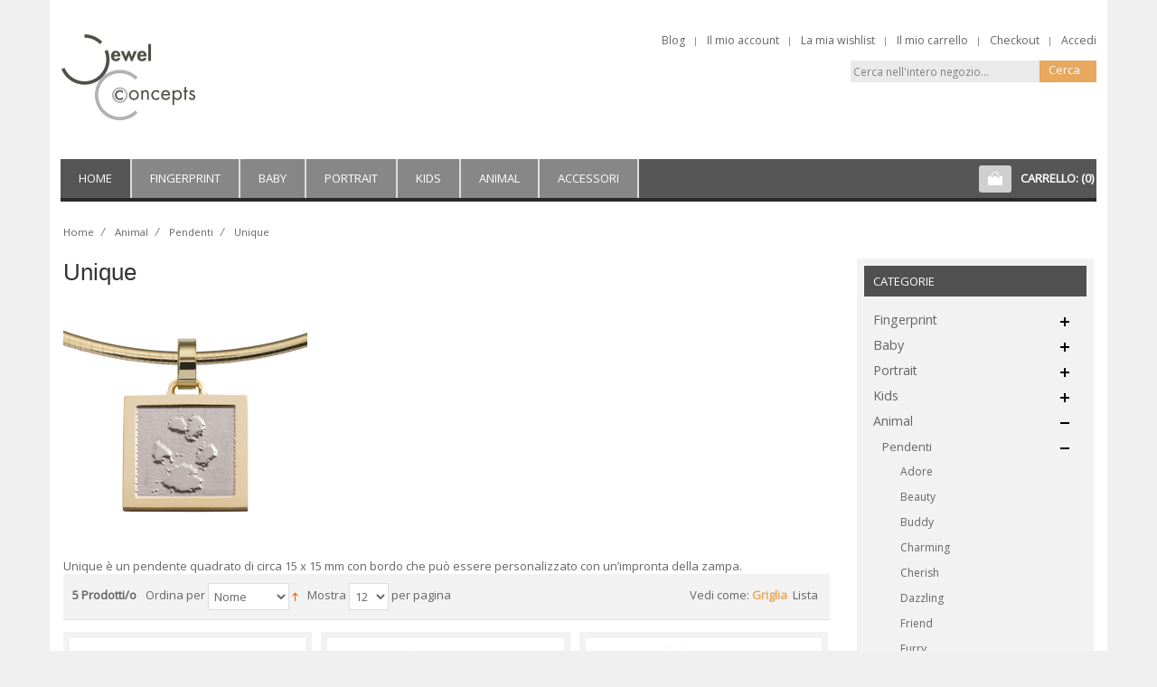

--- FILE ---
content_type: text/html; charset=UTF-8
request_url: https://www.jewel-concepts.it/animal-jewel/pendenti/unique
body_size: 14760
content:
<!DOCTYPE html PUBLIC "-//W3C//DTD XHTML 1.0 Strict//EN" "http://www.w3.org/TR/xhtml1/DTD/xhtml1-strict.dtd">
<html xmlns="http://www.w3.org/1999/xhtml" xml:lang="it" lang="it">
<head>
    
<meta http-equiv="Content-Type" content="text/html; charset=utf-8" />
<title>Unique - Pendenti - Animal  - Jewel Concepts</title>
<meta name="description" content="" />
<meta name="keywords" content="" />
<meta name="robots" content="INDEX,FOLLOW" />
<meta name="viewport" content="width=device-width, minimum-scale=1, maximum-scale=1">
<link rel="icon" href="https://www.jewel-concepts.it/media/favicon/default/favicon.ico" type="image/x-icon" />
<link rel="shortcut icon" href="https://www.jewel-concepts.it/media/favicon/default/favicon.ico" type="image/x-icon" />
<link rel="preload" as="image" href="https://www.jewel-concepts.it/media/wysiwyg/magenthemes/layerslideshow/Jewel_Concepts_Banners_website_2.jpg">
<link rel="preload" as="image" href="/media/c2a-fingerprint.jpg" />
<!--[if lt IE 7]>
<script type="text/javascript">
//<![CDATA[
    var BLANK_URL = 'https://www.jewel-concepts.it/js/blank.html';
    var BLANK_IMG = 'https://www.jewel-concepts.it/js/spacer.gif';
//]]>
</script>
<![endif]-->
<link rel="stylesheet" type="text/css" href="https://www.jewel-concepts.it/skin/frontend/mtyoming/jcustom/css/styles.css" media="all" />
<link rel="stylesheet" type="text/css" href="https://www.jewel-concepts.it/skin/frontend/base/default/css/widgets.css" media="all" />
<link rel="stylesheet" type="text/css" href="https://www.jewel-concepts.it/skin/frontend/base/default/css/et_advancedcompare/noreload.css" media="all" />
<link rel="stylesheet" type="text/css" href="https://www.jewel-concepts.it/skin/frontend/mtyoming/default/css/magenthemes/ajaxcart/css/ajaxcart.css" media="all" />
<link rel="stylesheet" type="text/css" href="https://www.jewel-concepts.it/skin/frontend/mtyoming/default/css/magenthemes/brands/brands.css" media="all" />
<link rel="stylesheet" type="text/css" href="https://www.jewel-concepts.it/skin/frontend/mtyoming/default/css/magenthemes/cloudzoom/css/colorbox.css" media="all" />
<link rel="stylesheet" type="text/css" href="https://www.jewel-concepts.it/skin/frontend/mtyoming/default/css/magenthemes/widgetproductslist/widgetproductslist.css" media="all" />
<link rel="stylesheet" type="text/css" href="https://www.jewel-concepts.it/skin/frontend/mtyoming/default/css/bootstrap/bootstrap.min.css" media="all" />
<link rel="stylesheet" type="text/css" href="https://www.jewel-concepts.it/skin/frontend/mtyoming/default/css/megamenu.css" media="all" />
<link rel="stylesheet" type="text/css" href="https://www.jewel-concepts.it/skin/frontend/mtyoming/default/css/accordion.css" media="all" />
<link rel="stylesheet" type="text/css" href="https://www.jewel-concepts.it/skin/frontend/mtyoming/default/css/responsive.css" media="all" />
<link rel="stylesheet" type="text/css" href="https://www.jewel-concepts.it/skin/frontend/mtyoming/default/css/design.css" media="all" />
<link rel="stylesheet" type="text/css" href="https://www.jewel-concepts.it/skin/frontend/mtyoming/default/css/_config/design_it_it.css" media="all" />
<link rel="stylesheet" type="text/css" href="https://www.jewel-concepts.it/skin/frontend/base/default/css/apptrian_subcategories.css" media="all" />
<link rel="stylesheet" type="text/css" href="https://www.jewel-concepts.it/skin/frontend/mtyoming/default/css/magenthemes/filterprice/css/compare.css" media="all" />
<link rel="stylesheet" type="text/css" href="https://www.jewel-concepts.it/skin/frontend/mtyoming/default/css/magenthemes/filterprice/css/wishlist.css" media="all" />
<link rel="stylesheet" type="text/css" href="https://www.jewel-concepts.it/skin/frontend/mtyoming/default/css/magenthemes/filterprice/css/filterprice.css" media="all" />
<link rel="stylesheet" type="text/css" href="https://www.jewel-concepts.it/skin/frontend/base/default/css/print.css" media="print" />
<script type="text/javascript" src="https://www.jewel-concepts.it/js/prototype/prototype.js"></script>
<script type="text/javascript" src="https://www.jewel-concepts.it/js/lib/ccard.js"></script>
<script type="text/javascript" src="https://www.jewel-concepts.it/js/prototype/validation.js"></script>
<script type="text/javascript" src="https://www.jewel-concepts.it/js/scriptaculous/builder.js"></script>
<script type="text/javascript" src="https://www.jewel-concepts.it/js/scriptaculous/effects.js"></script>
<script type="text/javascript" src="https://www.jewel-concepts.it/js/scriptaculous/dragdrop.js"></script>
<script type="text/javascript" src="https://www.jewel-concepts.it/js/scriptaculous/controls.js"></script>
<script type="text/javascript" src="https://www.jewel-concepts.it/js/scriptaculous/slider.js"></script>
<script type="text/javascript" src="https://www.jewel-concepts.it/js/varien/js.js"></script>
<script type="text/javascript" src="https://www.jewel-concepts.it/js/varien/form.js"></script>
<script type="text/javascript" src="https://www.jewel-concepts.it/js/varien/menu.js"></script>
<script type="text/javascript" src="https://www.jewel-concepts.it/js/mage/translate.js"></script>
<script type="text/javascript" src="https://www.jewel-concepts.it/js/mage/cookies.js"></script>
<script type="text/javascript" src="https://www.jewel-concepts.it/js/magenthemes/jquery/jquery-1.12.1.min.js"></script>
<script type="text/javascript" src="https://www.jewel-concepts.it/js/magenthemes/jquery/jquery-migrate-1.4.1.min.js"></script>
<script type="text/javascript" src="https://www.jewel-concepts.it/js/magenthemes/jquery/jquery.conflict.js"></script>
<script type="text/javascript" src="https://www.jewel-concepts.it/js/magenthemes/jquery/plugins/bootstrap/bootstrap.min.js"></script>
<script type="text/javascript" src="https://www.jewel-concepts.it/js/magenthemes/jquery/plugins/jquery.easing.min.js"></script>
<script type="text/javascript" src="https://www.jewel-concepts.it/js/magenthemes/jquery/plugins/jquery.colorbox.js"></script>
<script type="text/javascript" src="https://www.jewel-concepts.it/js/magenthemes/jquery/plugins/jquery.selectbox.js"></script>
<script type="text/javascript" src="https://www.jewel-concepts.it/js/magenthemes/jquery/plugins/jquery.megamenu.js"></script>
<script type="text/javascript" src="https://www.jewel-concepts.it/js/magenthemes/jquery/plugins/jquery.accordion.js"></script>
<script type="text/javascript" src="https://www.jewel-concepts.it/js/magenthemes/jquery/plugins/jquery.flexslider.js"></script>
<script type="text/javascript" src="https://www.jewel-concepts.it/js/magenthemes/ajaxcart/jquery/plugins/jquery.ajaxcart.js"></script>
<script type="text/javascript" src="https://www.jewel-concepts.it/js/magenthemes/filterprice/jquery/plugins/jquery.ui.min.js"></script>
<script type="text/javascript" src="https://www.jewel-concepts.it/js/magenthemes/filterprice/jquery/plugins/jquery.scripts.js"></script>
<script type="text/javascript" src="https://www.jewel-concepts.it/skin/frontend/base/default/js/et_advancedcompare/noreload.js"></script>
<link rel="alternate" hreflang="it" href="https://www.jewel-concepts.it/animal-jewel/pendenti/unique" />
<!--[if lt IE 8]>
<link rel="stylesheet" type="text/css" href="https://www.jewel-concepts.it/skin/frontend/base/default/css/styles-ie.css" media="all" />
<![endif]-->
<!--[if lt IE 7]>
<script type="text/javascript" src="https://www.jewel-concepts.it/js/lib/ds-sleight.js"></script>
<script type="text/javascript" src="https://www.jewel-concepts.it/skin/frontend/base/default/js/ie6.js"></script>
<![endif]-->
<!--[if lt IE 9]>
<script type="text/javascript" src="https://www.jewel-concepts.it/js/magenthemes/jquery/plugins/bootstrap/html5shiv.js"></script>
<script type="text/javascript" src="https://www.jewel-concepts.it/js/magenthemes/jquery/plugins/bootstrap/respond.min.js"></script>
<![endif]-->
<script type="text/javascript">
    var magenThemes = {};
    magenThemes.responsive = true;
        magenThemes.maxBreak = 1170;
    </script>
<script type="text/javascript">
//<![CDATA[
Mage.Cookies.path     = '/';
Mage.Cookies.domain   = '.www.jewel-concepts.it';
//]]>
</script>

<script type="text/javascript">
//<![CDATA[
optionalZipCountries = ["HK","IE","MO","PA"];
//]]>
</script>
<script type="text/javascript">//<![CDATA[
        var Translator = new Translate({"HTML tags are not allowed":"I tag HTML non sono permessi","Please select an option.":"Selezionare una opzione.","This is a required field.":"Questo \u00e8 un campo obbligatorio.","Please enter a valid number in this field.":"Inserire un numero valido in questo campo.","The value is not within the specified range.":"Il valore non \u00e8 compreso nell\\'intervallo specificato.","Please use numbers only in this field. Please avoid spaces or other characters such as dots or commas.":"Utilizzare solo numeri in questo campo. Evitare spazi o altri caratteri come punti e virgole.","Please use letters only (a-z or A-Z) in this field.":"Utilizzare solo lettere in questo campo (a-z o A-Z).","Please use only letters (a-z), numbers (0-9) or underscore(_) in this field, first character should be a letter.":"Utilizzare solo lettere (a-z), numeri (0-9) o underscore(_) in questo campo, la prima lettera deve essere una lettera.","Please use only letters (a-z or A-Z) or numbers (0-9) only in this field. No spaces or other characters are allowed.":"Utilizzare solo lettere (a-z o A-Z) o solo numeri (0-9) in questo campo. Non sono permessi spazi o altri caratteri.","Please use only letters (a-z or A-Z) or numbers (0-9) or spaces and # only in this field.":"Utilizzare solo lettere (a-z or A-Z) o numeri (0-9) o spazi o solo # in questo campo.","Please enter a valid phone number. For example (123) 456-7890 or 123-456-7890.":"Inserisci un numero di telefono valido. Per esempio (123) 456-7890 o 123-456-7890.","Please enter a valid fax number. For example (123) 456-7890 or 123-456-7890.":"Inserire un numero di fax valido. Per esempio (123) 456-7890 or 123-456-7890.","Please enter a valid date.":"Inserire una data valida.","The From Date value should be less than or equal to the To Date value.":"Il valore Dalla Data deve essere minore o uguale al valore della Data A.","Please enter a valid email address. For example johndoe@domain.com.":"Inserire un indirizzo email valido. Per esempio johndoe@domain.com.","Please use only visible characters and spaces.":"Utilizzare solo caratteri visibili e spazi.","Please make sure your passwords match.":"Assicurati che le password corrispondano.","Please enter a valid URL. Protocol is required (http:\/\/, https:\/\/ or ftp:\/\/)":"Inserire un URL valido. Il protocollo \u00e8 obbligatorio (http:\/\/, https:\/\/ or ftp:\/\/)","Please enter a valid URL. For example http:\/\/www.example.com or www.example.com":"Inserire un URL valido. Per esempio http:\/\/www.example.com o www.example.com","Please enter a valid URL Key. For example \"example-page\", \"example-page.html\" or \"anotherlevel\/example-page\".":"Inserire un chiave URL valida. Per esempio \"example-page\", \"example-page.html\" o \"anotherlevel\/example-page\".","Please enter a valid XML-identifier. For example something_1, block5, id-4.":"Inserire un identificativo XML valido. Per esempio something_1, block5, id-4.","Please enter a valid social security number. For example 123-45-6789.":"Inserire un numero valido di previdenza sociale. Per esempio 123-45-6789.","Please enter a valid zip code. For example 90602 or 90602-1234.":"Inserire un codice zip valdio. Per esempio 90602 o 90602-1234.","Please enter a valid zip code.":"Inserire codice zip valido.","Please use this date format: dd\/mm\/yyyy. For example 17\/03\/2006 for the 17th of March, 2006.":"Utilizzare questo formato della data: dd\/mm\/yyyy. Per esempio 17\/03\/2006 per il 17 di Marzo, 2006.","Please enter a valid $ amount. For example $100.00.":"Inserire un importo valido di $. Per esempio $100.00.","Please select one of the above options.":"Selezionare una delle opzioni soprastanti.","Please select one of the options.":"Selezionare una delle opzioni.","Please select State\/Province.":"Selezionare Stato\/Provincia.","Please enter a number greater than 0 in this field.":"Insereire un numero maggiore di 0 in questo campo.","Please enter a number 0 or greater in this field.":"Inserire 0 o un numero supereiore in questo campo.","Please enter a valid credit card number.":"Inserire un numero di carta di credito valido.","Credit card number does not match credit card type.":"Il numero della carta di credito non corrisponde al tipo della carta.","Card type does not match credit card number.":"Il tipo di carda non corrisponde con il numero della carta di credito.","Incorrect credit card expiration date.":"Data scadenza carta di credito non corretta.","Please enter a valid credit card verification number.":"Inserire numero di verifica della carta di credito.","Please use only letters (a-z or A-Z), numbers (0-9) or underscore(_) in this field, first character should be a letter.":"In questo campo utilizzare solo lettere (a-z or A-Z), numeri (0-9) o underscore(_), il primo carattere deve essere una lettera.","Please input a valid CSS-length. For example 100px or 77pt or 20em or .5ex or 50%.":"Inserire una lunghezza CSS valida. Per esempio 100px o 77pt or 20em o .5ex or 50%.","Text length does not satisfy specified text range.":"La lunghezza del testo non rispetta la lunghezza specificata.","Please enter a number lower than 100.":"Inserire un numero minore di 100.","Please select a file":"Seleziona un file","Please enter issue number or start date for switch\/solo card type.":"Si prega di inserrie il numero di rilascio o la data di inizio per switch\/solo tipo della carta.","Please wait, loading...":"Attendere prego, caricamento...","This date is a required value.":"Questa data \u00e8 un valore obbligatorio.","Please enter a valid day (1-%d).":"Inserisci un giorno valido (1-%d).","Please enter a valid month (1-12).":"Inserire mese (1-12).","Please enter a valid year (1900-%d).":"Inserire anno (1900-%d).","Please enter a valid full date":"Inserire una data completa valida","Please enter a valid date between %s and %s":"Inserire una data valida tra %s e %s","Please enter a valid date equal to or greater than %s":"Inserire una data valida uguale o maggiore di %s","Please enter a valid date less than or equal to %s":"Inserire una data valida inferiore o uguale a %s","Complete":"Completo","Add Products":"Aggiungi prodotti","Please choose to register or to checkout as a guest":"Scegliere se registrarsi o fare il checkout come ospite","Your order cannot be completed at this time as there is no shipping methods available for it. Please make necessary changes in your shipping address.":"Il tuo ordine non pu\u00f2 essere completato in questo momento perch\u00e9 non ci sono metodi di spedizioni disponibili per esso. Devi modificare il tuo indirizzo di spedizione .","Please specify shipping method.":"Specificare un metodo di spedizione.","Your order cannot be completed at this time as there is no payment methods available for it.":"Il tuo ordine non pu\u00f2 essere completato in questo momento perch\u00e9 non ci sono metodi di pagamento disponibili per esso.","Please specify payment method.":"Specificare un metodo di pagamento.","Add to Cart":"Aggiungi al carrello","In Stock":"Disponibile","Out of Stock":"Non disponibile"});
        //]]></script><meta name="google-site-verification" content="LCRbSpMK3EyoDF2lEVLlQcsB0UwpTPORK3s1D10cs0c" />
	<link rel="preconnect" href="https://fonts.gstatic.com/" crossorigin>
    <link href='//fonts.googleapis.com/css?family=Open+Sans&subset=latin&display=swap' rel='preload' as='style' />
    <link href='//fonts.googleapis.com/css?family=Open+Sans&subset=latin&display=swap' rel='stylesheet' type='text/css' />
<html class="chrome"><!--[if IE 8 ]><html class="ie8"<![endif]-->
<!--[if IE 9 ]><html class="ie9"><![endif]-->



</head>
<body class=" catalog-category-view categorypath-animal-jewel-pendenti-unique category-unique">
    <noscript>
        <div class="global-site-notice noscript">
            <div class="notice-inner">
                <p>
                    <strong>JavaScript sembra essere disabilitato nel tuo browser.</strong><br />
                    Devi abilitare JavaScript nel tuo browser per utlizzare le funzioni di questo sito.                </p>
            </div>
        </div>
    </noscript>
<header class="header-container">
    <div class="container clearer">
	      <div class="show-grid row header">
		     <div class="header-act">
				 <div class="logo-wrapper grid12-4 v-grid">
											<a href="https://www.jewel-concepts.it/" title="Jewel Concepts" class="logo pull-left"><strong>Jewel Concepts</strong><img src="https://www.jewel-concepts.it/skin/frontend/mtyoming/jcustom/images/jc-logo.png" alt="Jewel Concepts" /></a>
										</div>
				<div class="user-menu clearer grid12-8 v-grid">
					<div class="quick-access">
					    <div class="quick-access-top">
						
						<div class="welcome-top clearer">
							 <p class="welcome-msg"> </p>
						</div>
						<div class="mt-top mt-top-store_language pull-right">
						     						</div>
						<div class="mt-top mt-top-currency">
							 						</div>
		
						</div>
						<div class="header-bottom clearer">	
						     							  <div class="top-link">					
									<ul class="links">
                        <li class="first" ><a href="http://blog.jewel-concepts.com/" title="Blog" >Blog</a></li>
                                <li ><a href="https://www.jewel-concepts.it/customer/account/" title="Il mio account" >Il mio account</a></li>
                                <li ><a href="https://www.jewel-concepts.it/wishlist/" title="La mia wishlist" >La mia wishlist</a></li>
                                <li ><a href="https://www.jewel-concepts.it/checkout/cart/" title="Il mio carrello" class="top-link-cart">Il mio carrello</a></li>
                                <li ><a href="https://www.jewel-concepts.it/checkout/" title="Checkout" class="top-link-checkout">Checkout</a></li>
                                <li class=" last" ><a href="https://www.jewel-concepts.it/customer/account/login/" title="Accedi" >Accedi</a></li>
            </ul>
							  </div>
							  						</div>	
						 <div class="header-top-search-wrapper v-grid clearer">
							<div class="top-search">					 
							   <form id="search_mini_form" action="https://www.jewel-concepts.it/catalogsearch/result/" method="get">
    <div class="form-search">
        <!--<label for="search"></label>-->
        <input id="search" type="text" name="q" value="" class="input-text" maxlength="128" />
        <button type="submit" title="Cerca" class="button"><span><span>Cerca</span></span></button>
        <div id="search_autocomplete" class="search-autocomplete"></div>
        <script type="text/javascript">
        //<![CDATA[
            var searchForm = new Varien.searchForm('search_mini_form', 'search', 'Cerca nell\'intero negozio...');
            searchForm.initAutocomplete('https://www.jewel-concepts.it/catalogsearch/ajax/suggest/', 'search_autocomplete');
        //]]>
        </script>
    </div>
</form>
							</div>   
						</div>
						
					</div>
									</div>
			</div><!-- end: header-act -->
	     </div><!-- end: show-grid header -->
    </div><!-- end: header -->
	<div class="container clearer">
	     <div class="nav-top">
		       <div class="show-grid row nav-header">
			        
						 <div class="grid12-12 v-grid">
							  <!-- navigation BOF -->
<div class="navbar visible-xs">
    <div class="navbar navbar-inverse">
        <div class="container nav-top"> 
            <div class="navbar-header">
                <button class="navbar-toggle collapsed" type="button" data-toggle="collapse" data-target=".bs-navbar-collapse">
				    <div class="collapsed-icon">
                    <span class="sr-only">Navigation</span>
                    <span class="icon-bar"></span>
                    <span class="icon-bar"></span>
                    <span class="icon-bar"></span>
					</div>
					<span class="navbar-brand">Navigation</span>
                </button>
				
            </div>
            <nav class="navbar-collapse bs-navbar-collapse collapse" role="navigation" style="height: 1px;">
                <ul id="mt_accordionmenu" class="nav-accordion nav-mobile-accordion">
                    <li class=""><a href="https://www.jewel-concepts.it/">Home</a></li>
                    <li class="level0 nav-7 level-top first m-dropdown parent">
<a href="https://www.jewel-concepts.it/fingerprint-jewel" class="level-top">
<span>Fingerprint</span>
</a>
<ul class="level0">
<li class="level1 item nav-7-1 first parent">
<a href="https://www.jewel-concepts.it/fingerprint-jewel/pendenti">
<span>Pendenti</span>
</a>
<ul class="level1">
<li class="level2 nav-7-1-1 first">
<a href="https://www.jewel-concepts.it/fingerprint-jewel/pendenti/angel-1">
<span>Angel 1</span>
</a>
</li><li class="level2 nav-7-1-2">
<a href="https://www.jewel-concepts.it/fingerprint-jewel/pendenti/angel-2">
<span>Angel 2</span>
</a>
</li><li class="level2 nav-7-1-3">
<a href="https://www.jewel-concepts.it/fingerprint-jewel/pendenti/angel-3">
<span>Angel 3</span>
</a>
</li><li class="level2 nav-7-1-4">
<a href="https://www.jewel-concepts.it/fingerprint-jewel/pendenti/angel-4">
<span>Angel 4</span>
</a>
</li><li class="level2 nav-7-1-5">
<a href="https://www.jewel-concepts.it/fingerprint-jewel/pendenti/bliss-round">
<span>Bliss round</span>
</a>
</li><li class="level2 nav-7-1-6">
<a href="https://www.jewel-concepts.it/fingerprint-jewel/pendenti/bliss-heart">
<span>Bliss heart</span>
</a>
</li><li class="level2 nav-7-1-7">
<a href="https://www.jewel-concepts.it/fingerprint-jewel/pendenti/bliss-flower">
<span>Bliss flower</span>
</a>
</li><li class="level2 nav-7-1-8">
<a href="https://www.jewel-concepts.it/fingerprint-jewel/pendenti/butterfly">
<span>Butterfly</span>
</a>
</li><li class="level2 nav-7-1-9">
<a href="https://www.jewel-concepts.it/fingerprint-jewel/pendenti/dazzling">
<span>Dazzling</span>
</a>
</li><li class="level2 nav-7-1-10">
<a href="https://www.jewel-concepts.it/fingerprint-jewel/pendenti/eternal">
<span>Eternal</span>
</a>
</li><li class="level2 nav-7-1-11">
<a href="https://www.jewel-concepts.it/fingerprint-jewel/pendenti/faith">
<span>Faith</span>
</a>
</li><li class="level2 nav-7-1-12">
<a href="https://www.jewel-concepts.it/fingerprint-jewel/pendenti/heart">
<span>Heart</span>
</a>
</li><li class="level2 nav-7-1-13">
<a href="https://www.jewel-concepts.it/fingerprint-jewel/pendenti/light">
<span>Light</span>
</a>
</li><li class="level2 nav-7-1-14">
<a href="https://www.jewel-concepts.it/fingerprint-jewel/pendenti/loving">
<span>Loving</span>
</a>
</li><li class="level2 nav-7-1-15">
<a href="https://www.jewel-concepts.it/fingerprint-jewel/pendenti/luck">
<span>Luck</span>
</a>
</li><li class="level2 nav-7-1-16">
<a href="https://www.jewel-concepts.it/fingerprint-jewel/pendenti/memory">
<span>Memory</span>
</a>
</li><li class="level2 nav-7-1-17">
<a href="https://www.jewel-concepts.it/fingerprint-jewel/pendenti/moon">
<span>Moon</span>
</a>
</li><li class="level2 nav-7-1-18">
<a href="https://www.jewel-concepts.it/fingerprint-jewel/pendenti/peace">
<span>Peace</span>
</a>
</li><li class="level2 nav-7-1-19">
<a href="https://www.jewel-concepts.it/fingerprint-jewel/pendenti/precious">
<span>Precious</span>
</a>
</li><li class="level2 nav-7-1-20">
<a href="https://www.jewel-concepts.it/fingerprint-jewel/pendenti/pure">
<span>Pure</span>
</a>
</li><li class="level2 nav-7-1-21">
<a href="https://www.jewel-concepts.it/fingerprint-jewel/pendenti/sincere">
<span>Sincere</span>
</a>
</li><li class="level2 nav-7-1-22">
<a href="https://www.jewel-concepts.it/fingerprint-jewel/pendenti/sky">
<span>Sky</span>
</a>
</li><li class="level2 nav-7-1-23">
<a href="https://www.jewel-concepts.it/fingerprint-jewel/pendenti/sphere-round">
<span>Sphere round</span>
</a>
</li><li class="level2 nav-7-1-24">
<a href="https://www.jewel-concepts.it/fingerprint-jewel/pendenti/sphere-heart">
<span>Sphere heart</span>
</a>
</li><li class="level2 nav-7-1-25">
<a href="https://www.jewel-concepts.it/fingerprint-jewel/pendenti/sphere-flower">
<span>Sphere flower</span>
</a>
</li><li class="level2 nav-7-1-26">
<a href="https://www.jewel-concepts.it/fingerprint-jewel/pendenti/star">
<span>Star</span>
</a>
</li><li class="level2 nav-7-1-27">
<a href="https://www.jewel-concepts.it/fingerprint-jewel/pendenti/step">
<span>Step</span>
</a>
</li><li class="level2 nav-7-1-28">
<a href="https://www.jewel-concepts.it/fingerprint-jewel/pendenti/tear">
<span>Tear</span>
</a>
</li><li class="level2 nav-7-1-29">
<a href="https://www.jewel-concepts.it/fingerprint-jewel/pendenti/touch">
<span>Touch</span>
</a>
</li><li class="level2 nav-7-1-30 last">
<a href="https://www.jewel-concepts.it/fingerprint-jewel/pendenti/wave">
<span>Wave</span>
</a>
</li>
</ul>
</li><li class="level1 item nav-7-2 parent">
<a href="https://www.jewel-concepts.it/fingerprint-jewel/pendenti-a-doppia-impronta">
<span>Pendenti a doppia impronta</span>
</a>
<ul class="level1">
<li class="level2 nav-7-2-31 first">
<a href="https://www.jewel-concepts.it/fingerprint-jewel/pendenti-a-doppia-impronta/endless">
<span>Endless</span>
</a>
</li><li class="level2 nav-7-2-32">
<a href="https://www.jewel-concepts.it/fingerprint-jewel/pendenti-a-doppia-impronta/loved-one">
<span>Loved One</span>
</a>
</li><li class="level2 nav-7-2-33">
<a href="https://www.jewel-concepts.it/fingerprint-jewel/pendenti-a-doppia-impronta/us">
<span>Us</span>
</a>
</li><li class="level2 nav-7-2-34 last">
<a href="https://www.jewel-concepts.it/fingerprint-jewel/pendenti-a-doppia-impronta/we">
<span>We</span>
</a>
</li>
</ul>
</li><li class="level1 item nav-7-3 parent">
<a href="https://www.jewel-concepts.it/fingerprint-jewel/anelli">
<span>Anelli</span>
</a>
<ul class="level1">
<li class="level2 nav-7-3-35 first">
<a href="https://www.jewel-concepts.it/fingerprint-jewel/anelli/allure">
<span>Allure</span>
</a>
</li><li class="level2 nav-7-3-36">
<a href="https://www.jewel-concepts.it/fingerprint-jewel/anelli/bliss-1">
<span>Bliss 1</span>
</a>
</li><li class="level2 nav-7-3-37">
<a href="https://www.jewel-concepts.it/fingerprint-jewel/anelli/bliss-2">
<span>Bliss 2</span>
</a>
</li><li class="level2 nav-7-3-38">
<a href="https://www.jewel-concepts.it/fingerprint-jewel/anelli/bliss-3">
<span>Bliss 3</span>
</a>
</li><li class="level2 nav-7-3-39">
<a href="https://www.jewel-concepts.it/fingerprint-jewel/anelli/bliss-4">
<span>Bliss 4</span>
</a>
</li><li class="level2 nav-7-3-40">
<a href="https://www.jewel-concepts.it/fingerprint-jewel/anelli/bliss-5">
<span>Bliss 5</span>
</a>
</li><li class="level2 nav-7-3-41">
<a href="https://www.jewel-concepts.it/fingerprint-jewel/anelli/bliss-6">
<span>Bliss 6</span>
</a>
</li><li class="level2 nav-7-3-42">
<a href="https://www.jewel-concepts.it/fingerprint-jewel/anelli/forever">
<span>Forever</span>
</a>
</li><li class="level2 nav-7-3-43">
<a href="https://www.jewel-concepts.it/fingerprint-jewel/anelli/love">
<span>Love</span>
</a>
</li><li class="level2 nav-7-3-44">
<a href="https://www.jewel-concepts.it/fingerprint-jewel/anelli/sphere-1-round">
<span>Sphere 1 round</span>
</a>
</li><li class="level2 nav-7-3-45">
<a href="https://www.jewel-concepts.it/fingerprint-jewel/anelli/sphere-2-round">
<span>Sphere 2 round</span>
</a>
</li><li class="level2 nav-7-3-46">
<a href="https://www.jewel-concepts.it/fingerprint-jewel/anelli/sphere-3-heart">
<span>Sphere 3 heart</span>
</a>
</li><li class="level2 nav-7-3-47">
<a href="https://www.jewel-concepts.it/fingerprint-jewel/anelli/sphere-4-heart">
<span>Sphere 4 heart</span>
</a>
</li><li class="level2 nav-7-3-48">
<a href="https://www.jewel-concepts.it/fingerprint-jewel/anelli/sphere-5-flower">
<span>Sphere 5 flower</span>
</a>
</li><li class="level2 nav-7-3-49">
<a href="https://www.jewel-concepts.it/fingerprint-jewel/anelli/sphere-6-flower">
<span>Sphere 6 flower</span>
</a>
</li><li class="level2 nav-7-3-50 last">
<a href="https://www.jewel-concepts.it/fingerprint-jewel/anelli/true">
<span>True</span>
</a>
</li>
</ul>
</li><li class="level1 item nav-7-4 parent">
<a href="https://www.jewel-concepts.it/fingerprint-jewel/charms">
<span>Charms</span>
</a>
<ul class="level1">
<li class="level2 nav-7-4-51 first last">
<a href="https://www.jewel-concepts.it/fingerprint-jewel/charms/bead">
<span>Bead</span>
</a>
</li>
</ul>
</li><li class="level1 item nav-7-5 parent">
<a href="https://www.jewel-concepts.it/fingerprint-jewel/orecchini">
<span>Orecchini</span>
</a>
<ul class="level1">
<li class="level2 nav-7-5-52 first">
<a href="https://www.jewel-concepts.it/fingerprint-jewel/orecchini/luck">
<span>Luck</span>
</a>
</li><li class="level2 nav-7-5-53">
<a href="https://www.jewel-concepts.it/fingerprint-jewel/orecchini/moon">
<span>Moon</span>
</a>
</li><li class="level2 nav-7-5-54">
<a href="https://www.jewel-concepts.it/fingerprint-jewel/orecchini/precious">
<span>Precious</span>
</a>
</li><li class="level2 nav-7-5-55">
<a href="https://www.jewel-concepts.it/fingerprint-jewel/orecchini/star">
<span>Star</span>
</a>
</li><li class="level2 nav-7-5-56">
<a href="https://www.jewel-concepts.it/fingerprint-jewel/orecchini/touch">
<span>Touch</span>
</a>
</li><li class="level2 nav-7-5-57">
<a href="https://www.jewel-concepts.it/fingerprint-jewel/orecchini/light">
<span>Light</span>
</a>
</li><li class="level2 nav-7-5-58">
<a href="https://www.jewel-concepts.it/fingerprint-jewel/orecchini/bliss-1">
<span>Bliss 1</span>
</a>
</li><li class="level2 nav-7-5-59">
<a href="https://www.jewel-concepts.it/fingerprint-jewel/orecchini/bliss-3">
<span>Bliss 3</span>
</a>
</li><li class="level2 nav-7-5-60 last">
<a href="https://www.jewel-concepts.it/fingerprint-jewel/orecchini/bliss-5">
<span>Bliss 5</span>
</a>
</li>
</ul>
</li><li class="level1 item nav-7-6 parent">
<a href="https://www.jewel-concepts.it/fingerprint-jewel/medaglie">
<span>Medaglie</span>
</a>
<ul class="level1">
<li class="level2 nav-7-6-61 first last">
<a href="https://www.jewel-concepts.it/fingerprint-jewel/medaglie/coin">
<span>Coin</span>
</a>
</li>
</ul>
</li><li class="level1 item nav-7-7 parent">
<a href="https://www.jewel-concepts.it/fingerprint-jewel/gemelli">
<span>Gemelli</span>
</a>
<ul class="level1">
<li class="level2 nav-7-7-62 first">
<a href="https://www.jewel-concepts.it/fingerprint-jewel/gemelli/precious">
<span>Precious</span>
</a>
</li><li class="level2 nav-7-7-63">
<a href="https://www.jewel-concepts.it/fingerprint-jewel/gemelli/sky">
<span>Sky</span>
</a>
</li><li class="level2 nav-7-7-64">
<a href="https://www.jewel-concepts.it/fingerprint-jewel/gemelli/light">
<span>Light</span>
</a>
</li><li class="level2 nav-7-7-65">
<a href="https://www.jewel-concepts.it/fingerprint-jewel/gemelli/pure">
<span>Pure</span>
</a>
</li><li class="level2 nav-7-7-66">
<a href="https://www.jewel-concepts.it/fingerprint-jewel/gemelli/miracle">
<span>Miracle</span>
</a>
</li><li class="level2 nav-7-7-67">
<a href="https://www.jewel-concepts.it/fingerprint-jewel/gemelli/adore">
<span>Adore</span>
</a>
</li><li class="level2 nav-7-7-68 last">
<a href="https://www.jewel-concepts.it/fingerprint-jewel/gemelli/us">
<span>Us</span>
</a>
</li>
</ul>
</li><li class="level1 item nav-7-8 last parent">
<a href="https://www.jewel-concepts.it/fingerprint-jewel/braccialetti">
<span>Braccialetti</span>
</a>
<ul class="level1">
<li class="level2 nav-7-8-69 first">
<a href="https://www.jewel-concepts.it/fingerprint-jewel/braccialetti/bliss-round-9mm">
<span>Bliss round 9mm</span>
</a>
</li><li class="level2 nav-7-8-70">
<a href="https://www.jewel-concepts.it/fingerprint-jewel/braccialetti/bliss-round-12mm">
<span>Bliss round 12mm</span>
</a>
</li><li class="level2 nav-7-8-71">
<a href="https://www.jewel-concepts.it/fingerprint-jewel/braccialetti/bliss-heart-9mm">
<span>Bliss heart 9mm</span>
</a>
</li><li class="level2 nav-7-8-72">
<a href="https://www.jewel-concepts.it/fingerprint-jewel/braccialetti/bliss-heart-12mm">
<span>Bliss heart 12mm</span>
</a>
</li><li class="level2 nav-7-8-73">
<a href="https://www.jewel-concepts.it/fingerprint-jewel/braccialetti/bliss-flower-9mm">
<span>Bliss flower 9mm</span>
</a>
</li><li class="level2 nav-7-8-74 last">
<a href="https://www.jewel-concepts.it/fingerprint-jewel/braccialetti/bliss-flower-12mm">
<span>Bliss flower 12mm</span>
</a>
</li>
</ul>
</li>
</ul>
</li><li class="level0 nav-8 level-top m-dropdown parent">
<a href="https://www.jewel-concepts.it/baby-jewel" class="level-top">
<span>Baby</span>
</a>
<ul class="level0">
<li class="level1 item nav-8-1 first parent">
<a href="https://www.jewel-concepts.it/baby-jewel/pendenti">
<span>Pendenti</span>
</a>
<ul class="level1">
<li class="level2 nav-8-1-1 first">
<a href="https://www.jewel-concepts.it/baby-jewel/pendenti/adore">
<span>Adore</span>
</a>
</li><li class="level2 nav-8-1-2">
<a href="https://www.jewel-concepts.it/baby-jewel/pendenti/beauty">
<span>Beauty</span>
</a>
</li><li class="level2 nav-8-1-3">
<a href="https://www.jewel-concepts.it/baby-jewel/pendenti/butterfly">
<span>Butterfly</span>
</a>
</li><li class="level2 nav-8-1-4">
<a href="https://www.jewel-concepts.it/baby-jewel/pendenti/cherish">
<span>Cherish</span>
</a>
</li><li class="level2 nav-8-1-5">
<a href="https://www.jewel-concepts.it/baby-jewel/pendenti/dazzling">
<span>Dazzling</span>
</a>
</li><li class="level2 nav-8-1-6">
<a href="https://www.jewel-concepts.it/baby-jewel/pendenti/heart">
<span>Heart</span>
</a>
</li><li class="level2 nav-8-1-7">
<a href="https://www.jewel-concepts.it/baby-jewel/pendenti/light">
<span>Light</span>
</a>
</li><li class="level2 nav-8-1-8">
<a href="https://www.jewel-concepts.it/baby-jewel/pendenti/loving">
<span>Loving</span>
</a>
</li><li class="level2 nav-8-1-9">
<a href="https://www.jewel-concepts.it/baby-jewel/pendenti/luck">
<span>Luck</span>
</a>
</li><li class="level2 nav-8-1-10">
<a href="https://www.jewel-concepts.it/baby-jewel/pendenti/memory">
<span>Memory</span>
</a>
</li><li class="level2 nav-8-1-11">
<a href="https://www.jewel-concepts.it/baby-jewel/pendenti/miracle">
<span>Miracle</span>
</a>
</li><li class="level2 nav-8-1-12">
<a href="https://www.jewel-concepts.it/baby-jewel/pendenti/moon">
<span>Moon</span>
</a>
</li><li class="level2 nav-8-1-13">
<a href="https://www.jewel-concepts.it/baby-jewel/pendenti/precious">
<span>Precious</span>
</a>
</li><li class="level2 nav-8-1-14">
<a href="https://www.jewel-concepts.it/baby-jewel/pendenti/pure">
<span>Pure</span>
</a>
</li><li class="level2 nav-8-1-15">
<a href="https://www.jewel-concepts.it/baby-jewel/pendenti/sincere">
<span>Sincere</span>
</a>
</li><li class="level2 nav-8-1-16">
<a href="https://www.jewel-concepts.it/baby-jewel/pendenti/sky">
<span>Sky</span>
</a>
</li><li class="level2 nav-8-1-17">
<a href="https://www.jewel-concepts.it/baby-jewel/pendenti/star">
<span>Star</span>
</a>
</li><li class="level2 nav-8-1-18">
<a href="https://www.jewel-concepts.it/baby-jewel/pendenti/step">
<span>Step</span>
</a>
</li><li class="level2 nav-8-1-19">
<a href="https://www.jewel-concepts.it/baby-jewel/pendenti/tear">
<span>Tear</span>
</a>
</li><li class="level2 nav-8-1-20">
<a href="https://www.jewel-concepts.it/baby-jewel/pendenti/tiny">
<span>Tiny</span>
</a>
</li><li class="level2 nav-8-1-21">
<a href="https://www.jewel-concepts.it/baby-jewel/pendenti/touch">
<span>Touch</span>
</a>
</li><li class="level2 nav-8-1-22">
<a href="https://www.jewel-concepts.it/baby-jewel/pendenti/unique">
<span>Unique</span>
</a>
</li><li class="level2 nav-8-1-23 last">
<a href="https://www.jewel-concepts.it/baby-jewel/pendenti/wave">
<span>Wave</span>
</a>
</li>
</ul>
</li><li class="level1 item nav-8-2 parent">
<a href="https://www.jewel-concepts.it/baby-jewel/pendenti-a-doppia-impronta">
<span>Pendenti a doppia impronta</span>
</a>
<ul class="level1">
<li class="level2 nav-8-2-24 first">
<a href="https://www.jewel-concepts.it/baby-jewel/pendenti-a-doppia-impronta/close">
<span>Close</span>
</a>
</li><li class="level2 nav-8-2-25">
<a href="https://www.jewel-concepts.it/baby-jewel/pendenti-a-doppia-impronta/endless">
<span>Endless</span>
</a>
</li><li class="level2 nav-8-2-26">
<a href="https://www.jewel-concepts.it/baby-jewel/pendenti-a-doppia-impronta/loved-one">
<span>Loved One</span>
</a>
</li><li class="level2 nav-8-2-27">
<a href="https://www.jewel-concepts.it/baby-jewel/pendenti-a-doppia-impronta/together">
<span>Together</span>
</a>
</li><li class="level2 nav-8-2-28">
<a href="https://www.jewel-concepts.it/baby-jewel/pendenti-a-doppia-impronta/us">
<span>Us</span>
</a>
</li><li class="level2 nav-8-2-29 last">
<a href="https://www.jewel-concepts.it/baby-jewel/pendenti-a-doppia-impronta/we">
<span>We</span>
</a>
</li>
</ul>
</li><li class="level1 item nav-8-3 parent">
<a href="https://www.jewel-concepts.it/baby-jewel/anelli">
<span>Anelli</span>
</a>
<ul class="level1">
<li class="level2 nav-8-3-30 first">
<a href="https://www.jewel-concepts.it/baby-jewel/anelli/love">
<span>Love</span>
</a>
</li><li class="level2 nav-8-3-31">
<a href="https://www.jewel-concepts.it/baby-jewel/anelli/true">
<span>True</span>
</a>
</li><li class="level2 nav-8-3-32 last">
<a href="https://www.jewel-concepts.it/baby-jewel/anelli/true-little-foot">
<span>True Little Foot</span>
</a>
</li>
</ul>
</li><li class="level1 item nav-8-4 last parent">
<a href="https://www.jewel-concepts.it/baby-jewel/charms">
<span>Charms</span>
</a>
<ul class="level1">
<li class="level2 nav-8-4-33 first last">
<a href="https://www.jewel-concepts.it/baby-jewel/charms/bead">
<span>Bead</span>
</a>
</li>
</ul>
</li>
</ul>
</li><li class="level0 nav-9 level-top m-dropdown parent">
<a href="https://www.jewel-concepts.it/portrait-jewel" class="level-top">
<span>Portrait</span>
</a>
<ul class="level0">
<li class="level1 item nav-9-1 first parent">
<a href="https://www.jewel-concepts.it/portrait-jewel/pendenti">
<span>Pendenti</span>
</a>
<ul class="level1">
<li class="level2 nav-9-1-1 first">
<a href="https://www.jewel-concepts.it/portrait-jewel/pendenti/portrait-1">
<span>Portrait 1</span>
</a>
</li><li class="level2 nav-9-1-2">
<a href="https://www.jewel-concepts.it/portrait-jewel/pendenti/portrait-2">
<span>Portrait 2</span>
</a>
</li><li class="level2 nav-9-1-3">
<a href="https://www.jewel-concepts.it/portrait-jewel/pendenti/portrait-3">
<span>Portrait 3</span>
</a>
</li><li class="level2 nav-9-1-4">
<a href="https://www.jewel-concepts.it/portrait-jewel/pendenti/portrait-4">
<span>Portrait 4</span>
</a>
</li><li class="level2 nav-9-1-5">
<a href="https://www.jewel-concepts.it/portrait-jewel/pendenti/portrait-5">
<span>Portrait 5</span>
</a>
</li><li class="level2 nav-9-1-6 last">
<a href="https://www.jewel-concepts.it/portrait-jewel/pendenti/pu-03">
<span>PU 03</span>
</a>
</li>
</ul>
</li><li class="level1 item nav-9-2 last parent">
<a href="https://www.jewel-concepts.it/portrait-jewel/anelli">
<span>Anelli</span>
</a>
<ul class="level1">
<li class="level2 nav-9-2-7 first">
<a href="https://www.jewel-concepts.it/portrait-jewel/anelli/portrait-6">
<span>Portrait 6</span>
</a>
</li><li class="level2 nav-9-2-8 last">
<a href="https://www.jewel-concepts.it/portrait-jewel/anelli/portrait-7">
<span>Portrait 7</span>
</a>
</li>
</ul>
</li>
</ul>
</li><li class="level0 nav-10 level-top m-dropdown parent">
<a href="https://www.jewel-concepts.it/kids-jewel" class="level-top">
<span>Kids</span>
</a>
<ul class="level0">
<li class="level1 item nav-10-1 first last parent">
<a href="https://www.jewel-concepts.it/kids-jewel/pendenti">
<span>Pendenti</span>
</a>
<ul class="level1">
<li class="level2 nav-10-1-1 first">
<a href="https://www.jewel-concepts.it/kids-jewel/pendenti/fantasy">
<span>Fantasy</span>
</a>
</li><li class="level2 nav-10-1-2">
<a href="https://www.jewel-concepts.it/kids-jewel/pendenti/firm">
<span>Firm</span>
</a>
</li><li class="level2 nav-10-1-3">
<a href="https://www.jewel-concepts.it/kids-jewel/pendenti/fun">
<span>Fun</span>
</a>
</li><li class="level2 nav-10-1-4">
<a href="https://www.jewel-concepts.it/kids-jewel/pendenti/glow">
<span>Glow</span>
</a>
</li><li class="level2 nav-10-1-5">
<a href="https://www.jewel-concepts.it/kids-jewel/pendenti/great">
<span>Great</span>
</a>
</li><li class="level2 nav-10-1-6">
<a href="https://www.jewel-concepts.it/kids-jewel/pendenti/joy">
<span>Joy</span>
</a>
</li><li class="level2 nav-10-1-7">
<a href="https://www.jewel-concepts.it/kids-jewel/pendenti/nice">
<span>Nice</span>
</a>
</li><li class="level2 nav-10-1-8">
<a href="https://www.jewel-concepts.it/kids-jewel/pendenti/shine">
<span>Shine</span>
</a>
</li><li class="level2 nav-10-1-9">
<a href="https://www.jewel-concepts.it/kids-jewel/pendenti/sparkle">
<span>Sparkle</span>
</a>
</li><li class="level2 nav-10-1-10">
<a href="https://www.jewel-concepts.it/kids-jewel/pendenti/special">
<span>Special</span>
</a>
</li><li class="level2 nav-10-1-11">
<a href="https://www.jewel-concepts.it/kids-jewel/pendenti/straight">
<span>Straight</span>
</a>
</li><li class="level2 nav-10-1-12 last">
<a href="https://www.jewel-concepts.it/kids-jewel/pendenti/sweet">
<span>Sweet</span>
</a>
</li>
</ul>
</li>
</ul>
</li><li class="level0 nav-11 active level-top m-dropdown parent">
<a href="https://www.jewel-concepts.it/animal-jewel" class="level-top">
<span>Animal</span>
</a>
<ul class="level0">
<li class="level1 item nav-11-1 active first parent">
<a href="https://www.jewel-concepts.it/animal-jewel/pendenti">
<span>Pendenti</span>
</a>
<ul class="level1">
<li class="level2 nav-11-1-1 first">
<a href="https://www.jewel-concepts.it/animal-jewel/pendenti/adore">
<span>Adore</span>
</a>
</li><li class="level2 nav-11-1-2">
<a href="https://www.jewel-concepts.it/animal-jewel/pendenti/beauty">
<span>Beauty</span>
</a>
</li><li class="level2 nav-11-1-3">
<a href="https://www.jewel-concepts.it/animal-jewel/pendenti/buddy">
<span>Buddy</span>
</a>
</li><li class="level2 nav-11-1-4">
<a href="https://www.jewel-concepts.it/animal-jewel/pendenti/charming">
<span>Charming</span>
</a>
</li><li class="level2 nav-11-1-5">
<a href="https://www.jewel-concepts.it/animal-jewel/pendenti/cherish">
<span>Cherish</span>
</a>
</li><li class="level2 nav-11-1-6">
<a href="https://www.jewel-concepts.it/animal-jewel/pendenti/dazzling">
<span>Dazzling</span>
</a>
</li><li class="level2 nav-11-1-7">
<a href="https://www.jewel-concepts.it/animal-jewel/pendenti/friend">
<span>Friend</span>
</a>
</li><li class="level2 nav-11-1-8">
<a href="https://www.jewel-concepts.it/animal-jewel/pendenti/furry">
<span>Furry</span>
</a>
</li><li class="level2 nav-11-1-9">
<a href="https://www.jewel-concepts.it/animal-jewel/pendenti/heart">
<span>Heart</span>
</a>
</li><li class="level2 nav-11-1-10">
<a href="https://www.jewel-concepts.it/animal-jewel/pendenti/light">
<span>Light</span>
</a>
</li><li class="level2 nav-11-1-11">
<a href="https://www.jewel-concepts.it/animal-jewel/pendenti/luck">
<span>Luck</span>
</a>
</li><li class="level2 nav-11-1-12">
<a href="https://www.jewel-concepts.it/animal-jewel/pendenti/memory">
<span>Memory</span>
</a>
</li><li class="level2 nav-11-1-13">
<a href="https://www.jewel-concepts.it/animal-jewel/pendenti/miracle">
<span>Miracle</span>
</a>
</li><li class="level2 nav-11-1-14">
<a href="https://www.jewel-concepts.it/animal-jewel/pendenti/moon">
<span>Moon</span>
</a>
</li><li class="level2 nav-11-1-15">
<a href="https://www.jewel-concepts.it/animal-jewel/pendenti/precious">
<span>Precious</span>
</a>
</li><li class="level2 nav-11-1-16">
<a href="https://www.jewel-concepts.it/animal-jewel/pendenti/pure">
<span>Pure</span>
</a>
</li><li class="level2 nav-11-1-17">
<a href="https://www.jewel-concepts.it/animal-jewel/pendenti/sincere">
<span>Sincere</span>
</a>
</li><li class="level2 nav-11-1-18">
<a href="https://www.jewel-concepts.it/animal-jewel/pendenti/sky">
<span>Sky</span>
</a>
</li><li class="level2 nav-11-1-19">
<a href="https://www.jewel-concepts.it/animal-jewel/pendenti/star">
<span>Star</span>
</a>
</li><li class="level2 nav-11-1-20">
<a href="https://www.jewel-concepts.it/animal-jewel/pendenti/step">
<span>Step</span>
</a>
</li><li class="level2 nav-11-1-21">
<a href="https://www.jewel-concepts.it/animal-jewel/pendenti/tear">
<span>Tear</span>
</a>
</li><li class="level2 nav-11-1-22">
<a href="https://www.jewel-concepts.it/animal-jewel/pendenti/tiny">
<span>Tiny</span>
</a>
</li><li class="level2 nav-11-1-23">
<a href="https://www.jewel-concepts.it/animal-jewel/pendenti/touch">
<span>Touch</span>
</a>
</li><li class="level2 nav-11-1-24 active">
<a href="https://www.jewel-concepts.it/animal-jewel/pendenti/unique">
<span>Unique</span>
</a>
</li><li class="level2 nav-11-1-25 last">
<a href="https://www.jewel-concepts.it/animal-jewel/pendenti/wave">
<span>Wave</span>
</a>
</li>
</ul>
</li><li class="level1 item nav-11-2 parent">
<a href="https://www.jewel-concepts.it/animal-jewel/double-print-pendants">
<span>Pendenti A Doppia Impronta</span>
</a>
<ul class="level1">
<li class="level2 nav-11-2-26 first last">
<a href="https://www.jewel-concepts.it/animal-jewel/double-print-pendants/together">
<span>Together</span>
</a>
</li>
</ul>
</li><li class="level1 item nav-11-3 parent">
<a href="https://www.jewel-concepts.it/animal-jewel/anelli">
<span>Anelli</span>
</a>
<ul class="level1">
<li class="level2 nav-11-3-27 first">
<a href="https://www.jewel-concepts.it/animal-jewel/anelli/love">
<span>Love</span>
</a>
</li><li class="level2 nav-11-3-28 last">
<a href="https://www.jewel-concepts.it/animal-jewel/anelli/true">
<span>True</span>
</a>
</li>
</ul>
</li><li class="level1 item nav-11-4 last parent">
<a href="https://www.jewel-concepts.it/animal-jewel/charms">
<span>Charms</span>
</a>
<ul class="level1">
<li class="level2 nav-11-4-29 first last">
<a href="https://www.jewel-concepts.it/animal-jewel/charms/bead">
<span>Bead</span>
</a>
</li>
</ul>
</li>
</ul>
</li><li class="level0 nav-12 level-top m-dropdown last parent">
<a href="https://www.jewel-concepts.it/accessori" class="level-top">
<span>Accessori</span>
</a>
<ul class="level0">
<li class="level1 item nav-12-1 first parent">
<a href="https://www.jewel-concepts.it/accessori/collane">
<span>Collane</span>
</a>
<ul class="level1">
<li class="level2 nav-12-1-1 first">
<a href="https://www.jewel-concepts.it/accessori/collane/gourmet-1-2-mm">
<span>Gourmet 1,2 mm</span>
</a>
</li><li class="level2 nav-12-1-2">
<a href="https://www.jewel-concepts.it/accessori/collane/gourmet-1-4-mm">
<span>Gourmet 1,4 mm</span>
</a>
</li><li class="level2 nav-12-1-3">
<a href="https://www.jewel-concepts.it/accessori/collane/leather-cord">
<span>Leather cord</span>
</a>
</li><li class="level2 nav-12-1-4">
<a href="https://www.jewel-concepts.it/accessori/collane/omega">
<span>Omega</span>
</a>
</li><li class="level2 nav-12-1-5">
<a href="https://www.jewel-concepts.it/accessori/collane/snakes-round">
<span>Snakes round</span>
</a>
</li><li class="level2 nav-12-1-6 last">
<a href="https://www.jewel-concepts.it/accessori/collane/venetian-round">
<span>Venetian round</span>
</a>
</li>
</ul>
</li><li class="level1 item nav-12-2 last">
<a href="https://www.jewel-concepts.it/accessori/kit-per-impronte">
<span>Kit per impronte</span>
</a>
</li>
</ul>
</li>                                    </ul>
            </nav>
        </div>
    </div>
    <script type="text/javascript">
        $mt(document).ready(function() {
            $mt("#mt_accordionmenu").mtAccordionMenu({
                accordion:true,
                speed: 400,
                closedSign: 'collapse',
                openedSign: 'expand',
                mouseType: 0,
                easing: 'easeInOutQuad'
            });
        });
		$mt(".navbar-toggle").click(function(){
			$mt(this).addClass("active");
		});
    </script>
</div>
<div class="mt-navigation hidden-xs">
	<div class="mt-main-menu container">
		<ul id="mtnav" class="megamenu">
						<li class="level0 home level-top">
				<a href="https://www.jewel-concepts.it/" class="level-top"><span>Home</span></a>
			</li> 
						<li class="level0 nav-1 level-top first m-dropdown parent parent">
<a href="https://www.jewel-concepts.it/fingerprint-jewel" class="level-top">
<span>Fingerprint</span>
</a>
<div class="dropdown sub-wrapper" style="display:none; height:auto;">
<div class="mtmenu-block mtmenu-block-center menu-items grid12-12 itemgrid itemgrid-6col">
<ul class="level0">
<li class="level1 item nav-1-1 first parent">
<a href="https://www.jewel-concepts.it/fingerprint-jewel/pendenti">
<span>Pendenti</span>
</a>
<div class="sub-wrapper" style="display:none; height:auto;">
<ul class="level1">
<li class="level2 nav-1-1-1 first">
<a href="https://www.jewel-concepts.it/fingerprint-jewel/pendenti/angel-1">
<span>Angel 1</span>
</a>
<div class="sub-wrapper" style="display:none; height:auto;">
</div>
</li><li class="level2 nav-1-1-2">
<a href="https://www.jewel-concepts.it/fingerprint-jewel/pendenti/angel-2">
<span>Angel 2</span>
</a>
<div class="sub-wrapper" style="display:none; height:auto;">
</div>
</li><li class="level2 nav-1-1-3">
<a href="https://www.jewel-concepts.it/fingerprint-jewel/pendenti/angel-3">
<span>Angel 3</span>
</a>
<div class="sub-wrapper" style="display:none; height:auto;">
</div>
</li><li class="level2 nav-1-1-4">
<a href="https://www.jewel-concepts.it/fingerprint-jewel/pendenti/angel-4">
<span>Angel 4</span>
</a>
<div class="sub-wrapper" style="display:none; height:auto;">
</div>
</li><li class="level2 nav-1-1-5">
<a href="https://www.jewel-concepts.it/fingerprint-jewel/pendenti/bliss-round">
<span>Bliss round</span>
</a>
<div class="sub-wrapper" style="display:none; height:auto;">
</div>
</li><li class="level2 nav-1-1-6">
<a href="https://www.jewel-concepts.it/fingerprint-jewel/pendenti/bliss-heart">
<span>Bliss heart</span>
</a>
<div class="sub-wrapper" style="display:none; height:auto;">
</div>
</li><li class="level2 nav-1-1-7">
<a href="https://www.jewel-concepts.it/fingerprint-jewel/pendenti/bliss-flower">
<span>Bliss flower</span>
</a>
<div class="sub-wrapper" style="display:none; height:auto;">
</div>
</li><li class="level2 nav-1-1-8">
<a href="https://www.jewel-concepts.it/fingerprint-jewel/pendenti/butterfly">
<span>Butterfly</span>
</a>
<div class="sub-wrapper" style="display:none; height:auto;">
</div>
</li><li class="level2 nav-1-1-9">
<a href="https://www.jewel-concepts.it/fingerprint-jewel/pendenti/dazzling">
<span>Dazzling</span>
</a>
<div class="sub-wrapper" style="display:none; height:auto;">
</div>
</li><li class="level2 nav-1-1-10">
<a href="https://www.jewel-concepts.it/fingerprint-jewel/pendenti/eternal">
<span>Eternal</span>
</a>
<div class="sub-wrapper" style="display:none; height:auto;">
</div>
</li><li class="level2 nav-1-1-11">
<a href="https://www.jewel-concepts.it/fingerprint-jewel/pendenti/faith">
<span>Faith</span>
</a>
<div class="sub-wrapper" style="display:none; height:auto;">
</div>
</li><li class="level2 nav-1-1-12">
<a href="https://www.jewel-concepts.it/fingerprint-jewel/pendenti/heart">
<span>Heart</span>
</a>
<div class="sub-wrapper" style="display:none; height:auto;">
</div>
</li><li class="level2 nav-1-1-13">
<a href="https://www.jewel-concepts.it/fingerprint-jewel/pendenti/light">
<span>Light</span>
</a>
<div class="sub-wrapper" style="display:none; height:auto;">
</div>
</li><li class="level2 nav-1-1-14">
<a href="https://www.jewel-concepts.it/fingerprint-jewel/pendenti/loving">
<span>Loving</span>
</a>
<div class="sub-wrapper" style="display:none; height:auto;">
</div>
</li><li class="level2 nav-1-1-15">
<a href="https://www.jewel-concepts.it/fingerprint-jewel/pendenti/luck">
<span>Luck</span>
</a>
<div class="sub-wrapper" style="display:none; height:auto;">
</div>
</li><li class="level2 nav-1-1-16">
<a href="https://www.jewel-concepts.it/fingerprint-jewel/pendenti/memory">
<span>Memory</span>
</a>
<div class="sub-wrapper" style="display:none; height:auto;">
</div>
</li><li class="level2 nav-1-1-17">
<a href="https://www.jewel-concepts.it/fingerprint-jewel/pendenti/moon">
<span>Moon</span>
</a>
<div class="sub-wrapper" style="display:none; height:auto;">
</div>
</li><li class="level2 nav-1-1-18">
<a href="https://www.jewel-concepts.it/fingerprint-jewel/pendenti/peace">
<span>Peace</span>
</a>
<div class="sub-wrapper" style="display:none; height:auto;">
</div>
</li><li class="level2 nav-1-1-19">
<a href="https://www.jewel-concepts.it/fingerprint-jewel/pendenti/precious">
<span>Precious</span>
</a>
<div class="sub-wrapper" style="display:none; height:auto;">
</div>
</li><li class="level2 nav-1-1-20">
<a href="https://www.jewel-concepts.it/fingerprint-jewel/pendenti/pure">
<span>Pure</span>
</a>
<div class="sub-wrapper" style="display:none; height:auto;">
</div>
</li><li class="level2 nav-1-1-21">
<a href="https://www.jewel-concepts.it/fingerprint-jewel/pendenti/sincere">
<span>Sincere</span>
</a>
<div class="sub-wrapper" style="display:none; height:auto;">
</div>
</li><li class="level2 nav-1-1-22">
<a href="https://www.jewel-concepts.it/fingerprint-jewel/pendenti/sky">
<span>Sky</span>
</a>
<div class="sub-wrapper" style="display:none; height:auto;">
</div>
</li><li class="level2 nav-1-1-23">
<a href="https://www.jewel-concepts.it/fingerprint-jewel/pendenti/sphere-round">
<span>Sphere round</span>
</a>
<div class="sub-wrapper" style="display:none; height:auto;">
</div>
</li><li class="level2 nav-1-1-24">
<a href="https://www.jewel-concepts.it/fingerprint-jewel/pendenti/sphere-heart">
<span>Sphere heart</span>
</a>
<div class="sub-wrapper" style="display:none; height:auto;">
</div>
</li><li class="level2 nav-1-1-25">
<a href="https://www.jewel-concepts.it/fingerprint-jewel/pendenti/sphere-flower">
<span>Sphere flower</span>
</a>
<div class="sub-wrapper" style="display:none; height:auto;">
</div>
</li><li class="level2 nav-1-1-26">
<a href="https://www.jewel-concepts.it/fingerprint-jewel/pendenti/star">
<span>Star</span>
</a>
<div class="sub-wrapper" style="display:none; height:auto;">
</div>
</li><li class="level2 nav-1-1-27">
<a href="https://www.jewel-concepts.it/fingerprint-jewel/pendenti/step">
<span>Step</span>
</a>
<div class="sub-wrapper" style="display:none; height:auto;">
</div>
</li><li class="level2 nav-1-1-28">
<a href="https://www.jewel-concepts.it/fingerprint-jewel/pendenti/tear">
<span>Tear</span>
</a>
<div class="sub-wrapper" style="display:none; height:auto;">
</div>
</li><li class="level2 nav-1-1-29">
<a href="https://www.jewel-concepts.it/fingerprint-jewel/pendenti/touch">
<span>Touch</span>
</a>
<div class="sub-wrapper" style="display:none; height:auto;">
</div>
</li><li class="level2 nav-1-1-30 last">
<a href="https://www.jewel-concepts.it/fingerprint-jewel/pendenti/wave">
<span>Wave</span>
</a>
<div class="sub-wrapper" style="display:none; height:auto;">
</div>
</li>
</ul>
</div>
</li><li class="level1 item nav-1-2 parent">
<a href="https://www.jewel-concepts.it/fingerprint-jewel/pendenti-a-doppia-impronta">
<span>Pendenti a doppia impronta</span>
</a>
<div class="sub-wrapper" style="display:none; height:auto;">
<ul class="level1">
<li class="level2 nav-1-2-31 first">
<a href="https://www.jewel-concepts.it/fingerprint-jewel/pendenti-a-doppia-impronta/endless">
<span>Endless</span>
</a>
<div class="sub-wrapper" style="display:none; height:auto;">
</div>
</li><li class="level2 nav-1-2-32">
<a href="https://www.jewel-concepts.it/fingerprint-jewel/pendenti-a-doppia-impronta/loved-one">
<span>Loved One</span>
</a>
<div class="sub-wrapper" style="display:none; height:auto;">
</div>
</li><li class="level2 nav-1-2-33">
<a href="https://www.jewel-concepts.it/fingerprint-jewel/pendenti-a-doppia-impronta/us">
<span>Us</span>
</a>
<div class="sub-wrapper" style="display:none; height:auto;">
</div>
</li><li class="level2 nav-1-2-34 last">
<a href="https://www.jewel-concepts.it/fingerprint-jewel/pendenti-a-doppia-impronta/we">
<span>We</span>
</a>
<div class="sub-wrapper" style="display:none; height:auto;">
</div>
</li>
</ul>
</div>
</li><li class="level1 item nav-1-3 parent">
<a href="https://www.jewel-concepts.it/fingerprint-jewel/anelli">
<span>Anelli</span>
</a>
<div class="sub-wrapper" style="display:none; height:auto;">
<ul class="level1">
<li class="level2 nav-1-3-35 first">
<a href="https://www.jewel-concepts.it/fingerprint-jewel/anelli/allure">
<span>Allure</span>
</a>
<div class="sub-wrapper" style="display:none; height:auto;">
</div>
</li><li class="level2 nav-1-3-36">
<a href="https://www.jewel-concepts.it/fingerprint-jewel/anelli/bliss-1">
<span>Bliss 1</span>
</a>
<div class="sub-wrapper" style="display:none; height:auto;">
</div>
</li><li class="level2 nav-1-3-37">
<a href="https://www.jewel-concepts.it/fingerprint-jewel/anelli/bliss-2">
<span>Bliss 2</span>
</a>
<div class="sub-wrapper" style="display:none; height:auto;">
</div>
</li><li class="level2 nav-1-3-38">
<a href="https://www.jewel-concepts.it/fingerprint-jewel/anelli/bliss-3">
<span>Bliss 3</span>
</a>
<div class="sub-wrapper" style="display:none; height:auto;">
</div>
</li><li class="level2 nav-1-3-39">
<a href="https://www.jewel-concepts.it/fingerprint-jewel/anelli/bliss-4">
<span>Bliss 4</span>
</a>
<div class="sub-wrapper" style="display:none; height:auto;">
</div>
</li><li class="level2 nav-1-3-40">
<a href="https://www.jewel-concepts.it/fingerprint-jewel/anelli/bliss-5">
<span>Bliss 5</span>
</a>
<div class="sub-wrapper" style="display:none; height:auto;">
</div>
</li><li class="level2 nav-1-3-41">
<a href="https://www.jewel-concepts.it/fingerprint-jewel/anelli/bliss-6">
<span>Bliss 6</span>
</a>
<div class="sub-wrapper" style="display:none; height:auto;">
</div>
</li><li class="level2 nav-1-3-42">
<a href="https://www.jewel-concepts.it/fingerprint-jewel/anelli/forever">
<span>Forever</span>
</a>
<div class="sub-wrapper" style="display:none; height:auto;">
</div>
</li><li class="level2 nav-1-3-43">
<a href="https://www.jewel-concepts.it/fingerprint-jewel/anelli/love">
<span>Love</span>
</a>
<div class="sub-wrapper" style="display:none; height:auto;">
</div>
</li><li class="level2 nav-1-3-44">
<a href="https://www.jewel-concepts.it/fingerprint-jewel/anelli/sphere-1-round">
<span>Sphere 1 round</span>
</a>
<div class="sub-wrapper" style="display:none; height:auto;">
</div>
</li><li class="level2 nav-1-3-45">
<a href="https://www.jewel-concepts.it/fingerprint-jewel/anelli/sphere-2-round">
<span>Sphere 2 round</span>
</a>
<div class="sub-wrapper" style="display:none; height:auto;">
</div>
</li><li class="level2 nav-1-3-46">
<a href="https://www.jewel-concepts.it/fingerprint-jewel/anelli/sphere-3-heart">
<span>Sphere 3 heart</span>
</a>
<div class="sub-wrapper" style="display:none; height:auto;">
</div>
</li><li class="level2 nav-1-3-47">
<a href="https://www.jewel-concepts.it/fingerprint-jewel/anelli/sphere-4-heart">
<span>Sphere 4 heart</span>
</a>
<div class="sub-wrapper" style="display:none; height:auto;">
</div>
</li><li class="level2 nav-1-3-48">
<a href="https://www.jewel-concepts.it/fingerprint-jewel/anelli/sphere-5-flower">
<span>Sphere 5 flower</span>
</a>
<div class="sub-wrapper" style="display:none; height:auto;">
</div>
</li><li class="level2 nav-1-3-49">
<a href="https://www.jewel-concepts.it/fingerprint-jewel/anelli/sphere-6-flower">
<span>Sphere 6 flower</span>
</a>
<div class="sub-wrapper" style="display:none; height:auto;">
</div>
</li><li class="level2 nav-1-3-50 last">
<a href="https://www.jewel-concepts.it/fingerprint-jewel/anelli/true">
<span>True</span>
</a>
<div class="sub-wrapper" style="display:none; height:auto;">
</div>
</li>
</ul>
</div>
</li><li class="level1 item nav-1-4 parent">
<a href="https://www.jewel-concepts.it/fingerprint-jewel/charms">
<span>Charms</span>
</a>
<div class="sub-wrapper" style="display:none; height:auto;">
<ul class="level1">
<li class="level2 nav-1-4-51 first last">
<a href="https://www.jewel-concepts.it/fingerprint-jewel/charms/bead">
<span>Bead</span>
</a>
<div class="sub-wrapper" style="display:none; height:auto;">
</div>
</li>
</ul>
</div>
</li><li class="level1 item nav-1-5 parent">
<a href="https://www.jewel-concepts.it/fingerprint-jewel/orecchini">
<span>Orecchini</span>
</a>
<div class="sub-wrapper" style="display:none; height:auto;">
<ul class="level1">
<li class="level2 nav-1-5-52 first">
<a href="https://www.jewel-concepts.it/fingerprint-jewel/orecchini/luck">
<span>Luck</span>
</a>
<div class="sub-wrapper" style="display:none; height:auto;">
</div>
</li><li class="level2 nav-1-5-53">
<a href="https://www.jewel-concepts.it/fingerprint-jewel/orecchini/moon">
<span>Moon</span>
</a>
<div class="sub-wrapper" style="display:none; height:auto;">
</div>
</li><li class="level2 nav-1-5-54">
<a href="https://www.jewel-concepts.it/fingerprint-jewel/orecchini/precious">
<span>Precious</span>
</a>
<div class="sub-wrapper" style="display:none; height:auto;">
</div>
</li><li class="level2 nav-1-5-55">
<a href="https://www.jewel-concepts.it/fingerprint-jewel/orecchini/star">
<span>Star</span>
</a>
<div class="sub-wrapper" style="display:none; height:auto;">
</div>
</li><li class="level2 nav-1-5-56">
<a href="https://www.jewel-concepts.it/fingerprint-jewel/orecchini/touch">
<span>Touch</span>
</a>
<div class="sub-wrapper" style="display:none; height:auto;">
</div>
</li><li class="level2 nav-1-5-57">
<a href="https://www.jewel-concepts.it/fingerprint-jewel/orecchini/light">
<span>Light</span>
</a>
<div class="sub-wrapper" style="display:none; height:auto;">
</div>
</li><li class="level2 nav-1-5-58">
<a href="https://www.jewel-concepts.it/fingerprint-jewel/orecchini/bliss-1">
<span>Bliss 1</span>
</a>
<div class="sub-wrapper" style="display:none; height:auto;">
</div>
</li><li class="level2 nav-1-5-59">
<a href="https://www.jewel-concepts.it/fingerprint-jewel/orecchini/bliss-3">
<span>Bliss 3</span>
</a>
<div class="sub-wrapper" style="display:none; height:auto;">
</div>
</li><li class="level2 nav-1-5-60 last">
<a href="https://www.jewel-concepts.it/fingerprint-jewel/orecchini/bliss-5">
<span>Bliss 5</span>
</a>
<div class="sub-wrapper" style="display:none; height:auto;">
</div>
</li>
</ul>
</div>
</li><li class="level1 item nav-1-6 parent">
<a href="https://www.jewel-concepts.it/fingerprint-jewel/medaglie">
<span>Medaglie</span>
</a>
<div class="sub-wrapper" style="display:none; height:auto;">
<ul class="level1">
<li class="level2 nav-1-6-61 first last">
<a href="https://www.jewel-concepts.it/fingerprint-jewel/medaglie/coin">
<span>Coin</span>
</a>
<div class="sub-wrapper" style="display:none; height:auto;">
</div>
</li>
</ul>
</div>
</li><li class="level1 item nav-1-7 parent">
<a href="https://www.jewel-concepts.it/fingerprint-jewel/gemelli">
<span>Gemelli</span>
</a>
<div class="sub-wrapper" style="display:none; height:auto;">
<ul class="level1">
<li class="level2 nav-1-7-62 first">
<a href="https://www.jewel-concepts.it/fingerprint-jewel/gemelli/precious">
<span>Precious</span>
</a>
<div class="sub-wrapper" style="display:none; height:auto;">
</div>
</li><li class="level2 nav-1-7-63">
<a href="https://www.jewel-concepts.it/fingerprint-jewel/gemelli/sky">
<span>Sky</span>
</a>
<div class="sub-wrapper" style="display:none; height:auto;">
</div>
</li><li class="level2 nav-1-7-64">
<a href="https://www.jewel-concepts.it/fingerprint-jewel/gemelli/light">
<span>Light</span>
</a>
<div class="sub-wrapper" style="display:none; height:auto;">
</div>
</li><li class="level2 nav-1-7-65">
<a href="https://www.jewel-concepts.it/fingerprint-jewel/gemelli/pure">
<span>Pure</span>
</a>
<div class="sub-wrapper" style="display:none; height:auto;">
</div>
</li><li class="level2 nav-1-7-66">
<a href="https://www.jewel-concepts.it/fingerprint-jewel/gemelli/miracle">
<span>Miracle</span>
</a>
<div class="sub-wrapper" style="display:none; height:auto;">
</div>
</li><li class="level2 nav-1-7-67">
<a href="https://www.jewel-concepts.it/fingerprint-jewel/gemelli/adore">
<span>Adore</span>
</a>
<div class="sub-wrapper" style="display:none; height:auto;">
</div>
</li><li class="level2 nav-1-7-68 last">
<a href="https://www.jewel-concepts.it/fingerprint-jewel/gemelli/us">
<span>Us</span>
</a>
<div class="sub-wrapper" style="display:none; height:auto;">
</div>
</li>
</ul>
</div>
</li><li class="level1 item nav-1-8 last parent">
<a href="https://www.jewel-concepts.it/fingerprint-jewel/braccialetti">
<span>Braccialetti</span>
</a>
<div class="sub-wrapper" style="display:none; height:auto;">
<ul class="level1">
<li class="level2 nav-1-8-69 first">
<a href="https://www.jewel-concepts.it/fingerprint-jewel/braccialetti/bliss-round-9mm">
<span>Bliss round 9mm</span>
</a>
<div class="sub-wrapper" style="display:none; height:auto;">
</div>
</li><li class="level2 nav-1-8-70">
<a href="https://www.jewel-concepts.it/fingerprint-jewel/braccialetti/bliss-round-12mm">
<span>Bliss round 12mm</span>
</a>
<div class="sub-wrapper" style="display:none; height:auto;">
</div>
</li><li class="level2 nav-1-8-71">
<a href="https://www.jewel-concepts.it/fingerprint-jewel/braccialetti/bliss-heart-9mm">
<span>Bliss heart 9mm</span>
</a>
<div class="sub-wrapper" style="display:none; height:auto;">
</div>
</li><li class="level2 nav-1-8-72">
<a href="https://www.jewel-concepts.it/fingerprint-jewel/braccialetti/bliss-heart-12mm">
<span>Bliss heart 12mm</span>
</a>
<div class="sub-wrapper" style="display:none; height:auto;">
</div>
</li><li class="level2 nav-1-8-73">
<a href="https://www.jewel-concepts.it/fingerprint-jewel/braccialetti/bliss-flower-9mm">
<span>Bliss flower 9mm</span>
</a>
<div class="sub-wrapper" style="display:none; height:auto;">
</div>
</li><li class="level2 nav-1-8-74 last">
<a href="https://www.jewel-concepts.it/fingerprint-jewel/braccialetti/bliss-flower-12mm">
<span>Bliss flower 12mm</span>
</a>
<div class="sub-wrapper" style="display:none; height:auto;">
</div>
</li>
</ul>
</div>
</li>
</ul>
</div>
</div>
</li><li class="level0 nav-2 level-top m-dropdown parent parent">
<a href="https://www.jewel-concepts.it/baby-jewel" class="level-top">
<span>Baby</span>
</a>
<div class="dropdown sub-wrapper" style="display:none; height:auto;">
<div class="mtmenu-block mtmenu-block-center menu-items grid12-12 itemgrid itemgrid-6col">
<ul class="level0">
<li class="level1 item nav-2-1 first parent">
<a href="https://www.jewel-concepts.it/baby-jewel/pendenti">
<span>Pendenti</span>
</a>
<div class="sub-wrapper" style="display:none; height:auto;">
<ul class="level1">
<li class="level2 nav-2-1-1 first">
<a href="https://www.jewel-concepts.it/baby-jewel/pendenti/adore">
<span>Adore</span>
</a>
<div class="sub-wrapper" style="display:none; height:auto;">
</div>
</li><li class="level2 nav-2-1-2">
<a href="https://www.jewel-concepts.it/baby-jewel/pendenti/beauty">
<span>Beauty</span>
</a>
<div class="sub-wrapper" style="display:none; height:auto;">
</div>
</li><li class="level2 nav-2-1-3">
<a href="https://www.jewel-concepts.it/baby-jewel/pendenti/butterfly">
<span>Butterfly</span>
</a>
<div class="sub-wrapper" style="display:none; height:auto;">
</div>
</li><li class="level2 nav-2-1-4">
<a href="https://www.jewel-concepts.it/baby-jewel/pendenti/cherish">
<span>Cherish</span>
</a>
<div class="sub-wrapper" style="display:none; height:auto;">
</div>
</li><li class="level2 nav-2-1-5">
<a href="https://www.jewel-concepts.it/baby-jewel/pendenti/dazzling">
<span>Dazzling</span>
</a>
<div class="sub-wrapper" style="display:none; height:auto;">
</div>
</li><li class="level2 nav-2-1-6">
<a href="https://www.jewel-concepts.it/baby-jewel/pendenti/heart">
<span>Heart</span>
</a>
<div class="sub-wrapper" style="display:none; height:auto;">
</div>
</li><li class="level2 nav-2-1-7">
<a href="https://www.jewel-concepts.it/baby-jewel/pendenti/light">
<span>Light</span>
</a>
<div class="sub-wrapper" style="display:none; height:auto;">
</div>
</li><li class="level2 nav-2-1-8">
<a href="https://www.jewel-concepts.it/baby-jewel/pendenti/loving">
<span>Loving</span>
</a>
<div class="sub-wrapper" style="display:none; height:auto;">
</div>
</li><li class="level2 nav-2-1-9">
<a href="https://www.jewel-concepts.it/baby-jewel/pendenti/luck">
<span>Luck</span>
</a>
<div class="sub-wrapper" style="display:none; height:auto;">
</div>
</li><li class="level2 nav-2-1-10">
<a href="https://www.jewel-concepts.it/baby-jewel/pendenti/memory">
<span>Memory</span>
</a>
<div class="sub-wrapper" style="display:none; height:auto;">
</div>
</li><li class="level2 nav-2-1-11">
<a href="https://www.jewel-concepts.it/baby-jewel/pendenti/miracle">
<span>Miracle</span>
</a>
<div class="sub-wrapper" style="display:none; height:auto;">
</div>
</li><li class="level2 nav-2-1-12">
<a href="https://www.jewel-concepts.it/baby-jewel/pendenti/moon">
<span>Moon</span>
</a>
<div class="sub-wrapper" style="display:none; height:auto;">
</div>
</li><li class="level2 nav-2-1-13">
<a href="https://www.jewel-concepts.it/baby-jewel/pendenti/precious">
<span>Precious</span>
</a>
<div class="sub-wrapper" style="display:none; height:auto;">
</div>
</li><li class="level2 nav-2-1-14">
<a href="https://www.jewel-concepts.it/baby-jewel/pendenti/pure">
<span>Pure</span>
</a>
<div class="sub-wrapper" style="display:none; height:auto;">
</div>
</li><li class="level2 nav-2-1-15">
<a href="https://www.jewel-concepts.it/baby-jewel/pendenti/sincere">
<span>Sincere</span>
</a>
<div class="sub-wrapper" style="display:none; height:auto;">
</div>
</li><li class="level2 nav-2-1-16">
<a href="https://www.jewel-concepts.it/baby-jewel/pendenti/sky">
<span>Sky</span>
</a>
<div class="sub-wrapper" style="display:none; height:auto;">
</div>
</li><li class="level2 nav-2-1-17">
<a href="https://www.jewel-concepts.it/baby-jewel/pendenti/star">
<span>Star</span>
</a>
<div class="sub-wrapper" style="display:none; height:auto;">
</div>
</li><li class="level2 nav-2-1-18">
<a href="https://www.jewel-concepts.it/baby-jewel/pendenti/step">
<span>Step</span>
</a>
<div class="sub-wrapper" style="display:none; height:auto;">
</div>
</li><li class="level2 nav-2-1-19">
<a href="https://www.jewel-concepts.it/baby-jewel/pendenti/tear">
<span>Tear</span>
</a>
<div class="sub-wrapper" style="display:none; height:auto;">
</div>
</li><li class="level2 nav-2-1-20">
<a href="https://www.jewel-concepts.it/baby-jewel/pendenti/tiny">
<span>Tiny</span>
</a>
<div class="sub-wrapper" style="display:none; height:auto;">
</div>
</li><li class="level2 nav-2-1-21">
<a href="https://www.jewel-concepts.it/baby-jewel/pendenti/touch">
<span>Touch</span>
</a>
<div class="sub-wrapper" style="display:none; height:auto;">
</div>
</li><li class="level2 nav-2-1-22">
<a href="https://www.jewel-concepts.it/baby-jewel/pendenti/unique">
<span>Unique</span>
</a>
<div class="sub-wrapper" style="display:none; height:auto;">
</div>
</li><li class="level2 nav-2-1-23 last">
<a href="https://www.jewel-concepts.it/baby-jewel/pendenti/wave">
<span>Wave</span>
</a>
<div class="sub-wrapper" style="display:none; height:auto;">
</div>
</li>
</ul>
</div>
</li><li class="level1 item nav-2-2 parent">
<a href="https://www.jewel-concepts.it/baby-jewel/pendenti-a-doppia-impronta">
<span>Pendenti a doppia impronta</span>
</a>
<div class="sub-wrapper" style="display:none; height:auto;">
<ul class="level1">
<li class="level2 nav-2-2-24 first">
<a href="https://www.jewel-concepts.it/baby-jewel/pendenti-a-doppia-impronta/close">
<span>Close</span>
</a>
<div class="sub-wrapper" style="display:none; height:auto;">
</div>
</li><li class="level2 nav-2-2-25">
<a href="https://www.jewel-concepts.it/baby-jewel/pendenti-a-doppia-impronta/endless">
<span>Endless</span>
</a>
<div class="sub-wrapper" style="display:none; height:auto;">
</div>
</li><li class="level2 nav-2-2-26">
<a href="https://www.jewel-concepts.it/baby-jewel/pendenti-a-doppia-impronta/loved-one">
<span>Loved One</span>
</a>
<div class="sub-wrapper" style="display:none; height:auto;">
</div>
</li><li class="level2 nav-2-2-27">
<a href="https://www.jewel-concepts.it/baby-jewel/pendenti-a-doppia-impronta/together">
<span>Together</span>
</a>
<div class="sub-wrapper" style="display:none; height:auto;">
</div>
</li><li class="level2 nav-2-2-28">
<a href="https://www.jewel-concepts.it/baby-jewel/pendenti-a-doppia-impronta/us">
<span>Us</span>
</a>
<div class="sub-wrapper" style="display:none; height:auto;">
</div>
</li><li class="level2 nav-2-2-29 last">
<a href="https://www.jewel-concepts.it/baby-jewel/pendenti-a-doppia-impronta/we">
<span>We</span>
</a>
<div class="sub-wrapper" style="display:none; height:auto;">
</div>
</li>
</ul>
</div>
</li><li class="level1 item nav-2-3 parent">
<a href="https://www.jewel-concepts.it/baby-jewel/anelli">
<span>Anelli</span>
</a>
<div class="sub-wrapper" style="display:none; height:auto;">
<ul class="level1">
<li class="level2 nav-2-3-30 first">
<a href="https://www.jewel-concepts.it/baby-jewel/anelli/love">
<span>Love</span>
</a>
<div class="sub-wrapper" style="display:none; height:auto;">
</div>
</li><li class="level2 nav-2-3-31">
<a href="https://www.jewel-concepts.it/baby-jewel/anelli/true">
<span>True</span>
</a>
<div class="sub-wrapper" style="display:none; height:auto;">
</div>
</li><li class="level2 nav-2-3-32 last">
<a href="https://www.jewel-concepts.it/baby-jewel/anelli/true-little-foot">
<span>True Little Foot</span>
</a>
<div class="sub-wrapper" style="display:none; height:auto;">
</div>
</li>
</ul>
</div>
</li><li class="level1 item nav-2-4 last parent">
<a href="https://www.jewel-concepts.it/baby-jewel/charms">
<span>Charms</span>
</a>
<div class="sub-wrapper" style="display:none; height:auto;">
<ul class="level1">
<li class="level2 nav-2-4-33 first last">
<a href="https://www.jewel-concepts.it/baby-jewel/charms/bead">
<span>Bead</span>
</a>
<div class="sub-wrapper" style="display:none; height:auto;">
</div>
</li>
</ul>
</div>
</li>
</ul>
</div>
</div>
</li><li class="level0 nav-3 level-top m-dropdown parent parent">
<a href="https://www.jewel-concepts.it/portrait-jewel" class="level-top">
<span>Portrait</span>
</a>
<div class="dropdown sub-wrapper" style="display:none; height:auto;">
<div class="mtmenu-block mtmenu-block-center menu-items grid12-12 itemgrid itemgrid-6col">
<ul class="level0">
<li class="level1 item nav-3-1 first parent">
<a href="https://www.jewel-concepts.it/portrait-jewel/pendenti">
<span>Pendenti</span>
</a>
<div class="sub-wrapper" style="display:none; height:auto;">
<ul class="level1">
<li class="level2 nav-3-1-1 first">
<a href="https://www.jewel-concepts.it/portrait-jewel/pendenti/portrait-1">
<span>Portrait 1</span>
</a>
<div class="sub-wrapper" style="display:none; height:auto;">
</div>
</li><li class="level2 nav-3-1-2">
<a href="https://www.jewel-concepts.it/portrait-jewel/pendenti/portrait-2">
<span>Portrait 2</span>
</a>
<div class="sub-wrapper" style="display:none; height:auto;">
</div>
</li><li class="level2 nav-3-1-3">
<a href="https://www.jewel-concepts.it/portrait-jewel/pendenti/portrait-3">
<span>Portrait 3</span>
</a>
<div class="sub-wrapper" style="display:none; height:auto;">
</div>
</li><li class="level2 nav-3-1-4">
<a href="https://www.jewel-concepts.it/portrait-jewel/pendenti/portrait-4">
<span>Portrait 4</span>
</a>
<div class="sub-wrapper" style="display:none; height:auto;">
</div>
</li><li class="level2 nav-3-1-5">
<a href="https://www.jewel-concepts.it/portrait-jewel/pendenti/portrait-5">
<span>Portrait 5</span>
</a>
<div class="sub-wrapper" style="display:none; height:auto;">
</div>
</li><li class="level2 nav-3-1-6 last">
<a href="https://www.jewel-concepts.it/portrait-jewel/pendenti/pu-03">
<span>PU 03</span>
</a>
<div class="sub-wrapper" style="display:none; height:auto;">
</div>
</li>
</ul>
</div>
</li><li class="level1 item nav-3-2 last parent">
<a href="https://www.jewel-concepts.it/portrait-jewel/anelli">
<span>Anelli</span>
</a>
<div class="sub-wrapper" style="display:none; height:auto;">
<ul class="level1">
<li class="level2 nav-3-2-7 first">
<a href="https://www.jewel-concepts.it/portrait-jewel/anelli/portrait-6">
<span>Portrait 6</span>
</a>
<div class="sub-wrapper" style="display:none; height:auto;">
</div>
</li><li class="level2 nav-3-2-8 last">
<a href="https://www.jewel-concepts.it/portrait-jewel/anelli/portrait-7">
<span>Portrait 7</span>
</a>
<div class="sub-wrapper" style="display:none; height:auto;">
</div>
</li>
</ul>
</div>
</li>
</ul>
</div>
</div>
</li><li class="level0 nav-4 level-top m-dropdown parent parent">
<a href="https://www.jewel-concepts.it/kids-jewel" class="level-top">
<span>Kids</span>
</a>
<div class="dropdown sub-wrapper" style="display:none; height:auto;">
<div class="mtmenu-block mtmenu-block-center menu-items grid12-12 itemgrid itemgrid-6col">
<ul class="level0">
<li class="level1 item nav-4-1 first last parent">
<a href="https://www.jewel-concepts.it/kids-jewel/pendenti">
<span>Pendenti</span>
</a>
<div class="sub-wrapper" style="display:none; height:auto;">
<ul class="level1">
<li class="level2 nav-4-1-1 first">
<a href="https://www.jewel-concepts.it/kids-jewel/pendenti/fantasy">
<span>Fantasy</span>
</a>
<div class="sub-wrapper" style="display:none; height:auto;">
</div>
</li><li class="level2 nav-4-1-2">
<a href="https://www.jewel-concepts.it/kids-jewel/pendenti/firm">
<span>Firm</span>
</a>
<div class="sub-wrapper" style="display:none; height:auto;">
</div>
</li><li class="level2 nav-4-1-3">
<a href="https://www.jewel-concepts.it/kids-jewel/pendenti/fun">
<span>Fun</span>
</a>
<div class="sub-wrapper" style="display:none; height:auto;">
</div>
</li><li class="level2 nav-4-1-4">
<a href="https://www.jewel-concepts.it/kids-jewel/pendenti/glow">
<span>Glow</span>
</a>
<div class="sub-wrapper" style="display:none; height:auto;">
</div>
</li><li class="level2 nav-4-1-5">
<a href="https://www.jewel-concepts.it/kids-jewel/pendenti/great">
<span>Great</span>
</a>
<div class="sub-wrapper" style="display:none; height:auto;">
</div>
</li><li class="level2 nav-4-1-6">
<a href="https://www.jewel-concepts.it/kids-jewel/pendenti/joy">
<span>Joy</span>
</a>
<div class="sub-wrapper" style="display:none; height:auto;">
</div>
</li><li class="level2 nav-4-1-7">
<a href="https://www.jewel-concepts.it/kids-jewel/pendenti/nice">
<span>Nice</span>
</a>
<div class="sub-wrapper" style="display:none; height:auto;">
</div>
</li><li class="level2 nav-4-1-8">
<a href="https://www.jewel-concepts.it/kids-jewel/pendenti/shine">
<span>Shine</span>
</a>
<div class="sub-wrapper" style="display:none; height:auto;">
</div>
</li><li class="level2 nav-4-1-9">
<a href="https://www.jewel-concepts.it/kids-jewel/pendenti/sparkle">
<span>Sparkle</span>
</a>
<div class="sub-wrapper" style="display:none; height:auto;">
</div>
</li><li class="level2 nav-4-1-10">
<a href="https://www.jewel-concepts.it/kids-jewel/pendenti/special">
<span>Special</span>
</a>
<div class="sub-wrapper" style="display:none; height:auto;">
</div>
</li><li class="level2 nav-4-1-11">
<a href="https://www.jewel-concepts.it/kids-jewel/pendenti/straight">
<span>Straight</span>
</a>
<div class="sub-wrapper" style="display:none; height:auto;">
</div>
</li><li class="level2 nav-4-1-12 last">
<a href="https://www.jewel-concepts.it/kids-jewel/pendenti/sweet">
<span>Sweet</span>
</a>
<div class="sub-wrapper" style="display:none; height:auto;">
</div>
</li>
</ul>
</div>
</li>
</ul>
</div>
</div>
</li><li class="level0 nav-5 active level-top m-dropdown parent parent">
<a href="https://www.jewel-concepts.it/animal-jewel" class="level-top">
<span>Animal</span>
</a>
<div class="dropdown sub-wrapper" style="display:none; height:auto;">
<div class="mtmenu-block mtmenu-block-center menu-items grid12-12 itemgrid itemgrid-6col">
<ul class="level0">
<li class="level1 item nav-5-1 active first parent">
<a href="https://www.jewel-concepts.it/animal-jewel/pendenti">
<span>Pendenti</span>
</a>
<div class="sub-wrapper" style="display:none; height:auto;">
<ul class="level1">
<li class="level2 nav-5-1-1 first">
<a href="https://www.jewel-concepts.it/animal-jewel/pendenti/adore">
<span>Adore</span>
</a>
<div class="sub-wrapper" style="display:none; height:auto;">
</div>
</li><li class="level2 nav-5-1-2">
<a href="https://www.jewel-concepts.it/animal-jewel/pendenti/beauty">
<span>Beauty</span>
</a>
<div class="sub-wrapper" style="display:none; height:auto;">
</div>
</li><li class="level2 nav-5-1-3">
<a href="https://www.jewel-concepts.it/animal-jewel/pendenti/buddy">
<span>Buddy</span>
</a>
<div class="sub-wrapper" style="display:none; height:auto;">
</div>
</li><li class="level2 nav-5-1-4">
<a href="https://www.jewel-concepts.it/animal-jewel/pendenti/charming">
<span>Charming</span>
</a>
<div class="sub-wrapper" style="display:none; height:auto;">
</div>
</li><li class="level2 nav-5-1-5">
<a href="https://www.jewel-concepts.it/animal-jewel/pendenti/cherish">
<span>Cherish</span>
</a>
<div class="sub-wrapper" style="display:none; height:auto;">
</div>
</li><li class="level2 nav-5-1-6">
<a href="https://www.jewel-concepts.it/animal-jewel/pendenti/dazzling">
<span>Dazzling</span>
</a>
<div class="sub-wrapper" style="display:none; height:auto;">
</div>
</li><li class="level2 nav-5-1-7">
<a href="https://www.jewel-concepts.it/animal-jewel/pendenti/friend">
<span>Friend</span>
</a>
<div class="sub-wrapper" style="display:none; height:auto;">
</div>
</li><li class="level2 nav-5-1-8">
<a href="https://www.jewel-concepts.it/animal-jewel/pendenti/furry">
<span>Furry</span>
</a>
<div class="sub-wrapper" style="display:none; height:auto;">
</div>
</li><li class="level2 nav-5-1-9">
<a href="https://www.jewel-concepts.it/animal-jewel/pendenti/heart">
<span>Heart</span>
</a>
<div class="sub-wrapper" style="display:none; height:auto;">
</div>
</li><li class="level2 nav-5-1-10">
<a href="https://www.jewel-concepts.it/animal-jewel/pendenti/light">
<span>Light</span>
</a>
<div class="sub-wrapper" style="display:none; height:auto;">
</div>
</li><li class="level2 nav-5-1-11">
<a href="https://www.jewel-concepts.it/animal-jewel/pendenti/luck">
<span>Luck</span>
</a>
<div class="sub-wrapper" style="display:none; height:auto;">
</div>
</li><li class="level2 nav-5-1-12">
<a href="https://www.jewel-concepts.it/animal-jewel/pendenti/memory">
<span>Memory</span>
</a>
<div class="sub-wrapper" style="display:none; height:auto;">
</div>
</li><li class="level2 nav-5-1-13">
<a href="https://www.jewel-concepts.it/animal-jewel/pendenti/miracle">
<span>Miracle</span>
</a>
<div class="sub-wrapper" style="display:none; height:auto;">
</div>
</li><li class="level2 nav-5-1-14">
<a href="https://www.jewel-concepts.it/animal-jewel/pendenti/moon">
<span>Moon</span>
</a>
<div class="sub-wrapper" style="display:none; height:auto;">
</div>
</li><li class="level2 nav-5-1-15">
<a href="https://www.jewel-concepts.it/animal-jewel/pendenti/precious">
<span>Precious</span>
</a>
<div class="sub-wrapper" style="display:none; height:auto;">
</div>
</li><li class="level2 nav-5-1-16">
<a href="https://www.jewel-concepts.it/animal-jewel/pendenti/pure">
<span>Pure</span>
</a>
<div class="sub-wrapper" style="display:none; height:auto;">
</div>
</li><li class="level2 nav-5-1-17">
<a href="https://www.jewel-concepts.it/animal-jewel/pendenti/sincere">
<span>Sincere</span>
</a>
<div class="sub-wrapper" style="display:none; height:auto;">
</div>
</li><li class="level2 nav-5-1-18">
<a href="https://www.jewel-concepts.it/animal-jewel/pendenti/sky">
<span>Sky</span>
</a>
<div class="sub-wrapper" style="display:none; height:auto;">
</div>
</li><li class="level2 nav-5-1-19">
<a href="https://www.jewel-concepts.it/animal-jewel/pendenti/star">
<span>Star</span>
</a>
<div class="sub-wrapper" style="display:none; height:auto;">
</div>
</li><li class="level2 nav-5-1-20">
<a href="https://www.jewel-concepts.it/animal-jewel/pendenti/step">
<span>Step</span>
</a>
<div class="sub-wrapper" style="display:none; height:auto;">
</div>
</li><li class="level2 nav-5-1-21">
<a href="https://www.jewel-concepts.it/animal-jewel/pendenti/tear">
<span>Tear</span>
</a>
<div class="sub-wrapper" style="display:none; height:auto;">
</div>
</li><li class="level2 nav-5-1-22">
<a href="https://www.jewel-concepts.it/animal-jewel/pendenti/tiny">
<span>Tiny</span>
</a>
<div class="sub-wrapper" style="display:none; height:auto;">
</div>
</li><li class="level2 nav-5-1-23">
<a href="https://www.jewel-concepts.it/animal-jewel/pendenti/touch">
<span>Touch</span>
</a>
<div class="sub-wrapper" style="display:none; height:auto;">
</div>
</li><li class="level2 nav-5-1-24 active">
<a href="https://www.jewel-concepts.it/animal-jewel/pendenti/unique">
<span>Unique</span>
</a>
<div class="sub-wrapper" style="display:none; height:auto;">
</div>
</li><li class="level2 nav-5-1-25 last">
<a href="https://www.jewel-concepts.it/animal-jewel/pendenti/wave">
<span>Wave</span>
</a>
<div class="sub-wrapper" style="display:none; height:auto;">
</div>
</li>
</ul>
</div>
</li><li class="level1 item nav-5-2 parent">
<a href="https://www.jewel-concepts.it/animal-jewel/double-print-pendants">
<span>Pendenti A Doppia Impronta</span>
</a>
<div class="sub-wrapper" style="display:none; height:auto;">
<ul class="level1">
<li class="level2 nav-5-2-26 first last">
<a href="https://www.jewel-concepts.it/animal-jewel/double-print-pendants/together">
<span>Together</span>
</a>
<div class="sub-wrapper" style="display:none; height:auto;">
</div>
</li>
</ul>
</div>
</li><li class="level1 item nav-5-3 parent">
<a href="https://www.jewel-concepts.it/animal-jewel/anelli">
<span>Anelli</span>
</a>
<div class="sub-wrapper" style="display:none; height:auto;">
<ul class="level1">
<li class="level2 nav-5-3-27 first">
<a href="https://www.jewel-concepts.it/animal-jewel/anelli/love">
<span>Love</span>
</a>
<div class="sub-wrapper" style="display:none; height:auto;">
</div>
</li><li class="level2 nav-5-3-28 last">
<a href="https://www.jewel-concepts.it/animal-jewel/anelli/true">
<span>True</span>
</a>
<div class="sub-wrapper" style="display:none; height:auto;">
</div>
</li>
</ul>
</div>
</li><li class="level1 item nav-5-4 last parent">
<a href="https://www.jewel-concepts.it/animal-jewel/charms">
<span>Charms</span>
</a>
<div class="sub-wrapper" style="display:none; height:auto;">
<ul class="level1">
<li class="level2 nav-5-4-29 first last">
<a href="https://www.jewel-concepts.it/animal-jewel/charms/bead">
<span>Bead</span>
</a>
<div class="sub-wrapper" style="display:none; height:auto;">
</div>
</li>
</ul>
</div>
</li>
</ul>
</div>
</div>
</li><li class="level0 nav-6 level-top m-dropdown last parent parent">
<a href="https://www.jewel-concepts.it/accessori" class="level-top">
<span>Accessori</span>
</a>
<div class="dropdown sub-wrapper" style="display:none; height:auto;">
<div class="mtmenu-block mtmenu-block-center menu-items grid12-12 itemgrid itemgrid-6col">
<ul class="level0">
<li class="level1 item nav-6-1 first parent">
<a href="https://www.jewel-concepts.it/accessori/collane">
<span>Collane</span>
</a>
<div class="sub-wrapper" style="display:none; height:auto;">
<ul class="level1">
<li class="level2 nav-6-1-1 first">
<a href="https://www.jewel-concepts.it/accessori/collane/gourmet-1-2-mm">
<span>Gourmet 1,2 mm</span>
</a>
<div class="sub-wrapper" style="display:none; height:auto;">
</div>
</li><li class="level2 nav-6-1-2">
<a href="https://www.jewel-concepts.it/accessori/collane/gourmet-1-4-mm">
<span>Gourmet 1,4 mm</span>
</a>
<div class="sub-wrapper" style="display:none; height:auto;">
</div>
</li><li class="level2 nav-6-1-3">
<a href="https://www.jewel-concepts.it/accessori/collane/leather-cord">
<span>Leather cord</span>
</a>
<div class="sub-wrapper" style="display:none; height:auto;">
</div>
</li><li class="level2 nav-6-1-4">
<a href="https://www.jewel-concepts.it/accessori/collane/omega">
<span>Omega</span>
</a>
<div class="sub-wrapper" style="display:none; height:auto;">
</div>
</li><li class="level2 nav-6-1-5">
<a href="https://www.jewel-concepts.it/accessori/collane/snakes-round">
<span>Snakes round</span>
</a>
<div class="sub-wrapper" style="display:none; height:auto;">
</div>
</li><li class="level2 nav-6-1-6 last">
<a href="https://www.jewel-concepts.it/accessori/collane/venetian-round">
<span>Venetian round</span>
</a>
<div class="sub-wrapper" style="display:none; height:auto;">
</div>
</li>
</ul>
</div>
</li><li class="level1 item nav-6-2 last">
<a href="https://www.jewel-concepts.it/accessori/kit-per-impronte">
<span>Kit per impronte</span>
</a>
<div class="sub-wrapper" style="display:none; height:auto;">
</div>
</li>
</ul>
</div>
</div>
</li>		</ul>
	</div>
</div> 
<script type="text/javascript">
    $mt(function(){
        $mt(".megamenu").megamenu({
            'animation':'slide',
            'mm_timeout': 0
	    });
    });
</script>
<!-- navigation EOF -->						 </div>
						 <div class="mt-top-cart">
							<div class="mt-maincart">
								<span class="mt-cart-loading">Loading...</span>
<div class="mt-cart">
	<a href="https://www.jewel-concepts.it/checkout/cart/" title="Ajax Cart" class="mt-icon-ajaxcart"></a>
	<span class="mt-cart-label">

 <!-- 28.08.2015. -->
Carrello: (0)</span>
	<div class="ajaxcart">
		<div class="search-form-border"></div>
		<div class="mt-ajax-container">
	                    <p class="no-items-in-cart">Non hai articoli nel carrello.</p>
            		</div>
	</div>
</div>
							</div>
						
                     </div>
			   </div>
		 </div> <!-- end: nav -->
	</div><!-- end: nav-container -->
</header><!-- end: header-container -->

<section class="main-container col2-right-layout">
        <div class="container">
        <div class="main">
                                        <div class="show-grid row">
                    <div class="col-lg-12 col-xs-12 col-sm-12 col-md-12">
                        <div class="breadcrumbs">
    <ul itemscope itemtype="http://schema.org/BreadcrumbList">
                    <li class="home" itemprop="itemListElement" itemscope itemtype="http://schema.org/ListItem">
                            <a itemprop="item" href="https://www.jewel-concepts.it/" title="Vai alla Home Page"><span itemprop="name">Home</span></a>
                                        <span></span>
                        </li>
                    <li class="category7" itemprop="itemListElement" itemscope itemtype="http://schema.org/ListItem">
                            <a itemprop="item" href="https://www.jewel-concepts.it/animal-jewel" title=""><span itemprop="name">Animal</span></a>
                                        <span></span>
                        </li>
                    <li class="category10" itemprop="itemListElement" itemscope itemtype="http://schema.org/ListItem">
                            <a itemprop="item" href="https://www.jewel-concepts.it/animal-jewel/pendenti" title=""><span itemprop="name">Pendenti</span></a>
                                        <span></span>
                        </li>
                    <li class="category34" itemprop="itemListElement" itemscope itemtype="http://schema.org/ListItem">
                            <strong><span itemprop="name">Unique</span></strong>
                                    </li>
            </ul>
</div>
                    </div>
                </div>
                        <div class="show-grid row">
                <div class="col-lg-9 col-xs-12 col-sm-9 col-md-9">
                    <div class="col-main">
                                                <div class="page-title category-title">
        <h1>Unique</h1>
</div>


    <p class="category-image"><img src="https://www.jewel-concepts.it/media/catalog/category/1502540_1502440.jpg" alt="Unique" title="Unique" /></p>
    <div class="category-description std">
        Unique è un pendente quadrato di circa 15 x 15 mm con bordo che può essere personalizzato con un’impronta della zampa.    </div>
    
    <div class="category-products">
    <div class="toolbar">
   <div class="toolbar-top">
    <div class="pager">
        <p class="amount">
                            <strong>5 Prodotti/o</strong>
                    </p>
		 	  <div class="sort-by">
            <label>Ordina per</label>
            <select onchange="setLocation(this.value)">
            								
                <option value="https://www.jewel-concepts.it/animal-jewel/pendenti/unique?dir=asc&amp;order=position">
                    Posizione                </option>
								
            								
                <option value="https://www.jewel-concepts.it/animal-jewel/pendenti/unique?dir=asc&amp;order=name" selected="selected">
                    Nome                </option>
								
            								
                <option value="https://www.jewel-concepts.it/animal-jewel/pendenti/unique?dir=asc&amp;order=price">
                    Prezzo                </option>
								
                        </select>
                            <a href="https://www.jewel-concepts.it/animal-jewel/pendenti/unique?dir=desc&amp;order=name" title="Imposta ordine discendente"><img src="https://www.jewel-concepts.it/skin/frontend/mtyoming/jcustom/images/i_asc_arrow.gif" alt="Imposta ordine discendente" class="v-middle" /></a>
                    </div>
	  <div class="limiter">
            <label>Mostra</label>
            <select onchange="setLocation(this.value)">
                            <option value="https://www.jewel-concepts.it/animal-jewel/pendenti/unique?limit=12" selected="selected">
                    12                </option>
                            <option value="https://www.jewel-concepts.it/animal-jewel/pendenti/unique?limit=24">
                    24                </option>
                            <option value="https://www.jewel-concepts.it/animal-jewel/pendenti/unique?limit=36">
                    36                </option>
                        </select> per pagina        </div>
		
		          <p class="view-mode">
                                    <label>Vedi come:</label>
                                                <strong title="Griglia" class="grid">Griglia</strong>&nbsp;
                                                                <a href="https://www.jewel-concepts.it/animal-jewel/pendenti/unique?mode=list" title="Lista" class="list">Lista</a>&nbsp;
                                                </p>
            </div>
	 <div class="getPager">
	     
    
    
    
    
    
	 </div>
	
		</div>
</div>
        
    
            	       	                    <div class="show-grid products-grid">
                    <div class="col-xs-12 col-sm-3 col-md-3 col-lg-4 item first hover-effect">
               
				<a href="https://www.jewel-concepts.it/animal-jewel/pendenti/unique/unique-argento" title="Unique argento" class="product-image">
                                        <img src="https://www.jewel-concepts.it/media/catalog/product/cache/10/small_image/200x200/9df78eab33525d08d6e5fb8d27136e95/1/5/1502520_15024202.jpg" alt="Unique argento" />
                                    </a>
                <h3 class="product-name"><a href="https://www.jewel-concepts.it/animal-jewel/pendenti/unique/unique-argento" title="Unique argento">Unique argento</a></h3>
                                

                        
    <div class="price-box"  itemprop="offers" itemscope itemtype="https://schema.org/Offer">
                                                   <!-- THE PLACE -->
                <span class="regular-price" itemprop="price" id="product-price-127">
                                            <span class="price">269,00 €</span>                                    </span>
                        
        </div>

                <div class="actions">
				    <div class="addtocart br">
											</div>	
				    					<div class="confix-produclist-category">
					    
						<ul class="add-to-links display-onhover">
						    															<li><a href="https://www.jewel-concepts.it/wishlist/index/add/product/127/form_key/Nt2YtYi06WThbRuH/" title="Wishlist" class="link-wishlist ">Wishlist</a></li>
																				</ul>
					</div>
					                </div>
            </div>
                	                        <div class="col-xs-12 col-sm-3 col-md-3 col-lg-4 item hover-effect">
               
				<a href="https://www.jewel-concepts.it/animal-jewel/pendenti/unique/unique-oro-bianco-bianco" title="Unique oro bianco/bianco" class="product-image">
                                        <img src="https://www.jewel-concepts.it/media/catalog/product/cache/10/small_image/200x200/9df78eab33525d08d6e5fb8d27136e95/1/5/1502520_1502420.jpg" alt="Unique oro bianco/bianco" />
                                    </a>
                <h3 class="product-name"><a href="https://www.jewel-concepts.it/animal-jewel/pendenti/unique/unique-oro-bianco-bianco" title="Unique oro bianco/bianco">Unique oro bianco/bianco</a></h3>
                                

                        
    <div class="price-box"  itemprop="offers" itemscope itemtype="https://schema.org/Offer">
                                                   <!-- THE PLACE -->
                <span class="regular-price" itemprop="price" id="product-price-129">
                                            <span class="price">969,00 €</span>                                    </span>
                        
        </div>

                <div class="actions">
				    <div class="addtocart br">
											</div>	
				    					<div class="confix-produclist-category">
					    
						<ul class="add-to-links display-onhover">
						    															<li><a href="https://www.jewel-concepts.it/wishlist/index/add/product/129/form_key/Nt2YtYi06WThbRuH/" title="Wishlist" class="link-wishlist ">Wishlist</a></li>
																				</ul>
					</div>
					                </div>
            </div>
                	                        <div class="col-xs-12 col-sm-3 col-md-3 col-lg-4 item last hover-effect">
               
				<a href="https://www.jewel-concepts.it/animal-jewel/pendenti/unique/unique-oro-bianco-giallo" title="Unique oro bianco/giallo" class="product-image">
                                        <img src="https://www.jewel-concepts.it/media/catalog/product/cache/10/small_image/200x200/9df78eab33525d08d6e5fb8d27136e95/1/5/1502540_1502440.jpg" alt="Unique oro bianco/giallo" />
                                    </a>
                <h3 class="product-name"><a href="https://www.jewel-concepts.it/animal-jewel/pendenti/unique/unique-oro-bianco-giallo" title="Unique oro bianco/giallo">Unique oro bianco/giallo</a></h3>
                                

                        
    <div class="price-box"  itemprop="offers" itemscope itemtype="https://schema.org/Offer">
                                                   <!-- THE PLACE -->
                <span class="regular-price" itemprop="price" id="product-price-131">
                                            <span class="price">849,00 €</span>                                    </span>
                        
        </div>

                <div class="actions">
				    <div class="addtocart br">
											</div>	
				    					<div class="confix-produclist-category">
					    
						<ul class="add-to-links display-onhover">
						    															<li><a href="https://www.jewel-concepts.it/wishlist/index/add/product/131/form_key/Nt2YtYi06WThbRuH/" title="Wishlist" class="link-wishlist ">Wishlist</a></li>
																				</ul>
					</div>
					                </div>
            </div>
                </div>
                	                    <div class="show-grid products-grid">
                    <div class="col-xs-12 col-sm-3 col-md-3 col-lg-4 item first hover-effect">
               
				<a href="https://www.jewel-concepts.it/animal-jewel/pendenti/unique/unique-oro-giallo-bianco" title="Unique oro giallo/bianco" class="product-image">
                                        <img src="https://www.jewel-concepts.it/media/catalog/product/cache/10/small_image/200x200/9df78eab33525d08d6e5fb8d27136e95/1/5/1502530_1502430.jpg" alt="Unique oro giallo/bianco" />
                                    </a>
                <h3 class="product-name"><a href="https://www.jewel-concepts.it/animal-jewel/pendenti/unique/unique-oro-giallo-bianco" title="Unique oro giallo/bianco">Unique oro giallo/bianco</a></h3>
                                

                        
    <div class="price-box"  itemprop="offers" itemscope itemtype="https://schema.org/Offer">
                                                   <!-- THE PLACE -->
                <span class="regular-price" itemprop="price" id="product-price-130">
                                            <span class="price">849,00 €</span>                                    </span>
                        
        </div>

                <div class="actions">
				    <div class="addtocart br">
											</div>	
				    					<div class="confix-produclist-category">
					    
						<ul class="add-to-links display-onhover">
						    															<li><a href="https://www.jewel-concepts.it/wishlist/index/add/product/130/form_key/Nt2YtYi06WThbRuH/" title="Wishlist" class="link-wishlist ">Wishlist</a></li>
																				</ul>
					</div>
					                </div>
            </div>
                	                        <div class="col-xs-12 col-sm-3 col-md-3 col-lg-4 item hover-effect">
               
				<a href="https://www.jewel-concepts.it/animal-jewel/pendenti/unique/unique-oro-giallo-giallo" title="Unique oro giallo/giallo" class="product-image">
                                        <img src="https://www.jewel-concepts.it/media/catalog/product/cache/10/small_image/200x200/9df78eab33525d08d6e5fb8d27136e95/u/n/unique8.jpg" alt="Unique oro giallo/giallo" />
                                    </a>
                <h3 class="product-name"><a href="https://www.jewel-concepts.it/animal-jewel/pendenti/unique/unique-oro-giallo-giallo" title="Unique oro giallo/giallo">Unique oro giallo/giallo</a></h3>
                                

                        
    <div class="price-box"  itemprop="offers" itemscope itemtype="https://schema.org/Offer">
                                                   <!-- THE PLACE -->
                <span class="regular-price" itemprop="price" id="product-price-128">
                                            <span class="price">775,00 €</span>                                    </span>
                        
        </div>

                <div class="actions">
				    <div class="addtocart br">
											</div>	
				    					<div class="confix-produclist-category">
					    
						<ul class="add-to-links display-onhover">
						    															<li><a href="https://www.jewel-concepts.it/wishlist/index/add/product/128/form_key/Nt2YtYi06WThbRuH/" title="Wishlist" class="link-wishlist ">Wishlist</a></li>
																				</ul>
					</div>
					                </div>
            </div>
                </div>
                        <script type="text/javascript">decorateGeneric($$('ul.products-grid'), ['odd','even','first','last'])</script>
    
    <div class="toolbar-bottom" style="clear:both;">
        <div class="toolbar">
   <div class="toolbar-top">
    <div class="pager">
        <p class="amount">
                            <strong>5 Prodotti/o</strong>
                    </p>
		 	  <div class="sort-by">
            <label>Ordina per</label>
            <select onchange="setLocation(this.value)">
            								
                <option value="https://www.jewel-concepts.it/animal-jewel/pendenti/unique?dir=asc&amp;order=position">
                    Posizione                </option>
								
            								
                <option value="https://www.jewel-concepts.it/animal-jewel/pendenti/unique?dir=asc&amp;order=name" selected="selected">
                    Nome                </option>
								
            								
                <option value="https://www.jewel-concepts.it/animal-jewel/pendenti/unique?dir=asc&amp;order=price">
                    Prezzo                </option>
								
                        </select>
                            <a href="https://www.jewel-concepts.it/animal-jewel/pendenti/unique?dir=desc&amp;order=name" title="Imposta ordine discendente"><img src="https://www.jewel-concepts.it/skin/frontend/mtyoming/jcustom/images/i_asc_arrow.gif" alt="Imposta ordine discendente" class="v-middle" /></a>
                    </div>
	  <div class="limiter">
            <label>Mostra</label>
            <select onchange="setLocation(this.value)">
                            <option value="https://www.jewel-concepts.it/animal-jewel/pendenti/unique?limit=12" selected="selected">
                    12                </option>
                            <option value="https://www.jewel-concepts.it/animal-jewel/pendenti/unique?limit=24">
                    24                </option>
                            <option value="https://www.jewel-concepts.it/animal-jewel/pendenti/unique?limit=36">
                    36                </option>
                        </select> per pagina        </div>
		
		          <p class="view-mode">
                                    <label>Vedi come:</label>
                                                <strong title="Griglia" class="grid">Griglia</strong>&nbsp;
                                                                <a href="https://www.jewel-concepts.it/animal-jewel/pendenti/unique?mode=list" title="Lista" class="list">Lista</a>&nbsp;
                                                </p>
            </div>
	 <div class="getPager">
	     
    
    
    
    
    
	 </div>
	
		</div>
</div>
    </div>
</div>
                    </div>
                </div>
                <div class="col-lg-3 col-sm-3 col-md-3 hidden-xs">
                    <div class="col-right sidebar"><!-- navigation BOF -->

<div class="block block-nav">
    <div class="block-title">
        <strong><span>Categorie</span></strong>
    </div>
    <div class="block-content">
        <ul id="categories_nav" class="nav-accordion nav-categories">
            <li class="level0 nav-1 level-top first m-dropdown parent">
<a href="https://www.jewel-concepts.it/fingerprint-jewel" class="level-top">
<span>Fingerprint</span>
</a>
<ul class="level0">
<li class="level1 item nav-1-1 first parent">
<a href="https://www.jewel-concepts.it/fingerprint-jewel/pendenti">
<span>Pendenti</span>
</a>
<ul class="level1">
<li class="level2 nav-1-1-1 first">
<a href="https://www.jewel-concepts.it/fingerprint-jewel/pendenti/angel-1">
<span>Angel 1</span>
</a>
</li><li class="level2 nav-1-1-2">
<a href="https://www.jewel-concepts.it/fingerprint-jewel/pendenti/angel-2">
<span>Angel 2</span>
</a>
</li><li class="level2 nav-1-1-3">
<a href="https://www.jewel-concepts.it/fingerprint-jewel/pendenti/angel-3">
<span>Angel 3</span>
</a>
</li><li class="level2 nav-1-1-4">
<a href="https://www.jewel-concepts.it/fingerprint-jewel/pendenti/angel-4">
<span>Angel 4</span>
</a>
</li><li class="level2 nav-1-1-5">
<a href="https://www.jewel-concepts.it/fingerprint-jewel/pendenti/bliss-round">
<span>Bliss round</span>
</a>
</li><li class="level2 nav-1-1-6">
<a href="https://www.jewel-concepts.it/fingerprint-jewel/pendenti/bliss-heart">
<span>Bliss heart</span>
</a>
</li><li class="level2 nav-1-1-7">
<a href="https://www.jewel-concepts.it/fingerprint-jewel/pendenti/bliss-flower">
<span>Bliss flower</span>
</a>
</li><li class="level2 nav-1-1-8">
<a href="https://www.jewel-concepts.it/fingerprint-jewel/pendenti/butterfly">
<span>Butterfly</span>
</a>
</li><li class="level2 nav-1-1-9">
<a href="https://www.jewel-concepts.it/fingerprint-jewel/pendenti/dazzling">
<span>Dazzling</span>
</a>
</li><li class="level2 nav-1-1-10">
<a href="https://www.jewel-concepts.it/fingerprint-jewel/pendenti/eternal">
<span>Eternal</span>
</a>
</li><li class="level2 nav-1-1-11">
<a href="https://www.jewel-concepts.it/fingerprint-jewel/pendenti/faith">
<span>Faith</span>
</a>
</li><li class="level2 nav-1-1-12">
<a href="https://www.jewel-concepts.it/fingerprint-jewel/pendenti/heart">
<span>Heart</span>
</a>
</li><li class="level2 nav-1-1-13">
<a href="https://www.jewel-concepts.it/fingerprint-jewel/pendenti/light">
<span>Light</span>
</a>
</li><li class="level2 nav-1-1-14">
<a href="https://www.jewel-concepts.it/fingerprint-jewel/pendenti/loving">
<span>Loving</span>
</a>
</li><li class="level2 nav-1-1-15">
<a href="https://www.jewel-concepts.it/fingerprint-jewel/pendenti/luck">
<span>Luck</span>
</a>
</li><li class="level2 nav-1-1-16">
<a href="https://www.jewel-concepts.it/fingerprint-jewel/pendenti/memory">
<span>Memory</span>
</a>
</li><li class="level2 nav-1-1-17">
<a href="https://www.jewel-concepts.it/fingerprint-jewel/pendenti/moon">
<span>Moon</span>
</a>
</li><li class="level2 nav-1-1-18">
<a href="https://www.jewel-concepts.it/fingerprint-jewel/pendenti/peace">
<span>Peace</span>
</a>
</li><li class="level2 nav-1-1-19">
<a href="https://www.jewel-concepts.it/fingerprint-jewel/pendenti/precious">
<span>Precious</span>
</a>
</li><li class="level2 nav-1-1-20">
<a href="https://www.jewel-concepts.it/fingerprint-jewel/pendenti/pure">
<span>Pure</span>
</a>
</li><li class="level2 nav-1-1-21">
<a href="https://www.jewel-concepts.it/fingerprint-jewel/pendenti/sincere">
<span>Sincere</span>
</a>
</li><li class="level2 nav-1-1-22">
<a href="https://www.jewel-concepts.it/fingerprint-jewel/pendenti/sky">
<span>Sky</span>
</a>
</li><li class="level2 nav-1-1-23">
<a href="https://www.jewel-concepts.it/fingerprint-jewel/pendenti/sphere-round">
<span>Sphere round</span>
</a>
</li><li class="level2 nav-1-1-24">
<a href="https://www.jewel-concepts.it/fingerprint-jewel/pendenti/sphere-heart">
<span>Sphere heart</span>
</a>
</li><li class="level2 nav-1-1-25">
<a href="https://www.jewel-concepts.it/fingerprint-jewel/pendenti/sphere-flower">
<span>Sphere flower</span>
</a>
</li><li class="level2 nav-1-1-26">
<a href="https://www.jewel-concepts.it/fingerprint-jewel/pendenti/star">
<span>Star</span>
</a>
</li><li class="level2 nav-1-1-27">
<a href="https://www.jewel-concepts.it/fingerprint-jewel/pendenti/step">
<span>Step</span>
</a>
</li><li class="level2 nav-1-1-28">
<a href="https://www.jewel-concepts.it/fingerprint-jewel/pendenti/tear">
<span>Tear</span>
</a>
</li><li class="level2 nav-1-1-29">
<a href="https://www.jewel-concepts.it/fingerprint-jewel/pendenti/touch">
<span>Touch</span>
</a>
</li><li class="level2 nav-1-1-30 last">
<a href="https://www.jewel-concepts.it/fingerprint-jewel/pendenti/wave">
<span>Wave</span>
</a>
</li>
</ul>
</li><li class="level1 item nav-1-2 parent">
<a href="https://www.jewel-concepts.it/fingerprint-jewel/pendenti-a-doppia-impronta">
<span>Pendenti a doppia impronta</span>
</a>
<ul class="level1">
<li class="level2 nav-1-2-31 first">
<a href="https://www.jewel-concepts.it/fingerprint-jewel/pendenti-a-doppia-impronta/endless">
<span>Endless</span>
</a>
</li><li class="level2 nav-1-2-32">
<a href="https://www.jewel-concepts.it/fingerprint-jewel/pendenti-a-doppia-impronta/loved-one">
<span>Loved One</span>
</a>
</li><li class="level2 nav-1-2-33">
<a href="https://www.jewel-concepts.it/fingerprint-jewel/pendenti-a-doppia-impronta/us">
<span>Us</span>
</a>
</li><li class="level2 nav-1-2-34 last">
<a href="https://www.jewel-concepts.it/fingerprint-jewel/pendenti-a-doppia-impronta/we">
<span>We</span>
</a>
</li>
</ul>
</li><li class="level1 item nav-1-3 parent">
<a href="https://www.jewel-concepts.it/fingerprint-jewel/anelli">
<span>Anelli</span>
</a>
<ul class="level1">
<li class="level2 nav-1-3-35 first">
<a href="https://www.jewel-concepts.it/fingerprint-jewel/anelli/allure">
<span>Allure</span>
</a>
</li><li class="level2 nav-1-3-36">
<a href="https://www.jewel-concepts.it/fingerprint-jewel/anelli/bliss-1">
<span>Bliss 1</span>
</a>
</li><li class="level2 nav-1-3-37">
<a href="https://www.jewel-concepts.it/fingerprint-jewel/anelli/bliss-2">
<span>Bliss 2</span>
</a>
</li><li class="level2 nav-1-3-38">
<a href="https://www.jewel-concepts.it/fingerprint-jewel/anelli/bliss-3">
<span>Bliss 3</span>
</a>
</li><li class="level2 nav-1-3-39">
<a href="https://www.jewel-concepts.it/fingerprint-jewel/anelli/bliss-4">
<span>Bliss 4</span>
</a>
</li><li class="level2 nav-1-3-40">
<a href="https://www.jewel-concepts.it/fingerprint-jewel/anelli/bliss-5">
<span>Bliss 5</span>
</a>
</li><li class="level2 nav-1-3-41">
<a href="https://www.jewel-concepts.it/fingerprint-jewel/anelli/bliss-6">
<span>Bliss 6</span>
</a>
</li><li class="level2 nav-1-3-42">
<a href="https://www.jewel-concepts.it/fingerprint-jewel/anelli/forever">
<span>Forever</span>
</a>
</li><li class="level2 nav-1-3-43">
<a href="https://www.jewel-concepts.it/fingerprint-jewel/anelli/love">
<span>Love</span>
</a>
</li><li class="level2 nav-1-3-44">
<a href="https://www.jewel-concepts.it/fingerprint-jewel/anelli/sphere-1-round">
<span>Sphere 1 round</span>
</a>
</li><li class="level2 nav-1-3-45">
<a href="https://www.jewel-concepts.it/fingerprint-jewel/anelli/sphere-2-round">
<span>Sphere 2 round</span>
</a>
</li><li class="level2 nav-1-3-46">
<a href="https://www.jewel-concepts.it/fingerprint-jewel/anelli/sphere-3-heart">
<span>Sphere 3 heart</span>
</a>
</li><li class="level2 nav-1-3-47">
<a href="https://www.jewel-concepts.it/fingerprint-jewel/anelli/sphere-4-heart">
<span>Sphere 4 heart</span>
</a>
</li><li class="level2 nav-1-3-48">
<a href="https://www.jewel-concepts.it/fingerprint-jewel/anelli/sphere-5-flower">
<span>Sphere 5 flower</span>
</a>
</li><li class="level2 nav-1-3-49">
<a href="https://www.jewel-concepts.it/fingerprint-jewel/anelli/sphere-6-flower">
<span>Sphere 6 flower</span>
</a>
</li><li class="level2 nav-1-3-50 last">
<a href="https://www.jewel-concepts.it/fingerprint-jewel/anelli/true">
<span>True</span>
</a>
</li>
</ul>
</li><li class="level1 item nav-1-4 parent">
<a href="https://www.jewel-concepts.it/fingerprint-jewel/charms">
<span>Charms</span>
</a>
<ul class="level1">
<li class="level2 nav-1-4-51 first last">
<a href="https://www.jewel-concepts.it/fingerprint-jewel/charms/bead">
<span>Bead</span>
</a>
</li>
</ul>
</li><li class="level1 item nav-1-5 parent">
<a href="https://www.jewel-concepts.it/fingerprint-jewel/orecchini">
<span>Orecchini</span>
</a>
<ul class="level1">
<li class="level2 nav-1-5-52 first">
<a href="https://www.jewel-concepts.it/fingerprint-jewel/orecchini/luck">
<span>Luck</span>
</a>
</li><li class="level2 nav-1-5-53">
<a href="https://www.jewel-concepts.it/fingerprint-jewel/orecchini/moon">
<span>Moon</span>
</a>
</li><li class="level2 nav-1-5-54">
<a href="https://www.jewel-concepts.it/fingerprint-jewel/orecchini/precious">
<span>Precious</span>
</a>
</li><li class="level2 nav-1-5-55">
<a href="https://www.jewel-concepts.it/fingerprint-jewel/orecchini/star">
<span>Star</span>
</a>
</li><li class="level2 nav-1-5-56">
<a href="https://www.jewel-concepts.it/fingerprint-jewel/orecchini/touch">
<span>Touch</span>
</a>
</li><li class="level2 nav-1-5-57">
<a href="https://www.jewel-concepts.it/fingerprint-jewel/orecchini/light">
<span>Light</span>
</a>
</li><li class="level2 nav-1-5-58">
<a href="https://www.jewel-concepts.it/fingerprint-jewel/orecchini/bliss-1">
<span>Bliss 1</span>
</a>
</li><li class="level2 nav-1-5-59">
<a href="https://www.jewel-concepts.it/fingerprint-jewel/orecchini/bliss-3">
<span>Bliss 3</span>
</a>
</li><li class="level2 nav-1-5-60 last">
<a href="https://www.jewel-concepts.it/fingerprint-jewel/orecchini/bliss-5">
<span>Bliss 5</span>
</a>
</li>
</ul>
</li><li class="level1 item nav-1-6 parent">
<a href="https://www.jewel-concepts.it/fingerprint-jewel/medaglie">
<span>Medaglie</span>
</a>
<ul class="level1">
<li class="level2 nav-1-6-61 first last">
<a href="https://www.jewel-concepts.it/fingerprint-jewel/medaglie/coin">
<span>Coin</span>
</a>
</li>
</ul>
</li><li class="level1 item nav-1-7 parent">
<a href="https://www.jewel-concepts.it/fingerprint-jewel/gemelli">
<span>Gemelli</span>
</a>
<ul class="level1">
<li class="level2 nav-1-7-62 first">
<a href="https://www.jewel-concepts.it/fingerprint-jewel/gemelli/precious">
<span>Precious</span>
</a>
</li><li class="level2 nav-1-7-63">
<a href="https://www.jewel-concepts.it/fingerprint-jewel/gemelli/sky">
<span>Sky</span>
</a>
</li><li class="level2 nav-1-7-64">
<a href="https://www.jewel-concepts.it/fingerprint-jewel/gemelli/light">
<span>Light</span>
</a>
</li><li class="level2 nav-1-7-65">
<a href="https://www.jewel-concepts.it/fingerprint-jewel/gemelli/pure">
<span>Pure</span>
</a>
</li><li class="level2 nav-1-7-66">
<a href="https://www.jewel-concepts.it/fingerprint-jewel/gemelli/miracle">
<span>Miracle</span>
</a>
</li><li class="level2 nav-1-7-67">
<a href="https://www.jewel-concepts.it/fingerprint-jewel/gemelli/adore">
<span>Adore</span>
</a>
</li><li class="level2 nav-1-7-68 last">
<a href="https://www.jewel-concepts.it/fingerprint-jewel/gemelli/us">
<span>Us</span>
</a>
</li>
</ul>
</li><li class="level1 item nav-1-8 last parent">
<a href="https://www.jewel-concepts.it/fingerprint-jewel/braccialetti">
<span>Braccialetti</span>
</a>
<ul class="level1">
<li class="level2 nav-1-8-69 first">
<a href="https://www.jewel-concepts.it/fingerprint-jewel/braccialetti/bliss-round-9mm">
<span>Bliss round 9mm</span>
</a>
</li><li class="level2 nav-1-8-70">
<a href="https://www.jewel-concepts.it/fingerprint-jewel/braccialetti/bliss-round-12mm">
<span>Bliss round 12mm</span>
</a>
</li><li class="level2 nav-1-8-71">
<a href="https://www.jewel-concepts.it/fingerprint-jewel/braccialetti/bliss-heart-9mm">
<span>Bliss heart 9mm</span>
</a>
</li><li class="level2 nav-1-8-72">
<a href="https://www.jewel-concepts.it/fingerprint-jewel/braccialetti/bliss-heart-12mm">
<span>Bliss heart 12mm</span>
</a>
</li><li class="level2 nav-1-8-73">
<a href="https://www.jewel-concepts.it/fingerprint-jewel/braccialetti/bliss-flower-9mm">
<span>Bliss flower 9mm</span>
</a>
</li><li class="level2 nav-1-8-74 last">
<a href="https://www.jewel-concepts.it/fingerprint-jewel/braccialetti/bliss-flower-12mm">
<span>Bliss flower 12mm</span>
</a>
</li>
</ul>
</li>
</ul>
</li><li class="level0 nav-2 level-top m-dropdown parent">
<a href="https://www.jewel-concepts.it/baby-jewel" class="level-top">
<span>Baby</span>
</a>
<ul class="level0">
<li class="level1 item nav-2-1 first parent">
<a href="https://www.jewel-concepts.it/baby-jewel/pendenti">
<span>Pendenti</span>
</a>
<ul class="level1">
<li class="level2 nav-2-1-1 first">
<a href="https://www.jewel-concepts.it/baby-jewel/pendenti/adore">
<span>Adore</span>
</a>
</li><li class="level2 nav-2-1-2">
<a href="https://www.jewel-concepts.it/baby-jewel/pendenti/beauty">
<span>Beauty</span>
</a>
</li><li class="level2 nav-2-1-3">
<a href="https://www.jewel-concepts.it/baby-jewel/pendenti/butterfly">
<span>Butterfly</span>
</a>
</li><li class="level2 nav-2-1-4">
<a href="https://www.jewel-concepts.it/baby-jewel/pendenti/cherish">
<span>Cherish</span>
</a>
</li><li class="level2 nav-2-1-5">
<a href="https://www.jewel-concepts.it/baby-jewel/pendenti/dazzling">
<span>Dazzling</span>
</a>
</li><li class="level2 nav-2-1-6">
<a href="https://www.jewel-concepts.it/baby-jewel/pendenti/heart">
<span>Heart</span>
</a>
</li><li class="level2 nav-2-1-7">
<a href="https://www.jewel-concepts.it/baby-jewel/pendenti/light">
<span>Light</span>
</a>
</li><li class="level2 nav-2-1-8">
<a href="https://www.jewel-concepts.it/baby-jewel/pendenti/loving">
<span>Loving</span>
</a>
</li><li class="level2 nav-2-1-9">
<a href="https://www.jewel-concepts.it/baby-jewel/pendenti/luck">
<span>Luck</span>
</a>
</li><li class="level2 nav-2-1-10">
<a href="https://www.jewel-concepts.it/baby-jewel/pendenti/memory">
<span>Memory</span>
</a>
</li><li class="level2 nav-2-1-11">
<a href="https://www.jewel-concepts.it/baby-jewel/pendenti/miracle">
<span>Miracle</span>
</a>
</li><li class="level2 nav-2-1-12">
<a href="https://www.jewel-concepts.it/baby-jewel/pendenti/moon">
<span>Moon</span>
</a>
</li><li class="level2 nav-2-1-13">
<a href="https://www.jewel-concepts.it/baby-jewel/pendenti/precious">
<span>Precious</span>
</a>
</li><li class="level2 nav-2-1-14">
<a href="https://www.jewel-concepts.it/baby-jewel/pendenti/pure">
<span>Pure</span>
</a>
</li><li class="level2 nav-2-1-15">
<a href="https://www.jewel-concepts.it/baby-jewel/pendenti/sincere">
<span>Sincere</span>
</a>
</li><li class="level2 nav-2-1-16">
<a href="https://www.jewel-concepts.it/baby-jewel/pendenti/sky">
<span>Sky</span>
</a>
</li><li class="level2 nav-2-1-17">
<a href="https://www.jewel-concepts.it/baby-jewel/pendenti/star">
<span>Star</span>
</a>
</li><li class="level2 nav-2-1-18">
<a href="https://www.jewel-concepts.it/baby-jewel/pendenti/step">
<span>Step</span>
</a>
</li><li class="level2 nav-2-1-19">
<a href="https://www.jewel-concepts.it/baby-jewel/pendenti/tear">
<span>Tear</span>
</a>
</li><li class="level2 nav-2-1-20">
<a href="https://www.jewel-concepts.it/baby-jewel/pendenti/tiny">
<span>Tiny</span>
</a>
</li><li class="level2 nav-2-1-21">
<a href="https://www.jewel-concepts.it/baby-jewel/pendenti/touch">
<span>Touch</span>
</a>
</li><li class="level2 nav-2-1-22">
<a href="https://www.jewel-concepts.it/baby-jewel/pendenti/unique">
<span>Unique</span>
</a>
</li><li class="level2 nav-2-1-23 last">
<a href="https://www.jewel-concepts.it/baby-jewel/pendenti/wave">
<span>Wave</span>
</a>
</li>
</ul>
</li><li class="level1 item nav-2-2 parent">
<a href="https://www.jewel-concepts.it/baby-jewel/pendenti-a-doppia-impronta">
<span>Pendenti a doppia impronta</span>
</a>
<ul class="level1">
<li class="level2 nav-2-2-24 first">
<a href="https://www.jewel-concepts.it/baby-jewel/pendenti-a-doppia-impronta/close">
<span>Close</span>
</a>
</li><li class="level2 nav-2-2-25">
<a href="https://www.jewel-concepts.it/baby-jewel/pendenti-a-doppia-impronta/endless">
<span>Endless</span>
</a>
</li><li class="level2 nav-2-2-26">
<a href="https://www.jewel-concepts.it/baby-jewel/pendenti-a-doppia-impronta/loved-one">
<span>Loved One</span>
</a>
</li><li class="level2 nav-2-2-27">
<a href="https://www.jewel-concepts.it/baby-jewel/pendenti-a-doppia-impronta/together">
<span>Together</span>
</a>
</li><li class="level2 nav-2-2-28">
<a href="https://www.jewel-concepts.it/baby-jewel/pendenti-a-doppia-impronta/us">
<span>Us</span>
</a>
</li><li class="level2 nav-2-2-29 last">
<a href="https://www.jewel-concepts.it/baby-jewel/pendenti-a-doppia-impronta/we">
<span>We</span>
</a>
</li>
</ul>
</li><li class="level1 item nav-2-3 parent">
<a href="https://www.jewel-concepts.it/baby-jewel/anelli">
<span>Anelli</span>
</a>
<ul class="level1">
<li class="level2 nav-2-3-30 first">
<a href="https://www.jewel-concepts.it/baby-jewel/anelli/love">
<span>Love</span>
</a>
</li><li class="level2 nav-2-3-31">
<a href="https://www.jewel-concepts.it/baby-jewel/anelli/true">
<span>True</span>
</a>
</li><li class="level2 nav-2-3-32 last">
<a href="https://www.jewel-concepts.it/baby-jewel/anelli/true-little-foot">
<span>True Little Foot</span>
</a>
</li>
</ul>
</li><li class="level1 item nav-2-4 last parent">
<a href="https://www.jewel-concepts.it/baby-jewel/charms">
<span>Charms</span>
</a>
<ul class="level1">
<li class="level2 nav-2-4-33 first last">
<a href="https://www.jewel-concepts.it/baby-jewel/charms/bead">
<span>Bead</span>
</a>
</li>
</ul>
</li>
</ul>
</li><li class="level0 nav-3 level-top m-dropdown parent">
<a href="https://www.jewel-concepts.it/portrait-jewel" class="level-top">
<span>Portrait</span>
</a>
<ul class="level0">
<li class="level1 item nav-3-1 first parent">
<a href="https://www.jewel-concepts.it/portrait-jewel/pendenti">
<span>Pendenti</span>
</a>
<ul class="level1">
<li class="level2 nav-3-1-1 first">
<a href="https://www.jewel-concepts.it/portrait-jewel/pendenti/portrait-1">
<span>Portrait 1</span>
</a>
</li><li class="level2 nav-3-1-2">
<a href="https://www.jewel-concepts.it/portrait-jewel/pendenti/portrait-2">
<span>Portrait 2</span>
</a>
</li><li class="level2 nav-3-1-3">
<a href="https://www.jewel-concepts.it/portrait-jewel/pendenti/portrait-3">
<span>Portrait 3</span>
</a>
</li><li class="level2 nav-3-1-4">
<a href="https://www.jewel-concepts.it/portrait-jewel/pendenti/portrait-4">
<span>Portrait 4</span>
</a>
</li><li class="level2 nav-3-1-5">
<a href="https://www.jewel-concepts.it/portrait-jewel/pendenti/portrait-5">
<span>Portrait 5</span>
</a>
</li><li class="level2 nav-3-1-6 last">
<a href="https://www.jewel-concepts.it/portrait-jewel/pendenti/pu-03">
<span>PU 03</span>
</a>
</li>
</ul>
</li><li class="level1 item nav-3-2 last parent">
<a href="https://www.jewel-concepts.it/portrait-jewel/anelli">
<span>Anelli</span>
</a>
<ul class="level1">
<li class="level2 nav-3-2-7 first">
<a href="https://www.jewel-concepts.it/portrait-jewel/anelli/portrait-6">
<span>Portrait 6</span>
</a>
</li><li class="level2 nav-3-2-8 last">
<a href="https://www.jewel-concepts.it/portrait-jewel/anelli/portrait-7">
<span>Portrait 7</span>
</a>
</li>
</ul>
</li>
</ul>
</li><li class="level0 nav-4 level-top m-dropdown parent">
<a href="https://www.jewel-concepts.it/kids-jewel" class="level-top">
<span>Kids</span>
</a>
<ul class="level0">
<li class="level1 item nav-4-1 first last parent">
<a href="https://www.jewel-concepts.it/kids-jewel/pendenti">
<span>Pendenti</span>
</a>
<ul class="level1">
<li class="level2 nav-4-1-1 first">
<a href="https://www.jewel-concepts.it/kids-jewel/pendenti/fantasy">
<span>Fantasy</span>
</a>
</li><li class="level2 nav-4-1-2">
<a href="https://www.jewel-concepts.it/kids-jewel/pendenti/firm">
<span>Firm</span>
</a>
</li><li class="level2 nav-4-1-3">
<a href="https://www.jewel-concepts.it/kids-jewel/pendenti/fun">
<span>Fun</span>
</a>
</li><li class="level2 nav-4-1-4">
<a href="https://www.jewel-concepts.it/kids-jewel/pendenti/glow">
<span>Glow</span>
</a>
</li><li class="level2 nav-4-1-5">
<a href="https://www.jewel-concepts.it/kids-jewel/pendenti/great">
<span>Great</span>
</a>
</li><li class="level2 nav-4-1-6">
<a href="https://www.jewel-concepts.it/kids-jewel/pendenti/joy">
<span>Joy</span>
</a>
</li><li class="level2 nav-4-1-7">
<a href="https://www.jewel-concepts.it/kids-jewel/pendenti/nice">
<span>Nice</span>
</a>
</li><li class="level2 nav-4-1-8">
<a href="https://www.jewel-concepts.it/kids-jewel/pendenti/shine">
<span>Shine</span>
</a>
</li><li class="level2 nav-4-1-9">
<a href="https://www.jewel-concepts.it/kids-jewel/pendenti/sparkle">
<span>Sparkle</span>
</a>
</li><li class="level2 nav-4-1-10">
<a href="https://www.jewel-concepts.it/kids-jewel/pendenti/special">
<span>Special</span>
</a>
</li><li class="level2 nav-4-1-11">
<a href="https://www.jewel-concepts.it/kids-jewel/pendenti/straight">
<span>Straight</span>
</a>
</li><li class="level2 nav-4-1-12 last">
<a href="https://www.jewel-concepts.it/kids-jewel/pendenti/sweet">
<span>Sweet</span>
</a>
</li>
</ul>
</li>
</ul>
</li><li class="level0 nav-5 active level-top m-dropdown parent">
<a href="https://www.jewel-concepts.it/animal-jewel" class="level-top">
<span>Animal</span>
</a>
<ul class="level0">
<li class="level1 item nav-5-1 active first parent">
<a href="https://www.jewel-concepts.it/animal-jewel/pendenti">
<span>Pendenti</span>
</a>
<ul class="level1">
<li class="level2 nav-5-1-1 first">
<a href="https://www.jewel-concepts.it/animal-jewel/pendenti/adore">
<span>Adore</span>
</a>
</li><li class="level2 nav-5-1-2">
<a href="https://www.jewel-concepts.it/animal-jewel/pendenti/beauty">
<span>Beauty</span>
</a>
</li><li class="level2 nav-5-1-3">
<a href="https://www.jewel-concepts.it/animal-jewel/pendenti/buddy">
<span>Buddy</span>
</a>
</li><li class="level2 nav-5-1-4">
<a href="https://www.jewel-concepts.it/animal-jewel/pendenti/charming">
<span>Charming</span>
</a>
</li><li class="level2 nav-5-1-5">
<a href="https://www.jewel-concepts.it/animal-jewel/pendenti/cherish">
<span>Cherish</span>
</a>
</li><li class="level2 nav-5-1-6">
<a href="https://www.jewel-concepts.it/animal-jewel/pendenti/dazzling">
<span>Dazzling</span>
</a>
</li><li class="level2 nav-5-1-7">
<a href="https://www.jewel-concepts.it/animal-jewel/pendenti/friend">
<span>Friend</span>
</a>
</li><li class="level2 nav-5-1-8">
<a href="https://www.jewel-concepts.it/animal-jewel/pendenti/furry">
<span>Furry</span>
</a>
</li><li class="level2 nav-5-1-9">
<a href="https://www.jewel-concepts.it/animal-jewel/pendenti/heart">
<span>Heart</span>
</a>
</li><li class="level2 nav-5-1-10">
<a href="https://www.jewel-concepts.it/animal-jewel/pendenti/light">
<span>Light</span>
</a>
</li><li class="level2 nav-5-1-11">
<a href="https://www.jewel-concepts.it/animal-jewel/pendenti/luck">
<span>Luck</span>
</a>
</li><li class="level2 nav-5-1-12">
<a href="https://www.jewel-concepts.it/animal-jewel/pendenti/memory">
<span>Memory</span>
</a>
</li><li class="level2 nav-5-1-13">
<a href="https://www.jewel-concepts.it/animal-jewel/pendenti/miracle">
<span>Miracle</span>
</a>
</li><li class="level2 nav-5-1-14">
<a href="https://www.jewel-concepts.it/animal-jewel/pendenti/moon">
<span>Moon</span>
</a>
</li><li class="level2 nav-5-1-15">
<a href="https://www.jewel-concepts.it/animal-jewel/pendenti/precious">
<span>Precious</span>
</a>
</li><li class="level2 nav-5-1-16">
<a href="https://www.jewel-concepts.it/animal-jewel/pendenti/pure">
<span>Pure</span>
</a>
</li><li class="level2 nav-5-1-17">
<a href="https://www.jewel-concepts.it/animal-jewel/pendenti/sincere">
<span>Sincere</span>
</a>
</li><li class="level2 nav-5-1-18">
<a href="https://www.jewel-concepts.it/animal-jewel/pendenti/sky">
<span>Sky</span>
</a>
</li><li class="level2 nav-5-1-19">
<a href="https://www.jewel-concepts.it/animal-jewel/pendenti/star">
<span>Star</span>
</a>
</li><li class="level2 nav-5-1-20">
<a href="https://www.jewel-concepts.it/animal-jewel/pendenti/step">
<span>Step</span>
</a>
</li><li class="level2 nav-5-1-21">
<a href="https://www.jewel-concepts.it/animal-jewel/pendenti/tear">
<span>Tear</span>
</a>
</li><li class="level2 nav-5-1-22">
<a href="https://www.jewel-concepts.it/animal-jewel/pendenti/tiny">
<span>Tiny</span>
</a>
</li><li class="level2 nav-5-1-23">
<a href="https://www.jewel-concepts.it/animal-jewel/pendenti/touch">
<span>Touch</span>
</a>
</li><li class="level2 nav-5-1-24 active">
<a href="https://www.jewel-concepts.it/animal-jewel/pendenti/unique">
<span>Unique</span>
</a>
</li><li class="level2 nav-5-1-25 last">
<a href="https://www.jewel-concepts.it/animal-jewel/pendenti/wave">
<span>Wave</span>
</a>
</li>
</ul>
</li><li class="level1 item nav-5-2 parent">
<a href="https://www.jewel-concepts.it/animal-jewel/double-print-pendants">
<span>Pendenti A Doppia Impronta</span>
</a>
<ul class="level1">
<li class="level2 nav-5-2-26 first last">
<a href="https://www.jewel-concepts.it/animal-jewel/double-print-pendants/together">
<span>Together</span>
</a>
</li>
</ul>
</li><li class="level1 item nav-5-3 parent">
<a href="https://www.jewel-concepts.it/animal-jewel/anelli">
<span>Anelli</span>
</a>
<ul class="level1">
<li class="level2 nav-5-3-27 first">
<a href="https://www.jewel-concepts.it/animal-jewel/anelli/love">
<span>Love</span>
</a>
</li><li class="level2 nav-5-3-28 last">
<a href="https://www.jewel-concepts.it/animal-jewel/anelli/true">
<span>True</span>
</a>
</li>
</ul>
</li><li class="level1 item nav-5-4 last parent">
<a href="https://www.jewel-concepts.it/animal-jewel/charms">
<span>Charms</span>
</a>
<ul class="level1">
<li class="level2 nav-5-4-29 first last">
<a href="https://www.jewel-concepts.it/animal-jewel/charms/bead">
<span>Bead</span>
</a>
</li>
</ul>
</li>
</ul>
</li><li class="level0 nav-6 level-top m-dropdown last parent">
<a href="https://www.jewel-concepts.it/accessori" class="level-top">
<span>Accessori</span>
</a>
<ul class="level0">
<li class="level1 item nav-6-1 first parent">
<a href="https://www.jewel-concepts.it/accessori/collane">
<span>Collane</span>
</a>
<ul class="level1">
<li class="level2 nav-6-1-1 first">
<a href="https://www.jewel-concepts.it/accessori/collane/gourmet-1-2-mm">
<span>Gourmet 1,2 mm</span>
</a>
</li><li class="level2 nav-6-1-2">
<a href="https://www.jewel-concepts.it/accessori/collane/gourmet-1-4-mm">
<span>Gourmet 1,4 mm</span>
</a>
</li><li class="level2 nav-6-1-3">
<a href="https://www.jewel-concepts.it/accessori/collane/leather-cord">
<span>Leather cord</span>
</a>
</li><li class="level2 nav-6-1-4">
<a href="https://www.jewel-concepts.it/accessori/collane/omega">
<span>Omega</span>
</a>
</li><li class="level2 nav-6-1-5">
<a href="https://www.jewel-concepts.it/accessori/collane/snakes-round">
<span>Snakes round</span>
</a>
</li><li class="level2 nav-6-1-6 last">
<a href="https://www.jewel-concepts.it/accessori/collane/venetian-round">
<span>Venetian round</span>
</a>
</li>
</ul>
</li><li class="level1 item nav-6-2 last">
<a href="https://www.jewel-concepts.it/accessori/kit-per-impronte">
<span>Kit per impronte</span>
</a>
</li>
</ul>
</li>        </ul>
        <script type="text/javascript">
            $mt(document).ready(function() {
                $mt("#categories_nav").mtAccordionMenu({
                    accordion:true,
                    speed: 400,
                    closedSign: 'collapse',
                    openedSign: 'expand',
                    mouseType: 0,
                    easing: 'easeInOutQuad'
                });
            });
        </script>
    </div>
</div>

<!-- navigation EOF -->
<div class="block block-list block-compare">
    <div class="block-title">
        <strong><span>Confronta prodotti                    </span></strong>
    </div>
    <div class="block-content">
            <p class="empty">Non hai articoli da confrontare.</p>
        </div>
</div>
<div class="block block-cart">
        <div class="block-title">
        <strong><span>Il mio carrello</span></strong>
    </div>
    <div class="block-content">
                        <p class="empty">Non hai articoli nel carrello.</p>
        </div>
</div>
</div>
                </div>
            </div>
                    </div>
    </div>
</section>

<footer class="footer-container">
    <div class="container">
	   <div class="row">
        <div class="footer footer-primary-container section-container">
		   <div class="footer-primary">
		   <div class="section clearer">
            <div class="show-grid">
                            </div>
            <div class="show-grid">
                            </div>
			</div>
			</div>
		</div>
     </div>		
    </div>

            <div class="container">
        <div class="custom_footer_container">
            <div class="show-grid custom_footer row">
                <div class="col-lg-12">
                    <div class="custom_footer_inner">
                        <div class="row">
                            <div class="col-lg-3">
                                <div class="block-container box-heading">
                                    <div class="row">
                                        <div class="col-lg-12">
                                            <h3 class="pull-left">
                                                <span>Payment methods</span>
                                            </h3>
                                        </div>
                                    </div>
                                </div>
                                <div class="block-container box-content">
                                    <div class="row">
                                        <div class="col-lg-12">
                                            <div class="content-inner">
                                                <p><img alt="" src="https://www.jewel-concepts.it/media/wysiwyg/accepted_payment_systems_JC.png" /></p>                                            </div>
                                        </div>
                                    </div>
                                </div>
                            </div>
                            <div class="col-lg-3">
                                <div class="block-container box-heading">
                                    <div class="row">
                                        <div class="col-lg-12">
                                            <h3 class="pull-left">
                                                <span>Custom Footer 2</span>
                                            </h3>
                                        </div>
                                    </div>
                                </div>
                                <div class="block-container box-content">
                                    <div class="row">
                                        <div class="col-lg-12">
                                            <div class="content-inner">
                                                <ul class="bottom_menu">
<li><a href="https://www.jewel-concepts.it/chi-siamo">Chi siamo</a></li>
<!-- <li><a href="https://www.jewel-concepts.it/customer-service">Customer Service</a></li> -->
<li class="privacy"><a href="https://www.jewel-concepts.it/privacy-policy-it">Privacy</a></li>
<li class="privacy"><a href="https://www.jewel-concepts.it/limitazione-di-responsabilita">Limitazione di responsabilit&agrave;</a></li>
<li class="privacy"><a href="https://www.jewel-concepts.it/faq">FAQ</a></li>
<li class="privacy"><a href="https://www.jewel-concepts.it/modalita-di-pagamento">Modalità di pagamento</a></li>
<li class="privacy"><a href="https://www.jewel-concepts.it/confezione-regalo">Confezione regalo</a></li>
<li class="last privacy"><a href="https://www.jewel-concepts.it/consegna">Consegna</a></li>
</ul>                                            </div>
                                        </div>
                                    </div>
                                </div>
                            </div>
                            <div class="col-lg-3">
                                <div class="block-container box-heading">
                                    <div class="row">
                                        <div class="col-lg-12">
                                            <h3 class="pull-left">
                                                <span>Find us on Facebook</span>
                                            </h3>
                                        </div>
                                    </div>
                                </div>
                                <div class="block-container box-content">
                                    <div class="row">
                                        <div class="col-lg-12">
                                                                                            <div>
                                                    <iframe src="//www.facebook.com/plugins/likebox.php?href=https%3A%2F%2Fwww.facebook.com%2Fjewelconceptsitalia&amp;width=263&amp;height=290&amp;colorscheme=light&amp;show_faces=true&amp;header=true&amp;stream=false&amp;show_border=true" scrolling="no" frameborder="0" style="border:none; overflow:hidden; width:263px; height:290px;" allowTransparency="true"></iframe>
                                                </div>
                                                                                    </div>
                                    </div>
                                </div>
                            </div>
                            <div class="col-lg-3">
                                <div class="block-container box-heading">
                                    <div class="row">
                                        <div class="col-lg-12">
                                            <h3 class="pull-left">
                                                <span></span>
                                            </h3>
                                        </div>
                                    </div>
                                </div>
                                <div class="block-container box-content">
                                    <div class="row">
                                        <div class="col-lg-12">
                                                                                                                                                                                </div>
                                    </div>
                                </div>
                            </div>
                        </div>
                    </div>
                </div>
             </div>
        </div>
    </div>
    	<div class="container">
	    <div class="show-grid row footer">
		     <div class="col-lg-12">
			     <div class="footer-">
				    <div class="footer-act">
											<ul class="links">
                        <li class="first" ><a href="https://www.jewel-concepts.it/catalogsearch/advanced/" title="Ricerca avanzata" >Ricerca avanzata</a></li>
                                <li class=" last" ><a href="https://www.jewel-concepts.it/contacts/" title="Contattaci " >Contattaci </a></li>
            </ul>
												
						<address>copyright 2012 - 2022 Jewel Concepts Intl. Ringersweg 12F, 4612 PT Bergen op Zoom NL t +31 164 85 35 50 m +31 6 24 70 10 16 <a href="/cdn-cgi/l/email-protection" class="__cf_email__" data-cfemail="c7aea9a1a887ada2b0a2abeaa4a8a9a4a2b7b3b4e9aeb3">[email&#160;protected]</a></address>
						
					</div>
				</div>
			  </div>
         </div>
     </div>
</footer>
<script data-cfasync="false" src="/cdn-cgi/scripts/5c5dd728/cloudflare-static/email-decode.min.js"></script><script type="text/javascript">
        function setGridItemsEqualHeight($)
    {
        var winWidth = $(window).width();
        var SPACING = 20;
        if (winWidth >= 480)
        {
            $('.show-grid').removeClass("auto-height");
            var gridItemMaxHeight = 0;
            $('.show-grid > .item').each(function() {
                $(this).css("height", "auto");
                                gridItemMaxHeight = Math.max(gridItemMaxHeight, $(this).height());
            });
            $('.show-grid > .item').css("height", gridItemMaxHeight + "px");
        }
        else
        {
            $('.show-grid').addClass("auto-height");
            $('.show-grid > .item').css("height", "auto");
            $('.show-grid > .item').css("padding-bottom", "20px");
        }
    }
        $mt(function($) {
        var winWidth = $(window).width();
        var winHeight = $(window).height();
        var windowResize_t;
        $(window).resize(function() {
            var winNewWidth = $(window).width();
            var winNewHeight = $(window).height();
            if (winWidth != winNewWidth || winHeight != winNewHeight)
            {
                clearTimeout(windowResize_t);
                windowResize_t = setTimeout(function() {
                    $(document).trigger("themeResize");
                                        setGridItemsEqualHeight($);
                                        $('.itemslider').each(function(index) {
                        var flex = $(this).data('flexslider');
                        if (flex != null)
                        {
                            flex.flexAnimate(0);
                            flex.resize();
                        }
                    });
                }, 200);
            }
            winWidth = winNewWidth;
            winHeight = winNewHeight;
        });
                setGridItemsEqualHeight($mt);
                        var responsiveSlider={
            config:{
                elements:".itemslider-responsive",
                columnCount:5,
                maxBreakpoint:970,
                breakpoints:[[1280,1],[960,0],[768,-1],[640,-2],[480,-3],[320,-5]]
            },
            init:function(a){
                $.extend(responsiveSlider.config,a);
            },
            onResize:function(){
                return responsiveSlider.onResizeAllSliderResponsive(),!1
            },
            onResizeAllSliderResponsive:function(){
                $(responsiveSlider.config.elements).each(function(){
                    null!=$(this).data("flexslider")&&responsiveSlider.recalcElement($(this))
                })
            },
            recalcElement:function(elements){
                var numbs,breakpoints=elements.data("breakpoints");
                if(breakpoints){
                    numbs=responsiveSlider.getMaxItemsCustomShow(breakpoints);
                }else{
                    var showItems=elements.data("showItems");
                    void 0===showItems&&(showItems=responsiveSlider.config.columnCount),numbs=responsiveSlider.getMaxItems(showItems)
                }
                elements.data("flexslider").setOpts({minItems:numbs,maxItems:numbs})
            },
            getMaxItemsCustomShow:function(breakpoints){
                var winWidth=$(window).width(),
                    maxBreakpoint=responsiveSlider.config.maxBreakpoint;
                "undefined"!=typeof magenThemes&&magenThemes.maxBreak&&(maxBreakpoint=magenThemes.maxBreak);
                for(var i,e=0;breakpoints.length>e;e++){
                    var f=parseInt(breakpoints[e][0],10),
                        g=parseInt(breakpoints[e][1],10);
                    if(i=g,maxBreakpoint>=f&&winWidth>=f)
                        return i
                }
                return i
            },
            getMaxItems:function(a){
                var maxBreakpoint=responsiveSlider.config.breakpoints;
                var winWidth=$(window).width();
                var breakpoints=responsiveSlider.config.maxBreakpoint;
                "undefined"!=typeof magenThemes&&magenThemes.maxBreak&&(breakpoints=magenThemes.maxBreak);
                for(var i,f=0;maxBreakpoint.length>f;f++){
                    var g=parseInt(maxBreakpoint[f][0],10),
                        h=parseInt(maxBreakpoint[f][1],10);
                    if(i=a+h,0>=i&&(i=1),breakpoints>=g&&winWidth>=g)return i
                }
                return i
            }
        };
        if (typeof magenThemes !== 'undefined' && magenThemes.responsive)
        {
            responsiveSlider.init( {elements: '.itemslider-responsive'} );
            responsiveSlider.onResizeAllSliderResponsive();
            $(document).on("themeResize", responsiveSlider.onResize );
        }
        $("#select-language").selectbox({
            speed: 100
        });
        $("#select-currency").selectbox({
            speed: 100
        });
    });
</script>

<script defer src="https://static.cloudflareinsights.com/beacon.min.js/vcd15cbe7772f49c399c6a5babf22c1241717689176015" integrity="sha512-ZpsOmlRQV6y907TI0dKBHq9Md29nnaEIPlkf84rnaERnq6zvWvPUqr2ft8M1aS28oN72PdrCzSjY4U6VaAw1EQ==" data-cf-beacon='{"version":"2024.11.0","token":"c37f3a9d3bac495c8820d374ee1e6a84","r":1,"server_timing":{"name":{"cfCacheStatus":true,"cfEdge":true,"cfExtPri":true,"cfL4":true,"cfOrigin":true,"cfSpeedBrain":true},"location_startswith":null}}' crossorigin="anonymous"></script>
</body>
</html>


--- FILE ---
content_type: text/css
request_url: https://www.jewel-concepts.it/skin/frontend/mtyoming/jcustom/css/styles.css
body_size: 14876
content:
* {
  margin:0;
  padding:0;
}
body {
  line-height:1.55;
  text-align:center;
  background-color:#f0f0f0 !important;
}
img {
  border:0;
  outline:none;
  vertical-align:top;
}
a {
  -webkit-transition:color 450ms ease-in-out 0s, background-color 450ms ease-in-out 0s;
  outline:none;
  text-decoration:none;
  transition:color 450ms ease-in-out 0s, background-color 450ms ease-in-out 0s;
}
a:hover { text-decoration:none; }
:focus { outline:0; }
.page ul, .page ol {
  margin:0;
  padding:0;
}
ul, ol { list-style:none outside none; }
select {
  padding:4px 6px 4px 2px;
  text-overflow:ellipsis;
}
input.input-text, select, textarea {
  -moz-box-sizing:border-box;
  background:none repeat scroll 0 0 #ffffff;
  border:1px solid #dddddd;
  border-radius:0 0 0 0;
  box-shadow:none;
  color:#666666;
}
input, select, textarea, button {
  font:12px / 15px Arial, Helvetica, sans-serif;
  vertical-align:middle;
}
.toolbar select option {
  padding-right:10px;
  border:none;
}
select option { padding-right:10px; }
input.qty {
  width:2.5em !important;
  margin-top:3px;
}
input.input-text, textarea { padding:4px 6px; }
input.input-text, textarea, input.qty {
  border:1px solid #e5e5e5;
  border-radius:2px 2px 2px 2px;
  box-shadow:0 0 5px 0 #eaeaea inset;
  padding:4px;
  width:100%;
  margin-bottom:5px;
}
.main {
  text-align:left;
  background:#ffffff;
}
.feature .icon { float:left; }
.feature.large .icon {
  max-height:50px;
  max-width:50px;
}
div.icon.large, span.icon.large {
  height:50px;
  padding:5px;
  width:50px;
}
.feature  h3 { overflow:hidden; }
.feature img { max-width:100%; }
.page-banners .banner { margin-bottom:2%; }
.page-banners .banner a { display:block; }
.page-banners .banner a img {
  display:block;
  max-width:100%;
  margin:0 auto;
  transition:opacity 300ms ease-in-out;
  -moz-transition:opacity 300ms ease-in-out;
  -webkit-transition:opacity 300ms ease-in-out;
  -o-transition:opacity 300ms ease-in-out;
}
.page-banners .banner a:hover img {
  opacity:0.85;
  filter:1;
}
.section-title {
  border-bottom:1px solid #e5e5e5;
  font-size:1.5em;
  font-weight:normal;
  line-height:1.2222em;
  padding-bottom:7px;
  padding-top:7px;
  display:block;
}
ul.products-grid {
  margin:0;
  padding:0 !important;
  list-style:none !important;
}
ul.products-grid li.item {
  width:31.3333%;
  border:7px solid #f2f2f2;
  height:372px !important;
  margin-bottom:10px;
  margin-right:10px;
  padding:0 0 5px;
  text-align:center;
  float:left;
}
ul.products-grid li.item.last { margin:0; }
ul.products-grid li.item h3.product-name {
  font-size:110%;
  height:27px;
  margin-top:0;
  overflow:hidden;
  padding-left:10px;
  text-align:left;
}
ul.products-grid li.item .price-box {
  padding:5px 0 5px 10px;
  text-align:left;
}
ul.products-grid li.item:hover { border:7px solid #e8a85d;; }
ul.products-grid li.item:hover .actions .confix-produclist ul li a { display:block; }
ul.products-grid li.item .confix-produclist {
  display:inline-block;
  float:left;
  padding-left:5px;
  text-align:left;
}
ul.products-grid li.item .confix-produclist ul {
  margin:0 !important;
  padding:0 !important;
}
ul.products-grid li.item .confix-produclist ul li {
  display:inline-block;
  float:none;
  padding:0;
}
ul.products-grid li.item .confix-produclist ul li a { display:none; }
.show-grid { background:#ffffff; }
.col2-set .col-1 {
  float:left;
  width:48.5%;
}
.col2-set .col-2 {
  float:right;
  width:48.5%;
}
.col2-set .col-narrow { width:32%; }
.col2-set .col-wide { width:65%; }
.col3-set .col-1 {
  float:left;
  width:32%;
}
.col3-set .col-2 {
  float:left;
  margin-left:2%;
  width:32%;
}
.col3-set .col-3 {
  float:right;
  width:32%;
}
.col4-set .col-1 {
  float:left;
  width:23.5%;
}
.col4-set .col-2 {
  float:left;
  margin:0 2%;
  width:23.5%;
}
.col4-set .col-3 {
  float:left;
  width:23.5%;
}
.col4-set .col-4 {
  float:right;
  width:23.5%;
}
button.button {
  background:transparent;
  border:0;
  cursor:pointer;
  margin:0;
  outline:none;
  overflow:visible;
  padding:0;
}
button.button span {
  background:#505050;
  border:0 none;
  color:#ffffff;
  display:block;
  font-weight:normal;
  font-size:100%;
  text-transform:capitalize;
  height:23px;
  line-height:20px;
  padding:0 0 0 4px;
  text-align:center;
  white-space:nowrap;
  border-radius:5px;
  -webkit-radius:5px;
  -webkit-transition:all 0.2s linear 0s;
  transition:all 0.2s linear 0s;
}
button.button span span {
  background:#505050;
  border-radius:5px;
  -webkit-radius:5px;
  border:0 none;
  padding:0 10px 0 6px;
}
button.button:hover span { background:#e8a85d;; }
button.button:hover span span {
  background:#e8a85d;;
  color:#ffffff;
}
button.btn-checkout span {
  border:0 none;
  color:#ffffff;
  font-family:open sans;
  font-size:120%;
  line-height:39px;
  height:39px;
  font-weight:bold;
  padding:0 0 0 9px;
}
button.btn-checkout span span { padding:0 25px 0 16px; }
button.btn-checkout.no-checkout span { background-position:0 100%; }
button.btn-checkout.no-checkout span span { background-position:100% 100%; }
ul.form-list { margin:0; }
ol.form-list { margin:0; }
.form-list select { width:100%; }
.form-list li {
  margin:0;
  padding:2px 0;
}
.form-list li.control label {
  float:left;
  margin:-1px 0 0 5px;
}
.form-list li.control input.radio, .form-list li.control input.checkbox {
  float:left;
  margin:0;
  outline:none;
}
.form-list li.control .input-box {
  clear:none;
  display:inline;
  width:auto;
}
.form-list li.wide select { width:auto; }
.form-list li.additional-row {
  border-top:1px solid #cccccc;
  margin-top:10px;
  padding-top:7px;
}
.form-list li.additional-row .btn-remove {
  float:right;
  margin:5px 0 0;
}
.form-list label {
  float:left;
  position:relative;
  z-index:0;
  font-weight:normal;
}
.form-list label.required em {
  float:right;
  font-style:normal;
  position:absolute;
  right:-8px;
  top:0;
}
.form-list .input-box {
  clear:both;
  display:block;
}
.form-list textarea { height:10em; }
.form-list .input-range input.input-text { width:74px; }
.buttons-set {
  clear:both;
  margin:10px 0 0;
  padding:5px 0 0;
  text-align:right;
}
.customer-account-forgotpassword #form-validate ul.form-list, .customer-account-forgotpassword #form-validate ol.form-list { padding:0; }
.validation-advice {
  background:url('../images/validation_advice_bg.gif') 2px 0 no-repeat;
  clear:both;
  color:#eb340a;
  line-height:12px;
  margin:3px 0 0;
  min-height:12px;
  padding-left:15px;
}
.validation-failed {
  background:#faebe7;
  border:1px dashed #eb340a;
}
.subscribe .validation-failed {
  background-color:#d0d0d0;
  margin:0;
  padding:4px 0 4px 3px;
}
p.required {
  text-align:left;
  color:#eb340a;
}
.error {
  color:#df280a;
  font-weight:bold;
}
.messages, .messages ul {
  list-style:none;
  margin:0;
  padding:0;
}
.messages {
  color:#3d6611;
  font-weight:bold;
  overflow:hidden;
  width:100%;
}
.messages li { margin:0 0 10px; }
.messages li li { margin:0 0 3px; }
.error-msg, .success-msg, .note-msg, .notice-msg {
  -webkit-border-radius:5px;
  background-position:10px 50%;
  background-repeat:no-repeat;
  border-radius:5px;
  border-style:solid;
  border-width:1px;
  font-size:100%;
  margin:10px 0;
  min-height:24px;
  padding:10px 8px 8px 32px;
}
#messages_product_view { margin-top:0px; }
#messages_product_view .note-msg, #messages_product_view .notice-msg {
  background-color:#efefef;
  background-image:url("../images/i_msg-note.gif");
}
.error-msg {
  background-color:#faebe7;
  background-image:url("../images/i_msg-error.gif");
  border-color:#f16048;
  color:#df280a;
}
.success-msg {
  background-color:#eff5ea;
  background-image:url("../images/i_msg-success.gif");
  border-color:#446423;
  color:#3d6611;
}
.note-msg, .notice-msg {
  background-color:#fcfcfc;
  background-image:url("../images/i_msg-note.gif");
  border-color:#ececec;
  color:#3d6611;
}
.breadcrumbs {
  height:60px;
  line-height:60px;
  margin:0;
  outline:none;
  padding:0;
}
.breadcrumbs .breadcrumbs-container {
  padding:0 25px 0px;
  background:#ffffff;
}
.breadcrumbs .mt-page-title h2 {
  color:#333333;
  font-size:200%;
  font-weight:lighter;
  line-height:normal;
  margin:0;
  outline:medium none;
  padding:0;
  text-transform:uppercase;
}
.breadcrumbs ul { margin:0 auto; }
.breadcrumbs li {
  display:inline;
  outline:none;
  padding:0 10px 0 10px;
  background:url("../images/breadcrumbs.png") no-repeat 100% 50%;
}
.breadcrumbs li:first-child { padding-left:0; }
.breadcrumbs li:last-child {
  background:none transparent;
  padding-right:0;
}
.breadcrumbs li strong {
  font-size:88%;
  font-weight:normal;
  outline:none;
}
.breadcrumbs li a {
  border:0;
  font-size:88%;
  outline:none;
  text-decoration:none;
}
.breadcrumbs li.home a { padding:0 0 0 0; }
.block-progress dt {
  background-color:#ececec;
  font-weight:normal;
  height:auto;
  line-height:normal;
  margin:0 0 8px 0;
  outline:medium none;
  padding:10px;
}
.block-progress dt.complete {
  background-color:#ececec;
  margin:0;
}
.block-progress dd {
  border-top:0;
  border:1px solid #dedede;
  margin:0 0 6px;
  padding:8px 13px;
}
.block-progress p { margin:0; }
.block-progress .cards-list dt {
  background:none;
  border:0 none;
  color:inherit;
  margin:5px 0;
  padding:0;
}
.block-progress .cards-list dd {
  border:0 none;
  margin:0;
  padding:0;
}
.block-progress .cards-list .info-table th { font-weight:normal; }
.opc {
  margin:0;
  position:relative;
}
.opc .active .step-title { background-color:#e8a85d; }
.opc .ul {
  list-style:disc outside;
  padding-left:18px;
}
.opc li.section { margin:5px 0; }
.opc li.section ul { margin:0; }
.opc .step-title { padding:5px; }
.opc .step-title .number {
  background:#ffffff;
  float:left;
  font-weight:bold;
  line-height:14px;
  margin:2px 5px 0 0;
  padding:0 4px;
}
.opc .step-title h2 {
  float:left;
  font-size:100%;
  font-weight:normal;
  line-height:normal;
  margin:0;
  outline:medium none;
  padding:0;
}
.opc .step-title a {
  display:none;
  float:right;
  line-height:16px;
}
.opc .step {
  border-top:0;
  border:1px solid #dedede;
  padding:15px;
  position:relative;
}
.opc .step .tool-tip { right:30px; }
.opc .active .step-title h2 {
  color:#ffffff;
  outline:none;
}
.opc .gift-messages-form {
  background:#f6f1eb;
  border-width:1px 0;
  border:1px solid #e9e4de;
  margin:0 -30px;
  padding:22px 24px 22px 30px;
}
.opc .gift-messages-form .inner-box {
  height:260px;
  overflow:auto;
  padding:5px;
}
.sp-methods input.radio {
  margin:0 3px 2px 0;
  display:inline;
}
.sp-methods label {
  display:inline;
  font-weight:normal;
  line-height:normal;
  margin:0;
}
.checkout-onepage-success .page-title { margin-bottom:15px; }
.checkout-onepage-success h2.sub-title {
  font-size:170%;
  font-weight:normal;
  line-height:normal;
  margin:30px 0 20px;
  padding:0;
  text-align:center;
}
.checkout-onepage-success .col-main p {
  line-height:25px;
  margin:0;
  padding:0;
  text-align:center;
}
.checkout-onepage-success .col-main .buttons-set { text-align:center; }
.checkout-cart-index .col-main .page-title h1, .checkout-cart-index .col-main .page-title h2 {
  outline:medium none;
  text-align:center;
  text-transform:uppercase;
}
.checkout-cart-index .col-main .cart-empty {
  margin:0 auto;
  text-align:center;
}
#checkout-review-table-wrapper table h1, #checkout-review-table-wrapper table h2, #checkout-review-table-wrapper table h3, #checkout-review-table-wrapper table h4, #checkout-review-table-wrapper table h5, #checkout-review-table-wrapper table h6 {
  font-size:100%;
  font-weight:normal;
  line-height:normal;
  margin:0;
  outline:medium none;
  padding:0;
}
.opc .form-list .fields select, .opc .form-list .fields select:focus { outline:none; }
#opc-login h3 { border-bottom:1px solid #ececec; }
#opc-login h1, #opc-login h2, #opc-login h3, #opc-login h4, #opc-login h5, #opc-login h6 {
  font-size:100%;
  font-weight:normal;
  line-height:normal;
  outline:medium none;
  padding:0;
}
#opc-login h1.title, #opc-login h2.title, #opc-login h3.title, #opc-login h4.title, #opc-login h5.title, #opc-login h6.title {
  font-size:130%;
  padding:0 0 5px 0;
  text-transform:uppercase;
}
#opc-login .step-title h1, #opc-login .step-title h2, #opc-login .step-title h3, #opc-login .step-title h4, #opc-login .step-title h5, #opc-login .step-title h6 {
  font-size:100%;
  outline:none;
}
#opc-login .col-2 #login-form h4 {
  margin:0;
  outline:none;
  padding:0;
}
#payment_form_ccsave select {
  margin-top:10px;
  outline:none;
}
#payment_form_ccsave input.input-text { margin-top:10px; }
#opc-review .step {
  border:0;
  padding:0;
}
#opc-review .product-name { font-weight:normal; }
#opc-review .item-options { margin:5px 0 0; }
#opc-review .buttons-set .please-wait { outline:none; }
#opc-review .authentication {
  margin:0 auto;
  width:570px;
}
#opc-review .warning-message {
  color:#222222;
  font-weight:bold;
  padding:10px 10px 0;
  text-align:center;
}
.page-title {
  line-height:normal;
  margin:0;
  outline:none;
  overflow:hidden;
  padding:18px 0 5px 0;
}
.page-title h1, .page-title h2, .page-title h3 {
  font-size:200%;
  font-weight:300;
  line-height:normal;
  margin:0;
  outline:none;
  padding:0;
  color:#333333;
}
.page-title .separator { margin:0 3px; }
.page-title .link-rss {
  float:right;
  margin:7px 0 0;
}
.title-buttons { text-align:right; }
.title-buttons h1, .title-buttons h2, .title-buttons h3, .title-buttons h4, .title-buttons h5, .title-buttons h6 {
  float:left;
  text-align:left;
}
.title-buttons button.button { margin-top:3px; }
.subtitle, .sub-title {
  clear:both;
  font-weight:bold;
  margin:0 0 6px;
  padding:15px 0 0;
}
.multiple-checkout .subtitle, .multiple-checkout .sub-title { padding:0; }
.data-table {
  border:1px solid #dedede;
  float:left;
  width:100%;
}
.data-table th {
  font-weight:bold;
  padding:10px;
  white-space:nowrap;
}
.data-table tr.last th, .data-table tr.last td { border-bottom:0; }
.data-table td {
  border:1px solid #dedede;
  padding:10px;
}
.data-table thead th {
  background:#ececec;
  border-right:1px solid #dedede;
  font-weight:normal;
  padding:10px;
  vertical-align:middle;
  white-space:nowrap;
}
.data-table thead th.wrap { white-space:normal; }
.data-table thead th a { color:#ffffff; }
.data-table thead th .tax-flag { white-space:nowrap; }
.data-table tfoot { border-bottom:1px solid #dedede; }
.data-table tfoot tr.first td { background:#ececec; }
.data-table tfoot tr.first td.a-right.last { overflow:hidden; }
.data-table tfoot td {
  border-bottom:0;
  border-right:1px solid #dedede;
}
.data-table tfoot strong { font-size:110%; }
.data-table tbody th, .data-table tbody td { border-bottom:1px solid #dedede; }
#product-attribute-specs-table th, #product-attribute-specs-table td { vertical-align:middle; }
#product-attribute-specs-table th {
  display:block;
  text-align:left;
  font-size:100%;
}
.table-bordered caption + thead tr:first-child th, .table-bordered caption + tbody tr:first-child th, .table-bordered caption + tbody tr:first-child td, .table-bordered colgroup + thead tr:first-child th, .table-bordered colgroup + tbody tr:first-child th, .table-bordered colgroup + tbody tr:first-child td, .table-bordered thead:first-child tr:first-child th, .table-bordered tbody:first-child tr:first-child th, .table-bordered tbody:first-child tr:first-child td { border-top:0 none; }
.data-table .label {
  line-height:20px;
  color:#666666;
}
table#product-attribute-specs-table { width:100%; }
.page .label, .page .badge {
  background-color:transparent;
  border-radius:0 0 0 0;
  font-size:100%;
  text-shadow:none;
}
.page table th.label { display:block; }
.page .table th, .page .table td {
  outline:medium none;
  padding:12px;
  vertical-align:middle;
}
.table th, .table td {
  border-top:1px solid #dddddd;
  line-height:20px;
  padding:8px;
  text-align:left;
  vertical-align:top;
}
.data-table tbody.odd tr td, .data-table tbody.even tr td { border-bottom:0; }
.data-table tbody.odd tr.border td, .data-table tbody.even tr.border td { border-bottom:1px solid #dedede; }
.data-table tbody td .option-label {
  font-style:italic;
  font-weight:bold;
}
.data-table tbody td .option-value { padding-left:10px; }
.info-box {
  background:url("../images/bkg_block-title.gif") 0 0 repeat-x;
  border:1px solid #d0cbc1;
  margin:0 0 15px;
  padding:12px 15px;
}
.info-box h2 { font-weight:bold; }
.info-table th {
  font-weight:bold;
  padding:2px 15px 2px 0;
}
.info-table td { padding:2px 0; }
.cart .cart-collaterals { padding:20px 0; }
.cart .cart-collaterals .crosssell {
  border:1px solid #dedede;
  margin:0;
  padding:15px;
}
.cart .cart-collaterals .crosssell h2 {
  font-size:115%;
  font-weight:normal;
  line-height:normal;
  margin:0;
  outline:medium none;
  padding:0;
  text-transform:uppercase;
}
.cart .cart-collaterals .crosssell li.item {
  padding:10px 0;
  border-top:1px solid #dedede;
}
.cart .cart-collaterals .crosssell .product-image {
  display:block;
  float:left;
  outline:medium none;
}
.cart .cart-collaterals .crosssell .product-details {
  float:left;
  width:75%;
  padding-left:10px;
}
.cart .cart-collaterals .crosssell .product-name {
  font-size:102%;
  font-weight:normal;
  margin:0;
  outline:medium none;
  padding:0 0 0 5px;
}
.cart .discount, .cart .shipping {
  border:1px solid #dedede;
  margin:0 0 20px;
  padding:15px;
}
.cart .discount h2, .cart .shipping h2 {
  font-size:115%;
  font-weight:normal;
  line-height:normal;
  margin:0;
  outline:medium none;
  padding:0;
  text-transform:uppercase;
}
.cart .discount .discount-form label {
  margin:2px 0;
  font-weight:normal;
  line-height:20px;
}
.cart .discount .input-box {
  margin:8px 0;
  width:100%;
}
.cart .totals {
  border:1px solid #dedede;
  float:right;
}
.cart .totals table {
  margin:0;
  padding:15px;
}
.cart .totals td {
  padding:5px;
  text-align:right;
}
.cart .totals tfoot th { padding:5px 15px 5px 7px; }
.cart .totals tfoot td {
  outline:none;
  text-transform:uppercase;
}
.cart .totals .checkout-types {
  outline:none;
  padding:15px;
  text-align:center;
}
.cart .totals .checkout-types li {
  clear:both;
  margin:10px 0;
}
.cart .totals .checkout-types li a { outline:none; }
.cart ul.checkout-types {
  margin:0;
  float:right;
}
#shopping-cart-totals-table {
  margin:15px auto 0;
  padding:0;
}
#shopping-cart-totals-table tfoot td {
  font-size:150%;
  outline:medium none;
  text-transform:uppercase;
}
tr.summary-total { cursor:pointer; }
tr.summary-total .summary-collapse {
  background:url("../images/bkg_collapse.gif") 0 5px no-repeat;
  cursor:pointer;
  float:right;
  padding-left:20px;
  text-align:right;
}
tr.show-details .summary-collapse { background-position:0 -52px; }
tr.show-details td {
  background-color:#dae1e4;
  color:#626465;
}
tr.summary-details-first td { border-top:1px solid #d2d8db; }
tr.summary-details-excluded { font-style:italic; }
.cart-tax-info { display:block; }
.cart-tax-info, .cart-tax-info .cart-price { padding-right:20px; }
.cart-tax-total {
  background:url("../images/bkg_collapse.gif") 100% 5px no-repeat;
  cursor:pointer;
  display:block;
  padding-right:20px;
}
.cart-tax-info .price, .cart-tax-total .price {
  display:inline !important;
  font-weight:normal !important;
}
.cart-tax-total-expanded { background-position:100% -52px; }
.std .subtitle { padding:0; }
.std ol.ol {
  list-style:decimal outside;
  padding-left:1.5em;
}
.std ul.disc {
  list-style:disc outside;
  margin:0 0 10px;
  padding-left:18px;
}
.std dl dt { font-weight:bold; }
.std dl dd { margin:0 0 10px; }
.std ul, .std ol, .std dl, .std p, .std address, .std blockquote {
  margin:0 0 10px;
  outline:none;
  padding:0;
}
.std ul {
  list-style:disc outside;
  padding-left:1.5em;
}
.std ol {
  list-style:decimal outside;
  padding-left:1.5em;
}
.std ul ul { list-style-type:circle; }
.std ul ul, .std ol ol, .std ul ol, .std ol ul { margin:.5em 0; }
.std dt { font-weight:bold; }
.std dd { padding:0 0 0 1.5em; }
.std blockquote {
  font-style:italic;
  padding:0 0 0 1.5em;
}
.std address { font-style:normal; }
.std b, .std strong { font-weight:bold; }
.std i, .std em { font-style:italic; }
.header-act {
  padding-bottom:10px;
  margin-bottom:30px;
}
.header { background:#ffffff; }
.header .top-search {
  clear:both;
  float:right;
}
.header a {
  -webkit-transition:color 450ms ease-in-out 0s, background-color 450ms ease-in-out 0s;
  outline:none;
  transition:color 450ms ease-in-out 0s, background-color 450ms ease-in-out 0s;
}
.header .logo {
  outline:none;
  padding:35px 0 0;
  margin:0;
}
.header .logo strong {
  height:0;
  left:-999em;
  line-height:0;
  overflow:hidden;
  position:absolute;
  text-indent:-999em;
  top:-999em;
  width:0;
}
.header .quick-access { padding:15px 0 0; }
.header .quick-access .welcome-top { float:right; }
.header .quick-access p.welcome-msg {
  color:#8ab808;
  float:right;
  font-weight:bold;
  margin:0;
  padding:10px 0;
  text-align:right;
}
.header .quick-access .top-link {
  float:right;
  height:20px;
  line-height:20px;
  margin:0 0 12px;
  clear:both;
}
.header .quick-access .top-link ul.links li {
  background:url("../images/bg-space-top.gif") no-repeat scroll 100% 55% transparent;
  border:medium none;
  float:left;
  font-size:95%;
  height:20px;
  line-height:20px;
  padding:0 12px;
}
.header .quick-access .top-link ul.links li a { text-decoration:none; }
.header .quick-access .top-link ul.links li.last {
  background:none;
  padding-right:0px;
}
.header .quick-access .top-search {
  line-height:24px;
  height:24px;
}
.header .quick-access .top-search .form-search {
  background:none repeat scroll 0 0 #e8a85d;
  height:24px;
  line-height:24px;
  width:272px;
  padding:0;
  border-radius:0 0 0 0;
  box-shadow:none;
}
.header .quick-access .top-search .form-search input#search {
  background:none repeat scroll 0 0 #eaeaea;
  border:0 none;
  border-radius:0 0 0 0;
  box-shadow:none;
  float:left;
  height:24px;
  line-height:24px;
  padding:0 3px;
  width:209px;
}
.header .quick-access .top-search .form-search button.button {
  float:left;
  height:24px;
  width:55px;
}
.header .quick-access .top-search .form-search button.button span {
  background:none repeat scroll 0 0 transparent;
  border:0 none;
  font:bold 90% / 24px;
  height:24px;
  padding:0 0 0 3px;
}
.header .quick-access .top-search .form-search button.button span span {
  background-position:100% 0;
  padding:0 6px 0 3px;
  text-transform:capitalize;
}
.header .mt-top {
  display:block;
  padding:0 10px;
}
.header .mt-top .form-language {
  background-color:#ffffff;
  font-weight:normal;
  margin:0;
  padding:10px 10px 3px;
  position:relative;
}
.header .mt-top .form-language:hover {
  -moz-box-shadow:0 2px 10px rgba(0,0,0,0.15);
  -webkit-box-shadow:0 2px 10px rgba(0,0,0,0.15);
  box-shadow:0 2px 10px rgba(0,0,0,0.15);
}
.header .mt-top .form-language .select { padding:0 10px 0 0; }
.header .mt-top .form-language .sbHolder .sbOptions {
  background-color:#ffffff;
  -moz-box-shadow:0 2px 10px rgba(0,0,0,0.15);
  -webkit-box-shadow:0 2px 10px rgba(0,0,0,0.15);
  box-shadow:0 2px 10px rgba(0,0,0,0.15);
  left:auto;
  right:0;
  line-height:1.5em;
  list-style:none outside none;
  width:140%;
  padding:10px;
  position:absolute;
  text-align:left;
  top:32px !important;
  z-index:4000;
}
.header .mt-top .form-language .sbHolder .sbOptions li {
  line-height:normal;
  margin:0;
  padding:0 4px;
  white-space:nowrap;
}
.header .mt-top .form-language .sbHolder .sbOptions li a {
  display:block;
  font-size:100%;
  line-height:normal;
  margin:0;
  outline:medium none;
  padding:5px 5px 5px 27px;
  text-align:left;
  transition:background 200ms ease-in-out 0s;
}
.header .mt-top .form-language .language-label {
  font-weight:normal;
  padding:0 10px;
  text-align:left;
  background:url("../images/english.png") no-repeat scroll 0 50% transparent;
  text-indent:-999em;
  width:16px;
}
.header .mt-top .form-language .Dutch .language-label,
.header .mt-top .form-language .Nederlands .language-label {
  background:url("../images/dutch.png") no-repeat scroll 0 50% transparent;
}
.header .mt-top .form-language .Francais .language-label,
.header .mt-top .form-language .Francais .language-label {
  background:url("../images/france.png") no-repeat scroll 0 50% transparent;
}
.header .mt-top .form-language .German .language-label,
.header .mt-top .form-language .German .language-label {
  background:url("../images/german.png") no-repeat scroll 0 50% transparent;
}
.header .mt-top .form-language .Dansk .language-label,
.header .mt-top .form-language .Dansk .language-label {
  background:url("../images/dansk.png") no-repeat scroll 0 50% transparent;
}
.header .mt-top .form-language .Polski .language-label,
.header .mt-top .form-language .Polski .language-label {
  background:url("../images/polski.png") no-repeat scroll 0 50% transparent;
}
.header .mt-top .currency .currency-label {
  font-weight:normal;
  padding-right:5px;
  padding-left:10px;
  text-align:left;
}
.header .mt-top .currency .sbHolder {
  background-color:#ffffff;
  font-weight:normal;
  margin:0;
  padding:10px 15px 3px 0;
  position:relative;
}
.header .mt-top .currency .sbHolder:hover {
  -moz-box-shadow:0 2px 10px rgba(0,0,0,0.15);
  -webkit-box-shadow:0 2px 10px rgba(0,0,0,0.15);
  box-shadow:0 2px 10px rgba(0,0,0,0.15);
}
.header .mt-top .currency .sbHolder .sbOptions {
  background-color:#ffffff;
  -moz-box-shadow:0 2px 10px rgba(0,0,0,0.15);
  -webkit-box-shadow:0 2px 10px rgba(0,0,0,0.15);
  box-shadow:0 2px 10px rgba(0,0,0,0.15);
  left:auto;
  right:0;
  line-height:1.5em;
  list-style:none outside none;
  width:140%;
  padding:10px;
  position:absolute;
  text-align:left;
  top:100% !important;
  z-index:4000;
}
.header .mt-top .currency .sbHolder .sbOptions li {
  line-height:normal;
  margin:0;
  padding:0 4px;
  white-space:nowrap;
}
.header .mt-top .currency .sbHolder .sbOptions li a {
  display:block;
  font-size:100%;
  line-height:normal;
  margin:0;
  outline:medium none;
  padding:5px;
  text-align:left;
  transition:background 200ms ease-in-out 0s;
}
.header .mt-top .store-switcher .select-store-label {
  font-weight:normal;
  padding-left:10px;
  padding-right:5px;
  text-align:left;
}
.header .mt-top .store-switcher .sbHolder {
  background-color:#ffffff;
  font-weight:normal;
  margin:0;
  padding:10px 14px 3px 0;
  position:relative;
}
.header .mt-top .store-switcher .sbHolder .sbOptions {
  background-color:#ffffff;
  border:1px solid #cccccc;
  box-shadow:0 6px 7px 0 rgba(0,0,0,0.15);
  left:0px;
  list-style:none outside none;
  margin:0;
  overflow-y:auto;
  padding:3px 0 !important;
  position:absolute;
  top:32px !important;
  width:100%;
  z-index:1;
}
.header .mt-top .store-switcher .sbHolder .sbOptions li {
  line-height:normal;
  margin:0;
  padding:0 4px;
}
.header .mt-top .store-switcher .sbHolder .sbOptions li a {
  display:block;
  font-size:100%;
  line-height:normal;
  margin:0;
  outline:medium none;
  padding:2px;
  text-align:left;
  transition:background 200ms ease-in-out 0s;
}
.sbToggle {
  background:url("../images/select-icons.png") no-repeat scroll 0 0 transparent;
  display:block;
  height:18px;
  outline:medium none;
  position:absolute;
  right:-2px;
  top:9px;
  width:14px;
}
.sbToggle:hover { background:url("../images/select-icons.png") no-repeat scroll 0 -19px transparent; }
.nav-container .nav-header { background:#ffffff; }
input#search {
  background-color:#ffffff;
  border:1px solid #d0c6c2;
  border-radius:3px 3px 3px 3px;
  box-shadow:0 0 5px 0 #cccccc inset;
  color:#7e7e7e;
  font-size:90%;
  height:19px;
  line-height:19px;
  outline:medium none;
  padding:4px 7px;
  width:224px;
}
.mt-banner .mt-banner-act {
  background:#ffffff;
  padding:20px 0px 0;
}
.mt-banner .mt-banner-act .banner-transform:hover .mask-banner {
  bottom:0;
  opacity:1;
}
.mt-banner .mt-banner-act .banner-transform:hover p { opacity:1; }
.mt-banner .mt-banner-act .banner-transform img {
  transition:all 0.5s ease-in-out 0s;
  -webkit-transform:all 0.5s ease-in-out 0s;
  width:100%;
}
.mt-banner .mt-banner-act .banner-transform p {
  color:#656565;
  opacity:0;
  transition:all 0.2s linear 0s;
  -webkit-transform:all 0.2s linear 0s;
}
.mt-banner .mt-banner-act .banner-transform .mask-banner {
  background:url("../images/bg-tranfer-mask.png") repeat scroll 0 0 transparent;
  bottom:-100%;
  opacity:1;
  transition:all 0.5s ease-in-out 0s;
  -webkit-transform:all 0.5s ease-in-out 0s;
}
.mt-banner .mt-banner-act .banner {
  position:relative;
  overflow:hidden;
  cursor:default;
  margin-bottom:20px;
  text-align:center;

}
.mt-banner .mt-banner-act .banner p {
  color:#ffffff;
  font-size:100%;
  padding:7px 20px 0;
  position:relative;
  text-align:center;
}
.mt-banner .mt-banner-act .banner .mask-banner {
  float:left;
  height:100%;
  overflow:hidden;
  position:absolute;
  width:100%;
}
.mt-banner .mt-banner-act .banner .mask-banner h2 {
  color:#ffffff;
  font-size:160%;
  line-height:20px;
  margin-bottom:0;
  padding-top:15px;
  position:relative;
  text-align:center;
  text-transform:uppercase;
  transition:all 0.45s ease-in-out 0s;
  -webkit-transform:all 0.45s ease-in-out 0s;
}
.mt-banner .mt-banner-act .banner a.shop-now {
  background:#cfcfcf;
  color:#ffffff !important;
  font-size:110%;
  font-weight:bold;
  height:22px;
  line-height:22px;
  padding:5px 11px 5px 10px;
  border-radius:5px;
  -webkit-radius:5px;
  -webkit-border-radius:all 0.3s ease-in-out 0s;
}
.mt-banner .mt-banner-act .banner a.shop-now:hover {
  background:#8ab808;
  color:#ffffff !important;
}
.mt-banner .mt-banner-act .first a.shop-now { left:25px; }
.sidebar .block .title-divider { display:none; }
.sidebar .block .block-title {
  background:none repeat scroll 0 0 #505050;
  padding:8px 10px;
}
.sidebar .block .block-content .product-name a {
  outline:none;
  text-decoration:none;
  text-transform:capitalize;
}
.block {
  background:none repeat scroll 0 0 #f2f2f2;
  margin:0 0 12px;
  padding:8px;
}
.block .block-title {
  margin:0;
  padding:10px 0;
}
.block .block-title strong {
  font-weight:normal;
  margin:0;
  padding:0;
  text-align:left;
  text-transform:capitalize;
  font-weight:bold;
}
.block .block-title strong span {
  font-size:100%;
  line-height:normal;
  outline:none;
  color:#ffffff !important;
  font-weight:normal;
  text-transform:uppercase;
}
.block .block-title a { text-decoration:none; }
.block .block-subtitle {
  font-weight:normal;
  margin:0;
  padding:5px 0;
}
.block .block-content {
  margin:0;
  padding:12px 10px;
}
.block .block-content li.item {
  margin:0;
  outline:none;
  padding:0;
}
.block .btn-remove, .block .btn-edit {
  margin:0;
  outline:none;
  padding:0;
}
.block .actions {
  padding:6px 9px;
  text-align:center;
}
.block .actions a { float:left; }
.block .actions button.button {
  background-image:none;
  outline:none;
}
.block .empty {
  margin:0;
  padding:0;
}
.order-info {
  background:#dee5e8;
  border:1px solid #d0cbc1;
  margin:0 0 8px;
  padding:4px 8px;
}
.order-info dt, .order-info dd, .order-info ul, .order-info li { display:inline; }
.order-info .current { font-weight:bold; }
.order-info li { margin:0 3px; }
.order-date { margin:10px 0; }
.order-info-box {
  background:#ffffff url("../images/bkg_block-title.gif") 0 0 repeat-x;
  border:1px solid #d0cbc1;
  margin:0 0 15px;
  padding:12px 15px;
}
.order-info-box h2 {
  font-size:130%;
  font-weight:normal;
  text-transform:uppercase;
}
.order-info-box .box-payment p { margin:0 0 3px; }
.order-info-box .box-payment th {
  font-weight:bold;
  padding-right:7px;
}
.order-items {
  overflow-x:auto;
  width:100%;
}
.order-items h2, .order-items h3 {
  clear:none;
  color:#0a263c;
  font-size:100%;
  font-weight:normal;
  margin:0 0 5px;
  padding:0;
}
.order-items .product-name { font-weight:normal; }
.order-items .link-print {
  color:#1e7ec8;
  font-weight:normal;
}
.order-items .order-links { text-align:right; }
.order-additional { margin:15px 0; }
.gift-message dd { margin:5px 0 0; }
.order-about dt { font-weight:bold; }
.order-about dd { margin:0 0 7px; }
.tracking-table { margin:0 0 15px; }
.tracking-table th {
  font-weight:bold;
  white-space:nowrap;
}
.tracking-table-popup { width:100%; }
.tracking-table-popup th {
  font-weight:bold;
  white-space:nowrap;
}
.tracking-table-popup th, .tracking-table-popup td { padding:1px 8px; }
.page-print .print-head { margin:0 0 15px; }
.page-print .print-head .logo { float:left; }
.page-print .print-head address {
  float:left;
  margin-left:15px;
}
.page-print h1, .page-print h2, .page-print h3 { font-weight:bold; }
.page-print h2.h2 { font-weight:bold; }
.page-print .order-date {
  background:url("../images/bkg_divider1.gif") 0 100% repeat-x;
  margin:0 0 10px;
  padding:0 0 10px;
}
.page-print .col2-set { margin:0 0 10px; }
.page-print .gift-message-link { display:none; }
.page-print .price-excl-tax, .page-print .price-incl-tax {
  display:block;
  white-space:nowrap;
}
.page-print .cart-price, .page-print .price-excl-tax .label, .page-print .price-incl-tax .label, .page-print .price-excl-tax .price, .page-print .price-incl-tax .price { display:inline; }
.block-viewed .block-content ol li p.product-name { margin:0; }
.block-account .block-content ul li { line-height:28px; }
.block-account .block-content ul li a { font-size:100%; }
.block-account .block-content ul li.current strong { color:#e8a85d;; }
.block-cart .summary {
  margin:0;
  padding:0;
  position:relative;
  z-index:1;
}
.block-cart .amount {
  margin:0;
  font-size:100%;
	display:none;
}
.block-cart .amount a { font-weight:600; }
.block-cart ol.mini-products-list li { padding:5px 0 !important; }
.block-cart .block-content .actions {
  margin:0 auto;
  outline:none;
  padding:10px 0;
  text-align:center;
}
.block-cart .block-content .block-subtitle {
  font-weight:normal;
  padding:0 0 10px 0;
  text-align:center;
}
.block-cart .block-content ol, .block-cart .block-content ul { margin:0; }
.block-cart .block-content ol li.item, .block-cart .block-content ul li.item {
  padding-left:0px;
  padding-right:0px;
}
.block-cart .block-content ol li.item.last, .block-cart .block-content ul li.item.last { padding-bottom:0; }
.block-cart .block-content ol li.item .product-image, .block-cart .block-content ul li.item .product-image {
  margin:0;
  outline:none;
  padding:0;
  border:1px solid #cccccc;
}
.block-cart .block-content ol li.item .product-image img, .block-cart .block-content ul li.item .product-image img { max-width:100%; }
.block-cart .block-content ol li.item .product-details, .block-cart .block-content ul li.item .product-details {
  height:auto;
  line-height:normal;
  outline:medium none;
  position:relative;
  padding-right:0;
}
.block-cart .block-content ol li.item .product-details .product-name, .block-cart .block-content ul li.item .product-details .product-name {
  height:auto;
  line-height:normal;
  margin:0;
  outline:none;
  padding:0 0 3px;
}
.block-cart .block-content ol li.item .product-details .removeitem, .block-cart .block-content ul li.item .product-details .removeitem { padding-top:3px; }
.block-cart .block-content ol li.item .product-details .price, .block-cart .block-content ul li.item .product-details .price {
  font-weight:bold;
  padding:0 0 0 5px;
}
.block-cart .block-content ol li.item .product-details .truncated, .block-cart .block-content ul li.item .product-details .truncated { padding:5px; }
.block-cart .block-content ol li.item .product-details .actions a {
  font-size:90%;
  line-height:normal;
  margin:0;
  outline:none;
  padding:0;
}
.block-cart .block-content .summary .subtotal .label {
  background:transparent none;
  border-radius:0;
  box-shadow:none;
  font-weight:normal;
  padding:2px 0;
  text-shadow:none;
  color:#666666;
  font-size:100%;
}
.block-cart .subtotal {
  margin:0;
  padding:0;
  text-align:left;
}
.block-cart .subtotal .price {
  color:#d9673b;
  font-weight:normal;
}
.block-cart .subtotal .paypal-logo {
  float:left;
  margin:3px 0 0;
  text-align:right;
  width:100%;
}
.block-cart .subtotal .paypal-logo .paypal-or {
  clear:both;
  display:block;
  padding:0 55px 8px 0;
}
.product-details .btn-edit {
  float:left;
  font-size:97%;
  font-weight:normal;
  height:16px;
  line-height:16px;
  outline:medium none;
  padding:0 10px 0 0;
  text-indent:inherit;
  text-transform:none;
  width:auto;
}
.product-details .btn-remove {
  float:left;
  font-size:97%;
  font-weight:normal;
  height:16px;
  line-height:16px;
  outline:medium none;
  padding:0 10px 0 0;
  text-indent:inherit;
  text-transform:none;
  width:auto;
}
.btn-edit span.icon {
  background-image:url("../images/btn-edit.png");
  border-radius:50% 50% 50% 50%;
  float:left;
  height:16px;
  margin:0 5px 0 0;
  outline:medium none;
  padding:0;
  width:16px;
}
.btn-remove span.icon, .block-compare .btn-remove, .mtajaxcompare a.btn-remove {
  background-image:url("../images/btn-remove.png");
  border-radius:50% 50% 50% 50%;
  float:left;
  height:16px;
  outline:medium none;
  padding:0;
  width:16px;
  margin:0 5px 0 0;
}
.block-wishlist .actions { text-align:right; }
.block-wishlist .actions a { float:none; }
.block-wishlist .block-subtitle {
  font-weight:normal;
  line-height:normal;
  outline:none;
  padding:0 0 10px 0;
  text-align:center;
}
.block-wishlist ol, .block-wishlist ul { margin:0; }
.block-wishlist .block-content li.item {
  margin:0;
  padding:0 0 12px 0;
}
.block-wishlist .block-content li.item .product-image {
  outline:none;
  border:1px solid #cccccc;
  display:block;
  padding:0;
}
.block-wishlist .block-content li.item .product-image img { max-width:100%; }
.block-wishlist .block-content li.item .product-details {
  outline:none;
  padding-right:0;
}
.block-wishlist .block-content li.item .product-details .product-name {
  height:auto;
  margin:0;
  padding:0;
}
.block-wishlist .block-content li.item .product-details .price-box {
  margin:0;
  overflow:hidden;
}
.block-wishlist .block-content li.item .product-details .price-box .old-price { margin:3px 0 0 10px; }
.block-wishlist .block-content li.item .product-details .price-box span {
  font-size:100%;
  font-weight:bold;
  outline:none;
}
.block-wishlist .block-content li.item .product-details p {
  line-height:normal;
  margin:0;
  width:100%;
  padding-top:5px;
}
.block-wishlist .block-content li.item .product-details .btn-remove {
  outline:none;
  width:100%;
  height:20px;
  padding:2px 0;
}
.block-wishlist .block-content li.item .product-details .btn-remove span.icon { margin-top:0px; }
.block-wishlist .block-content li.item.last { padding-bottom:0; }
.block-wishlist .block-content .actions {
  outline:none;
  text-align:center;
}
.block-wishlist .price-box .old-price, .block-wishlist .price-box .regular-price, .block-wishlist .price-box .special-price { display:inline-block; }
.block-wishlist .price-box .regular-price, .block-wishlist .price-box .special-price { float:left; }
.block-compare .block-content ol, .block-compare .block-content ul { margin:0; }
.page-popup {
  padding:25px 30px;
  text-align:left;
  background:#ffffff !important;
}
.catalog-product-compare-index .page-title {
  padding-bottom:25px;
  padding-top:0;
}
.catalog-product-compare-index table thead { background-color:#ececec; }
#product_comparison td {
  outline:medium none;
  text-align:center;
  vertical-align:top;
}
.block-compare .block-content .actions { padding:10px 0; }
.block-compare .block-content .actions a {
  display:inline-block;
  float:none;
  margin:0;
  padding:10px 0 0;
  font-size:100%;
}
.block-compare .block-content .actions a span.btn-remove {
  margin:2px 3px 0 0;
  outline:none;
}
.block-compare .block-content ol li.item, .block-compare .block-content ul li.item { padding:2px 0; }
.block-compare .block-content ol li.item .product-name, .block-compare .block-content ul li.item .product-name {
  height:15px;
  height:auto !important;
  min-height:20px;
}
.block-compare .block-content ol li.item .product-name a, .block-compare .block-content ul li.item .product-name a {
  font-weight:normal;
  outline:none;
}
.block-compare .block-content p.product-name {
  line-height:normal;
  margin:0 0 0 20px;
  outline:none;
  padding:0;
}
.block-compare .btn-remove {
  float:left;
  margin:1px 0 0 0;
  text-indent:-999em;
  background-color:#cfcfcf;
}
#block-compare li.item {
  line-height:normal;
  margin:0;
  padding:5px 0;
}
.page-popup .link-print {
  background:url("../images/i_print.gif") 0 2px no-repeat;
  font-weight:normal;
  outline-style:none;
  padding:2px 0 2px 25px;
}
.compare-table { border:0; }
.compare-table thead tr.first th, .compare-table thead tr.first td {
  background:none;
  border:0;
  line-height:0;
  padding:0;
}
.compare-table .btn-remove {
  background-color:CFCFCF;
  height:16px;
  width:16px;
  text-indent:-999em;
}
.compare-table tbody th { font-weight:normal; }
.compare-table th, .compare-table td { border-left:1px solid #dedede; }
.compare-table .price-box { text-align:center; }
.compare-table p { text-align:center; }
.compare-table tbody th, .compare-table tbody td {
  border-left:1px solid #dedede;
  border-top:1px solid #dedede;
  padding:10px;
}
.compare-table tbody td.last { border-right:1px solid #dedede; }
.compare-table tbody tr.last th, .compare-table tbody tr.last td { border-bottom:1px solid #dedede !important; }
.compare-table tr.add-to-row td {
  background:#fffada;
  text-align:center;
}
.compare-table tr.first td { text-align:center; }
.compare-table tr.first td .product-name {
  font-weight:normal;
  margin:0 0 5px;
  font-size:15px;
}
.compare-table tr.first td .product-name a { outline:none; }
.compare-table tr.first td .ratings {
  margin:0 auto;
  width:69px;
}
.compare-table tr.first td p, .compare-table tr.add-to-row td p { margin:0; }
.compare-table ul.add-to-links {
  clear:both;
  padding-top:10px;
}
.block-poll .actions button.button { float:none; }
.block-poll button span {
  -webkit-transition:all 0.2s linear 0s;
  transition:all 0.2s linear 0s;
}
.block-poll .block-subtitle {
  font-weight:normal;
  padding:0;
}
.block-poll label {
  cursor:pointer;
  margin:0;
  padding:0;
}
.block-poll input.radio {
  float:left;
  margin:0 5px 0 0;
  outline:none !important;
  padding:0;
  width:auto;
}
.block-poll .label {
  background:none;
  border-radius:0;
  display:inline-block;
  float:none;
  font-weight:normal;
  margin:0;
  padding:0;
  text-shadow:none;
  width:auto;
  font-size:100%;
}
.block-poll .label label {
  line-height:22px;
  color:#666666;
  font-weight:normal;
}
.block-poll ol, .block-poll ul { margin:0; }
.block-poll li {
  margin:10px 0;
  padding:0;
}
.block-poll .answer { font-weight:normal; }
.block-poll .votes {
  float:right;
  margin-left:10px;
}
.block-poll .actions {
  margin:0;
  padding:10px 0;
  text-align:center;
}
.block-poll ul { margin:0 0 0 15px; }
.block-poll ul#poll-answers li { padding:0; }
.block-poll li span label {
  font-size:100%;
  outline:none;
}
.block-tags ul {
  margin:0;
  padding:0;
}
.block-tags .block-content .tags-list {
  border:0;
  margin:0;
  padding:0;
  text-align:left;
}
.block-tags .block-content .tags-list li {
  height:auto;
  line-height:2.3em;
  margin:0;
  padding:0;
}
.block-tags .actions { text-align:center; }
.block-tags .actions a {
  -webkit-border-radius:3px;
  border-radius:3px;
  display:inline-block;
  float:none;
  padding:7px 15px;
}
.tags-list li {
  display:inline !important;
  margin:0 4px 0 0;
}
.block-tags .block-content .tags-list li a:hover { outline:none; }
.product-view {
  margin:0px;
  background:none repeat scroll 0 0 #f2f2f2;
  padding:8px;
}
.product-view .product-essential-top {
  background:none repeat scroll 0 0 #ffffff;
  padding:15px;
}
.product-view .product-shop { text-align:left; }
.product-view .product-shop .no-rating { margin:0;padding:8px 8px 12px 0;float:none}
.product-view .product-shop .ratings { float:none;padding:8px 4px 12px 0; }
.product-view .product-shop .rating-links { margin:0;}
.product-view .product-shop .email-friend { margin:10px 0 10px 0; float:left; }
.product-view .product-shop .add-to-cart { padding:18px 0; }
.product-view .product-shop .add-to-box {
  margin:0;
  width:100%;
  clear:both;
}
.product-view .product-shop .add-to-box .add-to-links {
  padding:10px 0;
  clear:both;
}
.product-view .product-shop .add-to-box .add-to-links p {
  margin:0;
  padding-bottom:10px;
}
.product-view .product-shop .old-price .price {
  font-size:130%;
  font-weight:normal;
  outline:none;
}
.product-view .mt-actions { width:100%; }
.product-view .block-related .mt-actions { width:105%; }
.product-view .product-essential { margin:0px; }
.product-view .product-essential h2 {
  border:0;
  outline:none;
  font-size:120%;
}
.product-view .product-essential h3 {
  font-size:16px;
  font-weight:normal;
  margin:0;
  outline:none;
  padding:0;
  text-transform:capitalize;
}
.product-shop .add-to-cart .btn-cart {
  float:left;
  padding-right:10px;
}
.product-shop .add-to-cart .btn-cart span {
  background:none repeat scroll 0 0 #75ab00;
  height:auto;
  line-height:36px;
  border:0 none;
  color:#ffffff;
  font-family:open sans, Helvetica, sans-serif;
  font-size:118%;
  font-weight:bold;
  padding:0 0 0 9px;
  text-transform:capitalize;
}
.product-shop .add-to-cart .btn-cart span span {
  background:url("../images/icon_addtocart_product_list.png") no-repeat scroll left center transparent;
  font-weight:normal;
  padding:0 10px 0 23px;
}
.product-shop .add-to-cart label {
  float:left;
  padding-right:5px;
  padding-top:5px;
  font-size:120%;
  font-weight:normal;
}
.product-shop .add-to-cart input.input-text {
  float:left;
  height:35px;
  text-align:center;
  width:50px !important;
}
#product-options-wrapper dd div.input-box ul li input.product-custom-option {
  display:inline-block;
  margin:0;
}
#product-options-wrapper dd div.input-box ul li span.label label {
  color:#666666;
  font-weight:normal;
}
.product-shop .add-to-cart .btn-cart:hover span { background:none repeat scroll 0 0 #cfcfcf; }
.product-shop .add-to-cart .btn-cart:hover span span { background:url("../images/icon_addtocart_product_list.png") no-repeat scroll left center #cfcfcf; }
.checkout-progress {
  margin:50px 0 20px;
  padding:0;
}
.checkout-progress li {
  float:left;
  font-weight:normal;
  padding:0 0 2px;
  text-align:center;
  width:20%;
}
.checkout-progress li div {
  border-top:10px solid #ececec;
  margin:0 3px 0 0;
}
.checkout-progress li.active div { border-color:#e8a85d;; }
.multiple-checkout h2 {
  font-size:105%;
  font-weight:normal;
  line-height:normal;
  margin:0;
  padding:0 0 15px;
}
.multiple-checkout h3, .multiple-checkout h4 {
  font-size:110%;
  font-weight:normal;
  line-height:normal;
  margin:0;
}
.multiple-checkout .place-order .grand-total { float:right; }
.multiple-checkout .box { margin:10px; }
.multiple-checkout .select-shipping { margin:10px; }
.multiple-checkout .col2-set {
  border:1px solid #dedede;
  margin:0;
  padding:0 0 20px;
}
.multiple-checkout .col2-set h3 { padding:0 0 10px; }
.multiple-checkout .col2-set .col-narrow { width:50%; }
.multiple-checkout .col2-set .col-wide { width:50%; }
.multiple-checkout .col2-set h2.legend {
  border-bottom:1px solid #dedede;
  margin:0;
  padding:10px;
  position:relative;
}
.multiple-checkout .col2-set h3.legend { padding:10px; }
.multiple-checkout .col3-set {
  border:1px solid #dedede;
  margin:0;
  padding:0;
}
.checkout-multishipping-shipping .box-sp-methods {
  border:1px solid #dedede;
  padding:15px;
  position:relative;
}
#multiship-addresses-table td .btn-remove2 {
  border-radius:50% 50% 50% 50%;
  background-color:#cfcfcf;
}
#multiship-addresses-table td .btn-remove2:hover { background-color:#e8a85d;; }
.btn-remove2 {
  background:url("../images/btn-remove.png") no-repeat scroll 0 0 transparent;
  height:16px;
  width:16px;
}
.no-display { display:none; }
.ratings-table {
  width:100%;
  margin-bottom:10px;
  margin-top:10px;
}
.ratings-table th, .ratings-table td {
  border:1px solid #dddddd;
  font-weight:normal;
  line-height:20px;
  padding:12px;
  vertical-align:middle;
}
.product-view .box-reviews h1, .product-view .box-reviews h2, .product-view .box-reviews h3, .product-view .box-reviews h4, .product-view .box-reviews h5, .product-view .box-reviews h6 {
  font-size:115%;
  font-weight:normal;
  height:auto;
  line-height:normal;
  outline:medium none;
}
.rating-box {
  background:url("../images/bkg_rating.png") repeat-x scroll 0 0 transparent;
  display:inline-block;
  height:16px;
  position:relative;
  vertical-align:middle;
  width:80px;
}
.rating-box .rating {
  background:url("../images/bkg_rating.png") repeat-x scroll 0 100% transparent;
  height:14px;
  left:0;
  position:absolute;
  top:0;
}
.product-view .product-shop .product-options, .account-login .buttons-set { background-color:#ececec; }
#product-options-wrapper { position:static; }
.product-view .product-options-bottom .price-box { display:none; }
.product-view .product-shop .product-options {
  border:0 none;
  margin:20px 0 0;
  padding:15px;
}
.product-view .product-shop .product-options dt label.required {
  color:#666666;
  font-size:100%;
  line-height:normal;
  margin:0;
  padding:3px 0 0;
  font-weight:normal;
}
.product-view .product-shop .product-options dt label.required em {
  float:left;
  margin-right:5px;
  margin-top:4px;
}
.product-view .product-shop .product-options dd {
  margin:0;
  padding:0 0 15px;
}
.product-view .product-shop .product-options dd select {
  background-color:#ffffff;
  border:1px solid #cccccc;
  border-radius:0 0 0 0;
  color:#908e8e;
  font-size:100%;
  height:auto;
  line-height:normal;
  margin:0px;
  outline:medium none;
  padding:2px;
  width:100%;
}
.required em, em.required { color:#d9673b; }
.col3-layout .product-view .product-img-box {
  float:none;
  margin:0 auto;
}
.product-view .product-img-box {
  position:relative;
  z-index:1;
}
.product-view .product-img-box .img-box .product-image-non-zoom img { max-width:100%; }
.product-view .product-img-box .img-box .product-image-non-zoom img:hover { opacity:1; }
.product-view .product-img-box .product-image {
  margin:0 0 15px 0;
  text-align:center;
}
.product-view .product-img-box .product-image-zoom img {
  cursor:move;
  max-width:100%;
}
.product-view .product-img-box .product-image-zoom img:hover { opacity:1; }
.product-view .product-img-box .zoom-notice {
  margin:0 0 5px;
  text-align:center;
}
.product-view .product-img-box .zoom {
  background:url("../images/slider_bg.gif") 50% 50% no-repeat;
  cursor:pointer;
  height:18px;
  margin:0 auto 13px;
  padding:0 28px;
  position:relative;
  z-index:9;
}
.product-view .product-img-box .zoom #track {
  height:18px;
  position:relative;
}
.product-view .product-img-box .zoom #handle {
  background:url("../images/magnifier_handle.gif") 0 0 no-repeat;
  height:22px;
  left:0;
  position:absolute;
  top:-1px;
  width:9px;
}
.product-view .product-img-box .zoom .btn-zoom-out {
  left:2px;
  position:absolute;
  top:0;
}
.product-view .product-img-box .zoom .btn-zoom-in {
  position:absolute;
  right:2px;
  top:0;
}
.product-view .product-img-box .mt-more-views { margin:0px; }
.product-view .product-img-box .more-views h3 { display:none; }
.product-view .product-img-box .more-views ul { margin-left:-9px; }
.product-view .product-img-box .more-views li {
  margin:0;
  outline:none;
  padding:0;
  float:left;
  width:70px;
}
.product-view .product-img-box .more-views li a {
  border:1px solid #dddddd;
  display:inline-block;
  outline:medium none;
}
.product-view .product-img-box .more-views li a:hover { border:1px solid #e8a85d;; }
.product-image-popup { margin:0 auto; }
.product-image-popup .buttons-set {
  border:0;
  clear:none;
  float:right;
  margin:0;
  padding:0;
}
.product-image-popup .nav {
  font-weight:bold;
  margin:0 100px;
  text-align:center;
}
.product-image-popup .image {
  display:block;
  margin:10px 0;
}
.product-image-popup .image-label {
  font-weight:bold;
  margin:0 0 10px;
}
.col3-layout .product-view .product-shop {
  float:none;
  width:auto;
}
.product-view .product-shop .product-name {
  margin:0;
  padding:0;
}
.product-view .product-shop .product-name h1 {
  font-size:188%;
  line-height:30px;
  margin:0;
  padding:0;
  text-transform:capitalize;
  color:#333333;
}
.product-view .product-shop .availability {
  margin:0;
  padding:8px 0 12px;
  float:left;
}
.product-view .product-shop .short-description {
  margin:2px 0 0;
  padding:0;
}
.product-view .product-shop .price-box {
  margin:0;
  overflow:hidden;
  padding:0;
}
.product-view .product-shop .price-box .old-price {
  display:inline-block;
  padding:0px 0 0 12px;
}
.product-view .product-shop .price-box .special-price {
  display:inline-block;
  float:left;
}
.product-view .product-shop .price-box .regular-price {
  display:inline-block;
  float:left;
}
.product-view .product-shop .price-box .regular-price .price { font-size:200%; }
.product-view .product-shop .addtolink .add-to-links .send-email, .product-view .product-shop .addtolink .add-to-links .compare { float:left; }
.product-view .product-shop .addtolink .add-to-links .mt-actions { padding-right:10px; }
.product-view .product-shop .addtolink .add-to-links span.icon {
  -webkit-transition:background-color 800ms ease 0s, background-position 400ms ease 0s;
  background:url("../images/logo-plus.png") no-repeat scroll 0 100%;
  cursor:pointer;
  float:left;
  height:15px;
  outline:medium none;
  transition:background-color 800ms ease 0s, background-position 400ms ease 0s;
  width:12px;
}
.product-view .product-shop .addtolink .add-to-links li { margin:0; }
.product-view .product-shop .addtolink .add-to-links .mt-actions a {
  background-color:transparent;
  background-image:none;
  border:0 none;
  font-weight:normal;
  height:20px;
  line-height:20px;
  margin:0;
  outline:medium none;
  padding:0;
  text-align:left;
  text-indent:inherit;
  width:auto;
}
.product-view .product-shop .addtolink .add-to-links .mt-actions a span.label {
  margin:0;
  padding:0 0 0 5px;
}
.product-view .mt-actions span.label {
  font-weight:normal;
  height:20px;
  line-height:20px;
  padding:0 0 0 10px;
}
.product-view .product-static { float:right; }
.product-view .product-static img { width:100%; }
.block-reorder ol#cart-sidebar-reorder li input {
  float:left;
  margin:0;
}
.block-reorder ol#cart-sidebar-reorder li p.product-name {
  float:left;
  padding-left:5px;
}
.product-new-label, .product-sale-label {
  background-repeat:no-repeat;
  height:40px;
  outline:medium none;
  position:absolute;
  width:40px;
  z-index:1;
}
.product-new-label {
  background-color:#0878e1;
  border-radius:26px 26px 26px 26px;
  -moz-radius:26px 26px 26px 26px;
  -webkit-radius:26px 26px 26px 26px;
  -o-radius:26px 26px 26px 26px;
  color:#ffffff;
  font-size:100%;
  font-weight:600;
  line-height:40px;
  text-align:center;
}
.product-sale-label {
  background-color:#e00500;
  border-radius:26px 26px 26px 26px;
  -moz-radius:26px 26px 26px 26px;
  -webkit-radius:26px 26px 26px 26px;
  -o-radius:26px 26px 26px 26px;
  color:#ffffff;
  font-size:100%;
  font-weight:600;
  line-height:40px;
  text-align:center;
}
.product-image .product-sale-label { background-position:0 0; }
.product-image .product-new-label { background-position:0px -40px; }
.product-new-label {
  right:0px;
  top:0px;
}
.product-sale-label {
  left:0;
  top:0px;
}
.send-friend button.button { padding-bottom:10px; }
.addto-gaps-right li { margin-right:10px; }
.add-to-links li { padding:5px 0; }
.add-to-links li .v-centered-content { display:table; }
.add-to-links li .v-centered-content:hover {
  color:#e8a85d;;
  text-decoration:none;
}
.add-to-links li .v-centered-content .v-center {
  display:table-cell;
  vertical-align:middle;
  color:#656565;
  font-weight:normal;
  font-size:100%;
}
.add-to-links li .v-centered-content .v-center:hover {
  color:#e8a85d;;
  text-decoration:none;
}
.feature.v-centered-content .v-center .icon { margin:0 5px 0 0; }
.feature span.icon { padding:3px; }
.icon.i-wishlist-bw {
  background-image:url("../images/sprite.png");
  background-position:-9px -9px;
}
.icon.i-compare-bw {
  background-image:url("../images/sprite.png");
  background-position:-59px -9px;
}
.icon.i-recommend-bw {
  background-image:url("../images/sprite.png");
  background-position:-109px -9px;
}
.feature .icon {
  margin:0 15px 10px 0;
  max-height:30px;
  max-width:30px;
  float:left;
}
div.icon, span.icon {
  background-color:#cfcfcf;
  background-position:0 0;
  background-repeat:no-repeat;
  border-radius:50% 50% 50% 50%;
  display:inline-block;
  height:30px;
  padding:3px;
  width:30px;
}
div.icon:hover, span.icon:hover { background-color:#e8a85d;; }
span.icon-hover, .feature-icon-hover span.icon {
  transition:color 300ms ease-in-out, background-color 300ms ease-in-out, background-position 300ms ease-in-out;
  -webkit-transition:color 300ms ease-in-out, background-color 300ms ease-in-out, background-position 300ms ease-in-out;
}
.icon-hover.i-compare-bw:hover, .feature-icon-hover:hover .icon.i-compare-bw {
  background-image:url("../images/sprite.png");
  background-position:-59px -59px;
}
.icon-hover.i-wishlist-bw:hover, .feature-icon-hover:hover .icon.i-wishlist-bw {
  background-image:url("../images/sprite.png");
  background-position:-9px -59px;
}
.icon-hover.i-recommend-bw:hover, .feature-icon-hover:hover .icon.i-recommend-bw {
  background-image:url("../images/sprite.png");
  background-position:-109px -59px;
}
.product-details .btn-remove span.icon:hover, .btn-remove span.icon:hover, .btn-edit span.icon:hover, .block-compare .btn-remove:hover, .block-compare li:hover a.btn-remove, .block-compare .block-content .actions a:hover span.btn-remove, .product-details .btn-remove span.icon:hover, .my-wishlist a.btn-edit:hover, .my-wishlist a.btn-remove:hover, table td a.btn-edit:hover, table th a.btn-edit:hover, table td a.btn-remove:hover, table th a.btn-remove:hover, .search-form-border, .compare-items .actions a:hover, .block-layered-nav .currently .btn-remove:hover, .product-view .product-shop a.link-wishlist:hover span.icon, .product-view .product-shop a.link-compare:hover span.icon, .product-view .product-shop .email-friend a:hover span.icon { background-color:#e8a85d;; }
#back-top span:hover, .toolbar .pager .view-mode span strong, .toolbar .pager .view-mode span a:hover, .toolbar .sbHolder a.sbToggle, .toolbar .sbHolder a.sbToggle:hover, .toolbar .pager .view-mode span:hover strong, .toolbar .pager .pages li a:hover, .product-view .product-shop .add-to-box .add-to-links .mt-actions a:hover span.icon, .product-view .product-shop .add-to-links span.icon:hover, .product-view .product-shop .add-to-cart input.items:hover, .ajax-container .product-details .btn-edit span.icon:hover, .ajax-container .product-details .btn-remove span.icon:hover, .btn-remove span.icon:hover, .btn-edit span.icon:hover, .block-related .product-title .pagenav span:hover, .block-compare .btn-remove:hover span.icon, .mt-more-images span:hover, .thumbnail-direction-nav a:hover, .mt-ajax-container .access a:hover span.icon, a.btn-edit:hover span, a.btn-remove:hover span, button.btn-edit:hover, button.btn-remove:hover, .block-compare li:hover a.btn-remove, .block-compare .block-content .actions a:hover span.btn-remove, .my-wishlist a.btn-edit:hover, .my-wishlist a.btn-remove:hover, table td a.btn-edit:hover, table th a.btn-edit:hover, table td a.btn-remove:hover, table th a.btn-remove:hover, ul#sort-direction li a:hover, .search-form-border, .compare-items .actions a:hover, .top-compare a.btn-remove, .block-layered-nav .currently .btn-remove:hover { background-color:#e8a85d;; }
.category-products .toolbar .col-lg-6 { width:50%; }
.category-products .toolbar .col-lg-4 { width:33.3333%; }
.toolbar .getPager li > a {
  background-color:#ffffff;
  display:inline-block;
}
.toolbar .getPager li > span {
  background-color:#ffffff;
  display:inline-block;
}
.toolbar .getPager {
  list-style:none outside none;
  text-align:center;
}
.toolbar .getPager .pages strong { font-weight:normal; }
.toolbar .getPager .pages li { display:inline; }
.toolbar .getPager .pages ol {
  display:inline-block;
  padding:10px 0;
}
.toolbar .getPager .pages ol li {
  color:#7e7e7e;
  font-size:105%;
  padding:0 5px;
}
.toolbar .getPager .pages ol li a {
  border:0 none;
  border-radius:3px 3px 3px 3px;
  color:#7e7e7e;
  height:22px;
  margin:0;
  outline:medium none;
  padding:0;
  text-align:center;
  vertical-align:middle;
  width:24px;
}
.toolbar .getPager .pages ol li a.next { line-height:17px; }
.toolbar .getPager .pages ol li a img { vertical-align:middle; }
.toolbar .getPager .pages ol li.current {
  background-color:#e8a85d;;
  border-radius:3px 3px 3px 3px;
  color:#ffffff;
  display:inline-block;
  height:22px;
  margin:0;
  outline:medium none;
  padding:0;
  text-align:center;
  vertical-align:middle;
  width:24px;
}
.toolbar .toolbar-top {
  background:none repeat scroll 0 0 #f2f2f2;
  margin:0 0 13px;
  padding:0;
  text-align:left;
}
.toolbar .toolbar-top .pager {
  margin:0px;
  padding:10px;
  border-bottom:1px solid #e2e2e2;
}
.toolbar .toolbar-top .pager .amount {
  float:left;
  margin:0;
  text-align:left;
  padding-top:4px;
}
.toolbar .toolbar-top .pager .pages strong { font-weight:normal; }
.toolbar .toolbar-top .pager .pages ol { display:inline; }
.toolbar .toolbar-top .pager .pages ol li {
  padding:0 5px;
  color:#7e7e7e;
  font-size:105%;
}
.toolbar .toolbar-top .pager .pages ol li.current {
  background-color:#e8a85d;;
  border-radius:3px 3px 3px 3px;
  color:#ffffff;
  display:inline-block;
  height:22px;
  margin:0;
  outline:medium none;
  padding:0;
  text-align:center;
  vertical-align:middle;
  width:24px;
}
.toolbar .toolbar-top .pager .pages ol li a {
  border:0 none;
  border-radius:3px 3px 3px 3px;
  color:#7e7e7e;
  height:22px;
  margin:0;
  outline:medium none;
  padding:0;
  text-align:center;
  vertical-align:middle;
  width:24px;
}
.toolbar .toolbar-top .pager .pages ol li a img { vertical-align:middle; }
.toolbar .toolbar-top .pager .pages ol li a.next { line-height:17px; }
.toolbar .toolbar-top .pager .pages ol li a:hover { color:#ffffff; }
.toolbar .toolbar-top .pager .view-mode {
  text-align:right;
  float:right;
  margin:0;
  padding-top:4px;
}
.toolbar .toolbar-top .pager .view-mode label {
  color:#666666;
  font-size:100%;
  font-weight:normal;
  display:inline-block;
}
.toolbar .toolbar-top .pager .view-mode a { cursor:pointer; }
.toolbar .toolbar-top .pager .view-mode strong {
  color:#e8a85d;;
  display:inline-block;
}
.toolbar .toolbar-top .pager .view-mode a {
  display:inline-block;
  cursor:pointer;
}
.toolbar .toolbar-top .pager .view-mode a img { vertical-align:middle; }
.toolbar .toolbar-top .pager .sort-by {
  float:left;
  padding-left:10px;
}
.toolbar .toolbar-top .pager .sort-by a img {
  vertical-align:middle;
  cursor:pointer;
}
.toolbar .toolbar-top .pager .sort-by label {
  color:#666666;
  font-size:100%;
  font-weight:normal;
}
.toolbar .toolbar-top .pager .limiter {
  float:left;
  padding-right:10px;
  padding-left:10px;
}
.toolbar .toolbar-top .pager .limiter label {
  color:#666666;
  font-size:100%;
  font-weight:normal;
  display:inline-block;
}
.toolbar .toolbar-top .pager .limiter .mt-limit { display:inline-block; }
.toolbar .toolbar-top .sorter {
  border-bottom:medium none;
  border-top:1px solid #e2e2e2;
  margin:0;
  text-align:center;
  line-height:14px;
  padding:5px;
}
.toolbar .toolbar-top .sorter .view-mode {
  text-align:left;
  float:left;
  margin:0;
  padding-top:4px;
}
.toolbar .toolbar-top .sorter .view-mode label {
  color:#666666;
  font-size:100%;
  font-weight:normal;
  display:inline-block;
}
.toolbar .toolbar-top .sorter .view-mode a { cursor:pointer; }
.toolbar .toolbar-top .sorter .view-mode strong {
  color:#e8a85d;;
  display:inline-block;
}
.toolbar .toolbar-top .sorter .view-mode a {
  display:inline-block;
  cursor:pointer;
}
.toolbar .toolbar-top .sorter .view-mode a img { vertical-align:middle; }
.toolbar .toolbar-top .sorter .sort-by { float:right; }
.toolbar .toolbar-top .sorter .sort-by label {
  color:#666666;
  font-size:100%;
  font-weight:normal;
  display:inline-block;
}
.toolbar .toolbar-top .sorter .sort-by .mt-sort { display:inline-block; }
.toolbar .toolbar-top .sorter .sort-by a {
  display:inline-block;
  cursor:pointer;
}
.toolbar .toolbar-top .sorter .sort-by a img { vertical-align:middle; }
.toolbar .toolbar-top .sorter .pages {
  display:inline-block;
  padding-top:10px;
}
.toolbar .toolbar-top .sorter .pages strong {
  float:left;
  font-weight:normal;
  margin-right:5px;
  padding-top:7px;
}
.toolbar .toolbar-top .sorter .pages ol { display:inline; }
.toolbar .toolbar-top .sorter .pages li {
  display:block;
  float:left;
  margin:0 0 0 1px;
  text-align:center;
  height:30px;
  width:30px;
  background:#ffffff;
  line-height:26px;
}
.category-products .col-lg-3 { min-height:330px !important; }
.category-products .col-lg-3 .confix-produclist ul li a { margin-bottom:5px; }
.category-products .col-lg-6 h3.product-name, .category-products .col-lg-6 .ratings, .category-products .col-lg-6 .price-box { text-align:center !important; }
.category-products .col-lg-6 .addtocart { float:none !important; }
.category-products .col-lg-6 .actions .confix-produclist-category { float:none !important; }
.category-products .item {
  border:7px solid #f2f2f2;
  margin-bottom:10px;
  text-align:center;
  margin-right:10px;
  float:left;
  padding:0;
  position:relative;
  min-height:345px;
}
.category-products .item a.product-image img { margin-top:5px; }
.category-products .item.last { margin-right:0; }
.category-products .item .ratings {
  text-align:left;
  padding-left:10px;
}
.category-products .item h3.product-name {
  font-size:110%;
  margin:0;
  padding-left:10px;
  text-align:left;
  overflow:hidden;
  height:32px;
}
.category-products .item h3.product-name a {
  font-size:100%;
  font-weight:normal;
  outline:medium none;
  text-transform:capitalize;
}
.category-products .item .price-box {
  padding:5px 0;
  padding-left:10px;
  text-align:left;
}
.category-products .item .price-box p.minimal-price { margin:0; }
.category-products .item .actions .addtocart, .category-products .item .actions .detail {
  display:inline-block;
  padding-left:10px;
}
.category-products .item .actions .confix-produclist-category {
  padding-left:5px;
  display:inline-block;
  text-align:left;
  float:left;
}
.category-products .item .actions .confix-produclist-category ul li {
  display:inline-block;
  float:none;
  padding:0;
}
.category-products .item .actions .confix-produclist-category ul li a {
  border-radius:5px 5px 5px 5px;
  color:#656565;
  display:inline-block;
  line-height:23px;
  padding:0 10px;
  outline:medium none;
  font-size:100%;
}
.category-products .item .actions .confix-produclist-category ul li a:hover { color:#e8a85d;; }
.category-products .item .actions .confix-produclist-category ul li a.text-link {
  background:url("../images/wishlist-icon.png") no-repeat scroll center center #505050;
  border-radius:5px 5px 5px 5px;
  color:#ffffff !important;
  display:inline-block;
  line-height:23px;
  padding:0 10px;
  outline:medium none;
  font-size:100%;
  height:23px;
  width:23px;
  text-indent:-999em;
}
.category-products .item .actions .confix-produclist-category ul li a.text-link:hover {
  background:url("../images/wishlist-icon.png") no-repeat scroll center center #e8a85d;;
  text-decoration:none;
}
.category-products .item .actions .confix-produclist-category ul li a.text-link-compare {
  background:url("../images/compare-icon.png") no-repeat scroll center center #505050;
  border-radius:5px 5px 5px 5px;
  color:#ffffff !important;
  display:inline-block;
  line-height:23px;
  padding:0 10px;
  outline:medium none;
  font-size:100%;
  height:23px;
  width:23px;
  text-indent:-999em;
}
.category-products .item .actions .confix-produclist-category ul li a.text-link-compare:hover {
  background:url("../images/compare-icon.png") no-repeat scroll center center #e8a85d;;
  text-decoration:none;
}
.category-products .products-grid .hover-effect:hover { border:7px solid #e8a85d;; }
.category-products .products-list .hover-effect:hover { border:7px solid #e8a85d;; }
.category-products .products-list .confix-produclist-category {
  padding-left:5px;
  display:inline-block;
  text-align:left;
  float:left;
}
.category-products .products-list .confix-produclist-category ul li {
  display:inline-block;
  float:none;
  padding:0;
}
.category-products .products-list .confix-produclist-category ul li a {
  border-radius:5px 5px 5px 5px;
  color:#656565;
  display:inline-block;
  line-height:23px;
  padding:0 10px;
  outline:medium none;
  font-size:100%;
}
.category-products .products-list .confix-produclist-category ul li a:hover { color:#e8a85d;; }
.category-products .products-list .confix-produclist-category ul li a.text-link {
  background:url("../images/wishlist-icon.png") no-repeat scroll center center #505050;
  border-radius:5px 5px 5px 5px;
  color:#ffffff !important;
  display:inline-block;
  line-height:23px;
  padding:0 10px;
  outline:medium none;
  font-size:100%;
  height:23px;
  width:23px;
  text-indent:-999em;
  margin-right:5px;
}
.category-products .products-list .confix-produclist-category ul li a.text-link:hover {
  background:url("../images/wishlist-icon.png") no-repeat scroll center center #e8a85d;;
  text-decoration:none;
}
.category-products .products-list .confix-produclist-category ul li a.text-link-compare {
  background:url("../images/compare-icon.png") no-repeat scroll center center #505050;
  border-radius:5px 5px 5px 5px;
  color:#ffffff !important;
  display:inline-block;
  line-height:23px;
  padding:0 10px;
  outline:medium none;
  font-size:100%;
  height:23px;
  width:23px;
  text-indent:-999em;
}
.category-products .products-list .confix-produclist-category ul li a.text-link-compare:hover {
  background:url("../images/compare-icon.png") no-repeat scroll center center #e8a85d;;
  text-decoration:none;
}
.category-products .products-grid .item .addtocart .display-onhover { display:none; }
.category-products .products-grid .item:hover .addtocart .display-onhover { display:block; }
.category-products .products-grid .item .confix-produclist-category ul.display-onhover li a { display:none; }
.category-products .products-grid .item:hover .confix-produclist-category ul.display-onhover li a { display:block; }
.category-products .products-grid .item .display-onhover .ratings { display:none; }
.category-products .products-grid .item:hover .display-onhover .ratings { display:block; }
.category-products .products-list .confix-produclist-category { float:left; }
.category-products .products-list .confix-produclist-category ul.add-to-links li { float:left; }
.products-list .product-image img { max-width:100%; }
.category-products .product-image img { max-width:100%; }
.products-list .alt-img {
  position:absolute;
  top:0;
  left:0px;
  opacity:0;
  filter:1;
  ms-filter:"alpha(opacity=0)";
  -ms-filter:"progid:DXImageTransform.Microsoft.Alpha(Opacity=0)";
  filter:progid:DXImageTransform.Microsoft.Alpha(Opacity=0);
}
.products-grid .col-lg-3 .alt-img {
  position:absolute;
  top:0;
  left:0px;
  opacity:0;
  filter:1;
  ms-filter:"alpha(opacity=0)";
  -ms-filter:"progid:DXImageTransform.Microsoft.Alpha(Opacity=0)";
  filter:progid:DXImageTransform.Microsoft.Alpha(Opacity=0);
}
.products-grid .col-lg-6 .alt-img {
  position:absolute;
  top:0;
  left:102px;
  opacity:0;
  filter:1;
}
.products-grid .alt-img {
  position:absolute;
  top:0;
  left:29px;
  opacity:0;
  filter:1;
  -ms-filter:"progid:DXImageTransform.Microsoft.Alpha(Opacity=0)";
  filter:progid:DXImageTransform.Microsoft.Alpha(Opacity=0);
}
.product-image img {
  transition:opacity 300ms ease-in-out;
  -moz-transition:opacity 300ms ease-in-out;
  -webkit-transition:opacity 300ms ease-in-out;
  -o-transition:opacity 300ms ease-in-out;
}
.products-grid .product-image img:hover {
  opacity:1;
  filter:1;
  max-width:100%;
}
.products-list .product-image img:hover {
  opacity:1;
  filter:1;
  max-width:100%;
}
.product-image img:hover {
  opacity:0.85;
  filter:1;
  max-width:100%;
}
.block-related .products-grid .alt-img {
  position:absolute;
  top:0;
  left:0px;
  opacity:0;
  filter:1;
  -ms-filter:"progid:DXImageTransform.Microsoft.Alpha(Opacity=0)";
  filter:progid:DXImageTransform.Microsoft.Alpha(Opacity=0);
}
.box-up-sell .products-grid .alt-img {
  position:absolute;
  top:0;
  left:0px;
  opacity:0;
  filter:1;
  -ms-filter:"progid:DXImageTransform.Microsoft.Alpha(Opacity=0)";
  filter:progid:DXImageTransform.Microsoft.Alpha(Opacity=0);
}
.category-products #products-list .item {
  overflow:hidden;
  height:auto !important;
  padding-bottom:10px !important;
}
.category-products #products-list .item .ratings { padding-left:0px; }
.category-products #products-list .product-name {
  margin:10px 0 8px;
  outline:medium none;
  padding:0;
  text-align:left;
}
.category-products #products-list .price-box { padding:0; }
.category-products #products-list .price-box .regular-price .price {
  font-size:200%;
  color:#656565;
}
.category-products #products-list .ratings { text-align:left; }
.category-products #products-list .std {
  text-align:left;
  padding-bottom:10px;
  color:#666666;
}
.category-products #products-list p.button-product-list {
  text-align:left;
  float:left;
  margin:0;
}
.category-products #products-list .confix-produclist { float:left; }
.confix-produclist {
  display:inline-block;
  padding-left:5px;
  text-align:left;
}
.confix-produclist ul li {
  display:inline-block;
  float:none;
  padding:0;
}
.confix-produclist ul li a {
  border-radius:5px 5px 5px 5px;
  color:#ffffff !important;
  font-family:open sans;
  font-size:100%;
  height:23px;
  line-height:20px;
  padding:0 10px;
  text-indent:-999em;
  width:23px;
  display:block;
}
.confix-produclist ul li a.link-wishlist { background:url("../images/wishlist-icon.png") no-repeat scroll center center #505050; }
.confix-produclist ul li a.link-wishlist:hover {
  background:url("../images/wishlist-icon.png") no-repeat scroll center center #e8a85d;;
  text-decoration:none;
}
.confix-produclist ul li a.link-compare { background:url("../images/compare-icon.png") no-repeat scroll center center #505050; }
.confix-produclist ul li a.link-compare:hover {
  background:url("../images/compare-icon.png") no-repeat scroll center center #e8a85d;;
  text-decoration:none;
}
.mt_productslist .productslist-container .item {
  border:7px solid #f2f2f2;
  float:left;
  margin:0 0px 15px 15px;
  padding:0 !important;
  position:relative;
  text-align:center;
  min-height:292px;
}
.mt_productslist .productslist-container .item:hover { border:7px solid #e8a85d; }
.mt_productslist .productslist-container .item:hover .mt-actions .confix-produclist a { display:block; }
.mt_productslist .productslist-container .first { margin-left:0px; }
.mt_productslist .productslist-container .last { margin-right:0px; }
.mt_productslist .productslist-container h3.product-name {
  font-size:110%;
  margin:0;
  padding:0;
  height:18px;
  overflow:hidden;
}
.col3-layout .mt_productslist .productslist-container .item {
  margin:0 0px 15px 10px;
  min-height:263px !important;
  height:263px !important;
}
.block-banner .block-content a img { max-width:100%; }
.price-box { padding:5px 0; }
.minimal-price { margin:0 0 7px !important; }
.old-price {
  margin:0 !important;
  display:inline-block;
}
.old-price .price-label {
  display:none !important;
  white-space:nowrap;
}
.old-price .price {
  font-size:100%;
  font-weight:normal;
  text-decoration:line-through;
}
.special-price {
  margin:0 !important;
  display:inline-block;
}
.special-price .price-label {
  display:none !important;
  white-space:nowrap;
}
.special-price .price {
  font-size:135%;
  font-weight:normal;
}
.block-related {
  background:none;
  padding:0 !important;
}
.block-related .block-title { padding:0 15px; }
.block-related .block-title strong span {
  color:#666666 !important;
  font-size:160%;
  margin:20px 0 10px;
  display:block;
}
.block-related .flex-direction-nav { float:right; }
.block-related .block-content { padding:0; }
.block-related .block-content .block-subtitle { float:left; }
.block-related .block-content .itemslider {
  clear:both;
  padding-top:10px;
}
.block-related .block-content .items-slider {
  border:7px solid #f2f2f2;
  float:left;
  margin:0 10px 10px 0;
  overflow:hidden;
  padding:0;
  position:relative;
  text-align:center;
  padding-bottom:5px;
  width:191px !important;
}
.block-related .block-content .items-slider:hover { border:7px solid #e8a85d;; }
.block-related .block-content .items-slider .product a.product-image { max-width:100%; }
.block-related .block-content .items-slider .product a.product-image img { max-width:100%; }
.block-related .block-content .items-slider .product-details {
  text-align:left;
  padding-left:10px;
}
.block-related .block-content .items-slider .product-details h3.product-name {
  font-size:110%;
  margin-top:0;
  height:32px;
  overflow:hidden;
}
.box-up-sell #mt-upsell-slide .also { margin:30px 0 10px; }
.box-up-sell #mt-upsell-slide .nav-wrapper { float:right; }
.box-up-sell #mt-upsell-slide .nav-wrapper .flex-direction-nav { float:right; }
.box-up-sell #mt-upsell-slide .itemslider-horizontal {
  padding-top:10px;
  clear:both;
}
.box-up-sell #mt-upsell-slide .itemslider-horizontal ul.products-grid .item {
  border:7px solid #f2f2f2;
  height:auto !important;
  float:left;
  margin:0 10px 10px 0;
  overflow:hidden;
  padding:0;
  position:relative;
  text-align:center;
  padding-bottom:5px;
  width:191px !important;
}
.box-up-sell #mt-upsell-slide .itemslider-horizontal ul.products-grid .item:hover { border:7px solid #e8a85d;; }
.box-up-sell #mt-upsell-slide .itemslider-horizontal ul.products-grid .item a.product-image { max-width:100%; }
.box-up-sell #mt-upsell-slide .itemslider-horizontal ul.products-grid .item a.product-image img { max-width:100%; }
.box-up-sell #mt-upsell-slide .itemslider-horizontal ul.products-grid .item .product-details {
  text-align:left;
  padding-left:10px;
}
.box-up-sell #mt-upsell-slide .itemslider-horizontal ul.products-grid .item .product-details h3.product-name {
  font-size:110%;
  margin-top:0;
  height:32px;
  overflow:hidden;
}
.block-layered-nav .block-subtitle {
  display:none;
  border-width:1px 0;
  border:1px solid #b9ccdd;
  color:#1f5070;
  line-height:1.35;
  padding:3px 9px;
  text-transform:uppercase;
}
.block-layered-nav .block-content {
  outline:none;
  padding:0;
}
.block-layered-nav dt {
  font-size:110%;
  font-weight:bold;
  line-height:normal;
  margin:0 0 3px;
  outline:medium none;
  padding:7px 10px 0 12px;
  color:#e8a85d;;
}
.block-layered-nav dd ol, .block-layered-nav dd ul { margin:0; }
.block-layered-nav dd {
  margin:0;
  padding:0;
}
.block-layered-nav dd.last { background:none; }
.block-layered-nav dd li {
  line-height:25px;
  margin:0;
  outline:medium none;
  padding:0 0 0 18px;
}
.block-layered-nav dd li a {
  font-weight:normal;
  text-decoration:underline;
}
.block-layered-nav .currently li {
  line-height:1.5;
  padding:6px 24px 6px 10px;
  position:relative;
  z-index:1;
}
.block-layered-nav .currently .label {
  float:left;
  padding:0 10px;
  line-height:35px;
  text-transform:none;
  vertical-align:top;
  color:#666666;
}
.block-layered-nav .currently .value {
  display:block;
  float:left;
  line-height:35px;
}
.block-layered-nav .currently .btn-previous, .block-layered-nav .currently .btn-remove {
  margin:0;
  position:absolute;
  right:5px;
  top:9px;
}
.block-layered-nav .currently .btn-remove {
  -webkit-border-radius:50%;
  background-image:url("../images/btn-remove.png");
  background-color:#cfcfcf;
  background-position:0 0;
  background-repeat:no-repeat;
  border-radius:50%;
  float:right;
  height:16px;
  margin:0;
  padding:0;
  text-indent:-999em;
  width:16px;
}
.block-layered-nav .currently ol li { background:url("../images/bg-li-menu-parent.png") no-repeat 0 50%; }
.block-layered-nav .currently ol li, .block-layered-nav .currently ul li {
  line-height:normal;
  margin:0;
  padding:0;
}
.block-layered-nav .currently ol, .block-layered-nav .currently ul {
  border-style:solid;
  border-width:0 0 1px 0;
}
.block-layered-nav .currently .btn-previous { right:17px; }
.block-layered-nav .currently p.block-subtitle {
  background:none;
  border:0 none;
  display:block !important;
  font-size:100%;
  line-height:normal;
  margin:0;
  padding:10px 0 10px;
  text-align:left;
  text-transform:capitalize;
}
.block-layered-nav .actions {
  padding:4px 5px 4px 9px;
  text-align:right;
}
.block-layered-nav .actions a { float:none; }
.product-tabs {
  border-bottom:1px solid #cfcfcf;
  margin-bottom:15px !important;
  overflow:hidden;
}
.product-tabs li {
  border-right:1px solid #a4a4a4;
  border-left:1px solid #ffffff;
  float:left;
  font-size:1.1em;
  line-height:1em;
}
.product-tabs li.first { border-left:0 none; }
.product-tabs a {
  display:block;
  padding:6px 15px;
  text-decoration:none;
}
.product-tabs a:hover { text-decoration:none; }
.product-tabs li.active a, .product-tabs li.active:hover a { text-decoration:none; }
.product-collateral .title-divider {
  position:relative;
  top:-1px;
  display:none;
}
.product-tabs-content-inner {
  outline:none;
  padding:0;
}
.product-tabs-content-inner h2 { margin:5px 0; }
.product-tabs-content {
  margin:0;
  padding:0;
}
.product-tabs-content h2 {
  display:none;
  font-size:115%;
  font-weight:normal;
  line-height:normal;
  margin:0;
  padding:0;
}
.product-tabs-content .form-add h2 { font-size:100%; }
.product-tabs-content h1 { outline:none; }
.product-tabs-content h3 { font-size:100%; }
.product-tabs-content dl {
  margin:0;
  padding:0;
}
.product-tabs-content dt {
  font-weight:normal;
  padding:8px 0;
}
.product-tabs-content dd { margin:0; }
.product-tabs-content h1, .product-tabs-content h2, .product-tabs-content h3, .product-tabs-content h4, .product-tabs-content h5, .product-tabs-content h6 {
  font-weight:lighter;
  height:auto;
  margin:0;
  padding:0;
}
.product-tabs-content table {
  margin:10px 0;
  width:100%;
}
.product-tabs-content #review-form h4 { margin:5px 0 15px; }
.product-tabs-content h4 { font-size:100%; }
.product-collateral {
  padding:20px 0 0;
  clear:both;
}
.product-collateral .products-grid { padding:0px; }
.product-collateral .products-grid div.item {
  margin:0 15px 0 0;
  outline:none;
}
.product-collateral h2 {
  font-weight:normal;
  margin:0 0 15px;
  padding:0;
}
.product-collateral .box-collateral {
  font-weight:lighter;
  margin:0;
}
#shopping-cart-table h2 {
  font-size:inherit;
  margin:0;
}
.item-options dt {
  font-style:italic;
  font-weight:bold;
}
table td a.btn-remove, table th a.btn-remove { background:url("../images/delete.png") no-repeat scroll 50% 50% #cfcfcf; }
table td a.btn-remove:hover, table th a.btn-remove:hover { background:url("../images/delete.png") no-repeat scroll 50% 50% #e8a85d;; }
table td a.btn-edit, table th a.btn-edit, table td a.btn-remove, table th a.btn-remove {
  border-radius:100% 100% 100% 100%;
  display:block;
  height:30px;
  margin:5px auto;
  outline:medium none;
  transition:background 200ms ease-in-out 0s;
  width:30px;
}
.btn-previous, .btn-remove2, .btn-edit {
  display:block;
  font-size:0;
  line-height:0;
  overflow:hidden;
  text-indent:-999em;
}
.product-name a {
  font-family:open sans;
  font-size:100%;
  font-weight:normal;
  outline:medium none;
  text-transform:capitalize;
}
.category-title { padding:0 0 20px !important; }
p.category-image img { max-width:100%; }
.menu-static-blocks img { max-width:100%; }
.page-title {
  line-height:normal;
  margin:0;
  outline:none;
  overflow:hidden;
  padding:18px 0 5px 0;
}
.page-title h1, .page-title h2, .page-title h3 {
  font-size:200%;
  font-weight:300;
  line-height:normal;
  margin:0;
  outline:none;
  padding:0;
  color:#333333;
}
.page-title .separator { margin:0 3px; }
.page-title .link-rss {
  float:right;
  margin:7px 0 0;
}
.title-buttons { text-align:right; }
.title-buttons h1, .title-buttons h2, .title-buttons h3, .title-buttons h4, .title-buttons h5, .title-buttons h6 {
  float:left;
  text-align:left;
}
.title-buttons button.button { margin-top:3px; }
.subtitle, .sub-title {
  clear:both;
  font-weight:bold;
  margin:0 0 6px;
  padding:15px 0 0;
}
.multiple-checkout .subtitle, .multiple-checkout .sub-title { padding:0; }
.my-account a { color:#eb340a; }
.account-login .content {
  border-bottom:0;
  border:1px solid #dedede;
  min-height:300px;
  padding:15px;
  background:none repeat scroll 0 0 #f2f2f2;
}
.account-login .content h2 {
  background-position:0 1px;
  background-repeat:no-repeat;
  border-bottom:1px solid #dddddd;
  color:#eb340a;
  font-size:100%;
  font-weight:bold;
  margin:0 0 14px;
  padding:0 0 5px 23px;
  text-transform:uppercase;
  line-height:20px;
}
.account-login .content p { margin:10px 0; }
.account-login .new-users h2 {
  outline:none;
  background-image:url("../images/i_page1.gif");
}
.account-login .registered-users h2 {
  outline:none;
  background-image:url("../images/i_page2.gif");
}
.account-login .buttons-set {
  margin:0;
  padding:8px 13px;
}
.account-login .buttons-set a.f-left { outline:none; }
.account-create {
  margin:0;
  padding:0;
}
.account-create .form-list .control .input-box { float:left; }
.account-create .form-list .control .input-box .checkbox {
  margin-top:0;
  outline:none !important;
}
.account-create .form-list .control label {
  margin:0;
  padding-left:10px;
  padding-top:0;
}
.fieldset {
  border:1px solid #dedede;
  margin:30px 0 0 0;
  padding:15px;
  background:none repeat scroll 0 0 #f2f2f2;
}
.fieldset p { margin-top:10px; }
.fieldset .legend {
  border:none;
  color:#ffffff;
  float:left;
  font-size:130%;
  font-weight:normal;
  line-height:normal;
  margin:-30px 0 0;
  outline:none;
  padding:2px 12px;
  position:relative;
  text-transform:uppercase;
  background-color:#8ab808;
}
.dashboard .welcome-msg, .dashboard .welcome-msg p {
  margin:0;
  padding:0;
}
.dashboard .welcome-msg p.hello {
  border:none;
  margin:0;
  outline-style:none;
  padding:0 0 10px 0;
}
.dashboard .welcome-msg p.hello strong { font-size:110%; }
.dashboard .col2-set { margin:0 0 15px; }
.box-account {
  background:none repeat scroll 0 0 #f2f2f2;
  border:1px solid #dedede;
  margin:20px 0;
  overflow:hidden;
  padding:15px;
}
.box-account .box-head {
  border-bottom:1px solid #dedede;
  margin:0 0 10px;
  text-align:right;
}
.box-account .box-head h2 {
  background-position:0 50%;
  background-repeat:no-repeat;
  float:left;
  font-size:130%;
  font-weight:normal;
  margin:0;
  padding-left:21px;
  text-transform:uppercase;
}
.dashboard .box .box-title {
  background:url("../images/bkg_divider1.gif") 0 100% repeat-x;
  margin:0 0 8px;
  padding:0 0 5px 0;
  text-align:right;
}
.dashboard .box .box-title h3, .dashboard .box .box-title h4 {
  float:left;
  font-size:120%;
  font-weight:normal;
  line-height:normal;
  margin:0;
  outline:none;
}
.dashboard .box .box-title a {
  line-height:normal;
  outline-style:none;
}
.dashboard .box .box-content p { line-height:25px; }
.dashboard .box-recent .box-head h2 { background-image:url("../images/i_folder-table.gif"); }
.dashboard .box-info .box-head h2 { background-image:url("../images/i_ma-info.gif"); }
.dashboard .box-info h4 {
  font-size:130%;
  font-weight:normal;
  text-transform:uppercase;
}
.dashboard .box-info address { line-height:25px; }
.dashboard .box-reviews .box-head h2 { background-image:url("../images/i_ma-reviews.gif"); }
.dashboard .box-reviews .number {
  background:#0a263c;
  color:#ffffff;
  float:left;
  font-weight:bold;
  line-height:1;
  margin:3px -20px 0 0;
  padding:2px 3px;
}
.dashboard .box-reviews .details { margin-left:20px; }
.dashboard .box-reviews li.item { margin:0 0 7px; }
.dashboard .box-reviews li.item.last { margin:0; }
.dashboard .box-reviews .ratings { margin:7px 0 0; }
.dashboard .box-tags .box-head h2 { background-image:url("../images/i_ma-tags.gif"); }
.dashboard .number {
  background:#0a263c;
  color:#ffffff;
  float:left;
  font-weight:bold;
  line-height:1;
  margin:3px -20px 0 0;
  padding:2px 3px;
}
.dashboard .details { margin-left:20px; }
.dashboard li.item { margin:0 0 7px; }
.dashboard li.item.last { margin:0; }
.dashboard .box-tags .tags strong, .dashboard .box-tags .tags ul, .dashboard .box-tags .tags ul li { display:inline; }
#my_recent_tags .product-name {
  height:20px;
  line-height:20px;
  min-height:20px;
  font-size:100%;
  margin-top:0;
}
#my_recent_tags .product-name a { color:#656565; }
#my_recent_reviews .product-name {
  height:20px;
  line-height:20px;
  min-height:20px;
  font-size:100%;
  margin-top:0;
}
#my_recent_reviews .product-name a { color:#656565; }
.cart-table td .product-image {
  display:inline-block;
  height:100px;
  margin:0;
  outline:medium none;
  padding:0;
  width:100px;
  text-align:center;
}
.cart-table button.button {
  margin-bottom:3px;
  margin-top:3px;
}
.my-wishlist h3.product-name {
  font-size:130%;
  margin-top:0px;
}
.my-wishlist h3.product-name a { color:#656565; }
.addresses-list h2 {
  font-size:130%;
  font-weight:normal;
  line-height:normal;
  margin:0;
  padding:0 0 15px;
  text-transform:uppercase;
}
.addresses-list h3 {
  font-size:120%;
  font-weight:normal;
  line-height:normal;
  margin:0;
  padding:0 0 5px;
}
.addresses-list li.item {
  background:url("../images/bkg_account_box.gif") repeat-x scroll 0 0 #ffffff;
  border:1px solid #dedede;
  margin:0 0 10px;
  padding:15px;
}
.footer-primary-container .footer-primary .section {
  background:#ffffff;
  padding:20px 0;
}
.footer-primary-container .footer-primary .section .mobile-grid .collapsible { text-align:left; }
.footer-primary-container .footer-primary .section .mobile-grid .collapsible .block-title {
  font-weight:normal;
  line-height:1.25em;
  margin-bottom:0.625em;
  padding-bottom:8px;
  padding-right:35px;
  padding-top:8px;
  text-align:left;
  font-size:130%;
}
.footer-primary-container .footer-primary .section .mobile-grid .collapsible .feature .icon {
  margin:0 15px 10px;
  max-height:30px;
  max-width:30px;
}
.footer-primary-container .footer-primary .section .mobile-grid .collapsible p {
  font-size:95%;
  margin:0;
  text-align:left;
}
.footer-primary-container .footer-primary .section .mobile-grid .collapsible h5 a.go { text-align:left; }
.footer-primary-container .footer-primary .section .mobile-grid .collapsible .block-content .indent { padding-left:50px; }
.footer-primary-container .footer-primary .section .mobile-grid .collapsible .block-content .indent .icon { margin-left:-51px; }
.footer-primary-container .footer-primary .section .mobile-grid .collapsible .block-content ul.bullet li a { font-size:95%; }
.footer-container .footer- { margin-bottom:30px; }
.footer-container .footer-act {
  background-color:#f2f2f2;
  background-image:none;
}
.footer-container .footer-act .collapsible { display:none; }
.footer { background:none repeat scroll 0 0 #ffffff; }
.footer .footer-act { padding:10px; }
.footer ul {
  display:inline;
  float:left;
  margin:0;
}
.footer li {
  background:url("../images/bkg_pipe2.gif") no-repeat scroll 100% 50% transparent;
  display:inline;
  padding:0 10px;
  line-height:20px;
}
.footer li.last { background:none; }
.footer a {
  text-decoration:none;
  font-size:100%;
}
.footer ul.links {
  display:block;
  text-align:right;
  clear:both;
}
.footer ul.links li {
  cursor:pointer;
  float:left;
  margin:0;
  outline:medium none;
}
.footer ul.links li.last { background:url("../images/bkg_pipe2.gif") no-repeat scroll 100% 50% transparent; }
.footer address {
  clear:both;
  font-size:100%;
  margin:0;
  padding:1.5% 0.7%;
  text-align:left;
}
.footer address a {
  font-weight:bold;
  text-decoration:none;
}
.footer .store-switcher {
  display:block;
  float:left;
  padding:0px 0 10px 10px;
  text-align:left;
}
.footer .store-switcher select { width:50%; }
.footer .store-switcher select option {
  padding-left:5px;
  padding-right:10px;
}
.footer .store-switcher label { font-weight:normal; }
.ie8 .container { width:1170px; }
.ie8 .mt-ajax-container .col-lg-3 { width:50px; }
.ie8 .mt-ajax-container .col-lg-9 { width:200px; }
.ie8 .my-account a img { width:auto; }
.ie8 .category-products .col-lg-3 { min-height:312px !important; }
.ie8 .toolbar .toolbar-top .sorter .view-mode label { padding-right:1px; }
.ie8 .header .mt-top .form-language .sbHolder .sbOptions { border:1px solid #cccccc; }
.ie8 .header .mt-top .currency .sbHolder .sbOptions { border:1px solid #cccccc; }
.clearer:after, .nav-header-bottom:after, .mt-cart:after, .show-grid-slide:after, .header-act:after, .nav-header:after, .mt-banner-act:after, .header-container:after, .header-container .top-container:after, .header .quick-access:after, #nav:after, .main:after, .footer:after, .footer-container .bottom-container:after, .col-main:after, .col2-set:after, .col3-set:after, .col3-layout .product-options-bottom .price-box:after, .col4-set:after, .search-autocomplete li:after, .block .block-content:after, .block .actions:after, .block li.item:after, .block-poll li:after, .block-layered-nav .currently li:after, .page-title:after, .products-grid:after, .products-list li.item:after, .box-account .box-head:after, .dashboard .box .box-title:after, .box-reviews li.item:after, .box-tags li.item:after, .pager:after, .sorter:after, .ratings:after, .add-to-box:after, .add-to-cart:after, .product-essential:after, .product-collateral:after, .product-view .product-img-box .more-views ul:after, .product-view .box-tags .form-add:after, .product-view .product-shop .short-description:after, .product-view .box-description:after, .product-options .options-list li:after, .product-options-bottom:after, .product-review:after, .cart:after, .cart-collaterals:after, .cart .crosssell li.item:after, .opc .step-title:after, .checkout-progress:after, .multiple-checkout .place-order:after, .group-select li:after, .form-list li:after, .form-list .field:after, .buttons-set:after, .page-print .print-head:after, .advanced-search-summary:after, .gift-messages-form .item:after, .send-friend .form-list li p:after {
  clear:both;
  content:".";
  display:block;
  height:0;
  line-height:0;
  overflow:hidden;
}
.custom_footer .custom_footer_inner { text-align:left; }
.custom_footer .custom_footer_inner .custom_footer_menu li { margin-bottom:15px; }
.search-autocomplete {
  border:1px solid #eeeeee;
  box-shadow:0 0 3px 0 #cccccc;
  z-index:9999;
  background-color:#ffffff;
  text-align:left;
}
.search-autocomplete li span {
  display:inline-block;
  margin:2px 5px;
  padding:5px;
  background-color:#eeeeee;
  width:30px;
  height:30px;
  line-height:30px;
  text-align:center;
  border-radius:100%;
}


/* AGREEMENT */

.agreement-content {
  overflow: scroll;
  float: left;
  margin: 15px 0;
  border: 1px solid #eee;
  padding: 10px;
}



#mtnav li.home:hover {
	background:#e8a85d;
	}

#mtnav .level1 .sub-wrapper,
#mtnav .level1 .show-sub {
	display:none !important;
}


/* ACCESSORIES */

#mtnav li.nav-1,
#mtnav li.nav-2,
#mtnav li.nav-3,
#mtnav li.nav-4,
#mtnav li.nav-5,
#mtnav li.nav-6,
#mtnav li.nav-7
 {
	background:#878787;
	}

#mtnav .nav-1 .sub-wrapper ul li.level1 a {
color:#878787;
	}



/* FINGERPRINT */

#mtnav li.nav-1,
#mtnav li.nav-1 .sub-wrapper {
	/*background:#005292;*/
	}

#mtnav .nav-1 .sub-wrapper ul li.level1 a {
color:#005292;
	}


/* BABY */

#mtnav li.nav-2,
#mtnav li.nav-2 .sub-wrapper {
	/*background:#ffd200;*/
	}

#mtnav .nav-2 .sub-wrapper ul li.level1 a {
/*color:#ffd200;*/
color:#F3DA06;
	}

/* PORTRAIT */

#mtnav li.nav-3,
#mtnav li.nav-3 .sub-wrapper {
	/*background:#964286;*/
	}

#mtnav .nav-3 .sub-wrapper ul li.level1 a {
color:#964286;
	}


/* KIDS */

#mtnav li.nav-4,
#mtnav li.nav-4 .sub-wrapper {
	/*background:#e5322c;*/
	}

#mtnav .nav-4 .sub-wrapper ul li.level1 a {
color:#e5322c;
	}

/* ANIMAL */

#mtnav li.nav-5,
#mtnav li.nav-5 .sub-wrapper {
	/*background:#e8a85d;*/
	}

#mtnav .nav-5 .sub-wrapper ul li.level1 a {
color:#e8a85d;
	}



/* ACCESSORIES */

#mtnav li.nav-6,
#mtnav li.nav-6 .sub-wrapper {
	/*background:#878787;*/
	}

#mtnav .nav-6 .sub-wrapper ul li.level1 a {
color:#878787;
	}

/* WEDDING */

#mtnav li.nav-7,
#mtnav li.nav-7 .sub-wrapper {
	/*background:#878787;*/
	}

#mtnav .nav-7 .sub-wrapper ul li.level1 a {
color:#878787;
	}

.box-heading h3 span {
	display:none;
	}

.box-heading .row h3 {
	margin-top:0;
	}
	
	
/*
.col-sm-4,
.col-md-4,
.col-lg-4 {
	padding-left:0px !important;
	padding-right:0px !important;
}
	
	
@media (min-width: 1200px) {
.mt-banner-act .col-lg-4 {
	width:33%;
	}
	}

	*/
	
/* ALL */



/* 
Max width before this PARTICULAR table gets nasty
This query will take effect for any screen smaller than 760px
and also iPads specifically.
*/
@media 
only screen and (max-width: 760px),
(min-device-width: 768px) and (max-device-width: 1024px)  {

	/* Force table to not be like tables anymore */
	table, thead, tbody, th, td, tr { 
		display: block; 
	}
	
	/* Hide table headers (but not display: none;, for accessibility) */
	thead tr { 
		position: absolute;
		top: -9999px;
		left: -9999px;
	}
	
	tr { border: 0px solid #ccc; }
	
	td { 
		/* Behave  like a "row" */
		border: none;
		border-bottom: 0px solid #eee; 
		position: relative;
		padding-left: 0%; 
	}
	
	td:before { 
		/* Now like a table header */
		position: absolute;
		/* Top/left values mimic padding */
		top: 6px;
		left: 6px;
		width: 45%; 
		padding-right: 10px; 
		white-space: nowrap;
	}
	

	.header-top-search-wrapper	{
		margin:15px 0 0 0;
		}

	/*
	Label the data
	*/

}

#shopping-cart-totals-table tfoot .prices_total_excl_tax td,
.prices_total_excl_tax strong {
	font-size:15px;
}

.bottom_menu li {
	padding: 2px 0 2px 20px;
	list-style: square inside none;
}

.cloud-zoom-big {
	background:#fff;
	background-image:none;
}

.eternal {
	font-weight:bold;
	color:#e36c0a;
	}
.short-description br:nth-of-type(1),
.short-description br:nth-of-type(2),
.short-description br:nth-of-type(5),
.short-description br:nth-of-type(6),
.short-description br:nth-of-type(9),
.short-description br:nth-of-type(10){
	display:none;
    }


--- FILE ---
content_type: text/css
request_url: https://www.jewel-concepts.it/skin/frontend/base/default/css/et_advancedcompare/noreload.css
body_size: -377
content:
#animated_div {
    border:    #ADADAD 1px double;
    background:    #E9E9E9;
}


--- FILE ---
content_type: text/css
request_url: https://www.jewel-concepts.it/skin/frontend/mtyoming/default/css/magenthemes/ajaxcart/css/ajaxcart.css
body_size: 1058
content:
.mt-top-cart {
    margin: 0;
    padding: 0;
    position: relative;
    top:7px;
	z-index:9;
}
.mt-maincart {
    float: right;
    position: absolute;
	right:15px;
	 min-width: 103px;
	  height: 40px;
}
.mt-cart-loading {
    display: none;
    color: #999;
    position: absolute;
    top: 8px;
    left: 41px;
}
.mt-cart{
    /* float: right;
    width: 90px;
    position: relative; */
}
.mt-icon-ajaxcart {
    background-image: url(../images/cart-icon.png);
    background-position: 0 0;
    background-repeat: no-repeat;
    background-color: #8AC20E;
    width: 36px;
    height: 30px;
    display: block;
    outline: none;
    border-radius: 3px;
    margin: 0 5px;
    float: left;
    text-indent: -9999px;
    padding: 0;
    font-size: 12px;
}
.mt-icon-ajaxcart:hover{background-color:#CFCFCF;}
span.mt-cart-label {
    color: #FFFFFF;
    float: left;
    font-weight: 600;
    padding: 5px 0 0 5px;
    text-transform: uppercase;
}
.ajaxcart {
    position: absolute;
    right: -3px;
    top: 35px;
    z-index: 9999;
    display: none;
	padding:0;
	-webkit-border-bottom-left-radius: 2px;
	-webkit-border-bottom-right-radius: 2px;
	-webkit-box-shadow: 0 0 10px 0 rgba(0, 0, 0, 0.15);
	border-bottom-left-radius: 2px;
	border-bottom-right-radius: 2px;
	box-shadow: 0 0 10px 0 rgba(0, 0, 0, 0.15);
}
.mt-cart .mt-ajax-container {
    padding: 15px;
}
.mt-ajax-container{ background: #ffffff\9;}
.mt-ajax-container {
    /* background: #ffffff; */
	background-color: rgba(255, 255, 255, 0.99);
    background-repeat: repeat;
    background-position: 0 0;
    margin: 0;
    width: 280px;
	-webkit-border-bottom-left-radius: 2px;
	-webkit-border-bottom-right-radius: 2px;
	-webkit-box-shadow: 0 0 10px 0 rgba(0, 0, 0, 0.15);
	border-bottom-left-radius: 2px;
	border-bottom-right-radius: 2px;
	box-shadow: 0 0 10px 0 rgba(0, 0, 0, 0.15);
	padding: 5px; 
}
.search-form-border {
    background-color: #8AB808;
    border-top-left-radius: 2px;
    border-top-right-radius: 2px;
    height: 5px;
}
.ajaxcart .search-form-border:before {
    right: 52px;
    top: -10px;
}
.search-form-border:before {
    border-color: transparent transparent #8AB808;
    border-style: solid;
    border-width: 5px;
   /*  content: ""; */
    height: 0;
    position: absolute;
    right: 43px;
    top: -10px;
    width: 0;
}
.mt-ajax-container p.no-items-in-cart {
    margin: 0;
    padding: 0;
    text-align: left;
}
.mt-ajax-container ul {
    margin: 0;
    padding: 0;
    outline: none;
}
.mt-ajax-container li.item {
    float: left;
    line-height: normal;
    margin: 0;
    outline: medium none;
    padding: 0 0 8px 0;
}
.mt-ajax-container .product-image {
    border: 0;
    padding: 0;
    outline: none;
	float:left;
	width: 50px;
}
.mt-ajax-container .product-image img {
    width: 50px;
    height: 60px;
    border: #dfdfdf solid 1px;
    padding: 1px;
}
.mt-ajax-container .product-details {
    text-align: left;
    padding: 0 0 0 10px;
    margin: 0;
    position: relative;
	float:left;
	width: 200px;
}
.mt-ajax-container .product-details p.product-name {
    line-height: normal;
    margin: 0;
    padding: 0;
    outline: none;
}
.mt-ajax-container .product-details .items {
    margin: 0;
    padding: 0;
}
.mt-ajax-container .product-details .items span.price {
    outline: none;
    font-weight: normal;
    padding-top: 5px;
}
.mt-ajax-container .product-details span.price {
    display: block;
}
.mt-ajax-container .product-details .access {
    margin: 0;
    padding: 6px 0;
}
.mt-ajax-container .product-details a {
    outline: none;
    text-decoration: none;
    line-height: normal;
    font-size: 13px;
    text-transform: capitalize;
}
.product-details .btn-edit {
    background-image: none;
    background-color: transparent;
    font-weight: normal;
    height: 16px;
    line-height: 16px;
    outline: medium none;
    text-indent: inherit;
    text-transform: none;
    width: auto;
    font-size: 12px;
    float: left;
    padding: 0 20px 0 0;
    text-transform: none !important;
}
.btn-edit span.icon {
    background-image: url("../images/btn-edit.png");
    float: left;
    width: 16px;
    height: 16px;
    margin: 0 5px 0 0;
    outline: none;
    border-radius: 50%;
    padding: 0;
}
.mt-ajax-container .btn-remove span.icon {
    background-image: url("../images/btn-remove.png");
    background-position: 0 0;
    background-repeat: no-repeat;
    float: left;
    width: 16px;
    padding: 0;
    height: 16px;
    outline: none;
    border-radius: 50%;
    margin-right: 4px;
}
.mt-ajax-container .access a span.icon, .mt-ajax-container .product-details .btn-remove span.icon{
    background-color: #cfcfcf;
}
.mt-ajax-container .product-details .btn-remove {
    background-image: none;
    background-color: transparent;
    font-weight: normal;
    height: 16px;
    line-height: 16px;
    outline: medium none;
    text-indent: inherit;
    text-transform: none;
    width: auto;
    font-size: 97%;
    float: left;
}
.mt-ajax-container p.subtotal {
   background-color: #FFFFFF;
    border: 1px solid #D0C6C2;
    border-radius: 3px 3px 3px 3px !important;
    box-shadow: 0 0 5px 0 #CCCCCC inset;
    margin-top: 10px;
    outline: medium none;
    padding: 5px 8px;
    text-align: right;
}
.mt-top-cart .mt-ajax-container p.subtotal span.label {
    background-color: rgba(0, 0, 0, 0);
    background-image: none;
    border: 0 none;
    border-radius: 0 0 0 0;
    float: none;
    margin: 0;
    outline: medium none;
    padding: 0;
    text-shadow: none;
}
.mt-top-cart .mt-ajax-container p.subtotal span {
    float: none;
    font-size: 92%;
    font-weight: normal;
    outline: medium none;
}
.mt-ajax-checkout {
    margin: 0 0 0 0;
    padding: 10px 0 5px;
    text-align: right;
    border: 0;
}
.mt-ajax-checkout a {
    border-radius: 3px;
    -webkit-border-radius: 3px;
    background-color: #cfcfcf;
    text-decoration: none;
    margin: 0 0 0 8px;
    padding: 6px 14px;
    text-align: center;
    font-size: 97%;
    color: #fff;
}
.mt-ajax-checkout a:hover{background-color: #8AC20E;color: #fff;}
.error_qty {
    color: red;
}
/*alert*/
div.message-alert {
    background: none repeat scroll 0 0 #666;
    border-radius: 0 0 3px 3px;
    color: #dfdfdf;
    font-size: 12px;
    font-weight: bold;
    left: 50%;
    margin-left: -220px;
    padding: 20px 60px;
    position: fixed;
    text-align: center;
    top: 0;
    width: 333px;
    z-index: 9999;
    opacity: 0;
}
div.message-alert button {
    background: url("../images/close.png") no-repeat scroll 0 0 transparent;
    border: none;
    height: 9px;
    position: absolute;
    right: 15px;
    top: 45%;
    width: 9px;
    z-index: 9999;
}
div.message-alert button:hover {
    background-position: 0 -9px;
    cursor: pointer;
}

--- FILE ---
content_type: text/css
request_url: https://www.jewel-concepts.it/skin/frontend/mtyoming/default/css/magenthemes/brands/brands.css
body_size: 260
content:

/* Brands
%%%%%%%%%%%%%%%%%%%%%%%%%%%%%%%%%%%%%%%%%%%%%%%%%%%%%%%%%%%%%%%%%
*/

/* On product page
-------------------------------------------------------------- */
.box-brand a {
	margin:0 auto;
	display:block;
}

.box-brand img {
	margin:0 auto;
	display:block;
}

.box-brand .brand-name {}
.box-brand .brand-name .label {}

/* Brand slider
-------------------------------------------------------------- */
.brand-slider-wrapper{text-align:left;position: relative;
overflow: hidden;
z-index: 9;}
.brand-slider-wrapper .brand-nav-wrapper{float:right;}
.brand-slider-wrapper .brand-nav-wrapper ul.direction-nav{float:right;}
.brand-slider-wrapper .brand-nav-wrapper ul.direction-nav li {
    float: left;
    list-style: none outside none;
    margin: 15px 0 10px;
	padding:0;
	background:none;
}
.brand-slider-wrapper .brand-slider .viewport ul{display:block;float:none;}
.brand-slider-wrapper .brand-nav-wrapper ul.direction-nav li a.prev {
    background-position: left top;
}
.brand-slider-wrapper .brand-nav-wrapper ul.direction-nav li a.next:hover {
    background-position: left bottom;
	background-color:#8AC20E;
}
.brand-slider-wrapper .brand-nav-wrapper ul.direction-nav li a.next {
    background-position: right bottom;
}
.brand-slider-wrapper .brand-nav-wrapper ul.direction-nav li a.prev:hover {
    background-position: right top;
	background-color:#8AC20E;
}
.brand-slider-wrapper .brand-nav-wrapper ul.direction-nav li a {
    background-image: url("../images/mt-arrow-scroll.png");
	background-repeat:no-repeat;
	background-color:#CFCFCF;
    border: medium none;
    border-radius: 3px 3px 3px 3px;
    cursor: pointer;
    display: block;
    float: left;
    height: 30px;
    margin: 0 0 0 4px;
    outline: medium none;
    padding: 0;
    text-indent: -999em;
    transition: all 400ms ease-in-out 0s;
    width: 36px;
	position:static;
}
.brand-slider {clear: both;}
.brand-slider .viewport ul.slides .item{text-align:center;padding:0;background:none;}
.brand-slider .viewport ul.slides .item a{display:inline-block;}

/* Effects
-------------------------------------------------------------- */
.box-brand a img,
.brand-slider .slides a img {
	transition:			opacity 300ms ease-in-out;
	-moz-transition:	opacity 300ms ease-in-out;
	-webkit-transition:	opacity 300ms ease-in-out;
	-o-transition:		opacity 300ms ease-in-out;
}
.box-brand a:hover img,
.brand-slider .slides a:hover img {
	opacity:0.85;
	filter:alpha(opacity=85);
}

/* Brand in secondary column on product page
-------------------------------------------------------------- */
.product-secondary-column .box-brand .attribute {
	font-size:1.25em;
	font-weight:bold;
	line-height:1.2em;
	margin:10px 0;
	text-align:center;
}

--- FILE ---
content_type: text/css
request_url: https://www.jewel-concepts.it/skin/frontend/mtyoming/default/css/magenthemes/cloudzoom/css/colorbox.css
body_size: 390
content:
/**
 * Lightbox
 */

/* ColorBox Core Style
-------------------------------------------------------------- */
#colorbox, #cboxOverlay, #cboxWrapper{position:absolute; top:0; left:0; z-index:9999; overflow:hidden;}
#cboxOverlay{position:fixed; width:100%; height:100%;}
#cboxMiddleLeft, #cboxBottomLeft{clear:left;}
#cboxContent{position:relative;}
#cboxLoadedContent{overflow:auto;}
#cboxTitle{margin:0;}
#cboxLoadingOverlay, #cboxLoadingGraphic{position:absolute; top:0; left:0; width:100%; height:100%;}
#cboxPrevious, #cboxNext, #cboxClose, #cboxSlideshow{cursor:pointer;}
.cboxPhoto{float:left; margin:auto; border:0; display:block; max-width:none; }
.cboxIframe{width:100%; height:100%; display:block; border:0;}
#colorbox, #cboxContent, #cboxLoadedContent{box-sizing:content-box;}

/* ColorBox skin.
   The following styles are ordered & tabbed
   in a way that represents the nesting of the generated HTML.
-------------------------------------------------------------- */
#cboxOverlay{background:url(../images/overlay.png) repeat 0 0;}
#colorbox{}
#cboxContent{background:#fff; overflow:hidden; border:none;/*10px solid #333*/ padding:10px; }
.cboxIframe{background:#fff;}
#cboxError{padding:50px; border:1px solid #ccc;}
#cboxLoadedContent{margin-bottom:40px; /*10px above buttons*/ }
#cboxTitle{position:absolute; bottom:17px; left:0; text-align:center; width:100%; color:#999999;}
#cboxCurrent{position:absolute; bottom:17px; left:80px; color:#999999;}
#cboxSlideshow{position:absolute; bottom:4px; right:30px; color:#0092ef;}

#cboxPrevious,
#cboxNext { position:absolute; background:url(../images/slider-arrows.png) no-repeat #ddd; width:30px; height:30px; text-indent:-9999px; }
#cboxPrevious:hover,
#cboxNext:hover { background-color:#333; }
#cboxPrevious{bottom:10px; left:10px; background-position:-12px -12px;}
#cboxPrevious:hover{background-position:-12px -62px;}
#cboxNext{bottom:10px; left:40px; background-position:-62px -12px;}
#cboxNext:hover{background-position:-62px -62px;}

#cboxLoadingOverlay{background:url(../images/loading_background.png) no-repeat center center;}
#cboxLoadingGraphic{background:url(../images/loading.gif) no-repeat center center;}

#cboxClose{position:absolute; bottom:10px; right:10px; background:url(../images/close-button.png) -10px -10px no-repeat #ddd; width:30px; height:30px; text-indent:-9999px;}
#cboxClose:hover{background-position:-10px -60px; background-color:#333;}

#cboxNext,
#cboxPrevious,
#cboxClose {
    transition:			background-color 300ms ease-in-out, background-position 300ms ease-in-out;
    -moz-transition:	background-color 300ms ease-in-out, background-position 300ms ease-in-out;
    -webkit-transition:	background-color 300ms ease-in-out, background-position 300ms ease-in-out;
    -o-transition:		background-color 300ms ease-in-out, background-position 300ms ease-in-out;
}


--- FILE ---
content_type: text/css
request_url: https://www.jewel-concepts.it/skin/frontend/mtyoming/default/css/magenthemes/widgetproductslist/widgetproductslist.css
body_size: 731
content:

.scroller-slider .viewport ul{
	margin:0;
	padding:0;
} 
.safari .viewport {width:99%;}
.scroller-slider .viewport ul li{
    float: left;
    margin: 0 10px 10px 0px;
    overflow: hidden;
    padding: 0;
    position: relative;
    text-align: center;
	padding-bottom:5px;
	height: 300px !important; 
}
.col3-layout .mt_productscroller .block-container .show-grid .col-lg-10{width: 73.333%;}
.col3-layout .mt_productscroller .block-container .show-grid .col-lg-2{width: 24.667%;}
.col3-layout .scroller-slider .catpanel{
  height:263px; 
}
.col1-layout .mt_productslist .productslist-container .item{min-height: 304px;}
.col1-layout .scroller-slider .viewport ul li{height: 304px !important;}
.col1-layout .scroller-slider .catpanel{height: 304px;}
.scroller-slider .catpanel {
   border: 7px solid #F2F2F2;
   padding-bottom:5px;
   position: relative;
   height:295px;
}
.box-heading{ 
    background: url("../images/bg-overlay-dark.png") repeat-x scroll left bottom transparent;
	margin-bottom: 20px;
     padding: 0 0 12px;
	}
.mt_productscroller{clear:both;}
.scroller-slider .flex-viewport ul li:hover{border: 7px solid #8AC20E; padding: 0;}
.scroller-slider .flex-viewport ul li:hover .mt-actions .confix-produclist a{display:block;}
.scroller-slider .catpanel:hover{border: 7px solid #8AC20E; padding: 0;}
.scroller-slider .viewport ul li:hover/* {border: 7px solid #8AC20E; padding: 0 */;}
.mt_productscroller li.item :hover.top-actions-inner .mt-actions .confix-produclist a{display:block;}
.mt_productscroller li.item :hover.products-list .top-actions-inner .mt-actions .confix-produclist a{display:block;}
.mt_productscroller .top-actions-inner .mt-actions .confix-produclist a{
    border-radius: 5px 5px 5px 5px;
    color: #FFFFFF !important;
    display: none; 
    font-family: open sans;
    font-size: 100%;
    height: 24px;
    line-height: 24px;
    padding: 0 10px;
    text-indent: -999em;
    width: 24px;
	outline: medium none;
}
.products-list .top-actions-inner .mt-actions .confix-produclist a{
    border-radius: 5px 5px 5px 5px;
    color: #FFFFFF !important;
    display: none; 
    font-family: open sans;
    font-size: 100%;
    height: 24px;
    line-height: 24px;
    padding: 0 10px;
    text-indent: -999em;
    width: 24px;
	outline: medium none;
}
.products-list .top-actions-inner .mt-actions .confix-produclist .wishlist ,.products-list .top-actions-inner .mt-actions .confix-produclist .compare {display:inline-block;}
.products-list .top-actions-inner .mt-actions .confix-produclist a.link-wishlist{ background: url("../images/wishlist-icon.png") no-repeat scroll center center #505050;}
.products-list .top-actions-inner .mt-actions .confix-produclist a.link-compare{  background: url("../images/compare-icon.png") no-repeat scroll center center #505050;}
.products-list .top-actions-inner .mt-actions .confix-produclist a.link-wishlist:hover{ background: url("../images/wishlist-icon.png") no-repeat scroll center center;}
.products-list .top-actions-inner .mt-actions .confix-produclist a.link-compare:hover{  background: url("../images/compare-icon.png") no-repeat scroll center center;}
.products-list .top-actions-inner .mt-actions .confix-produclist{display: inline-block;padding-left: 5px;}
.top-actions-inner h3.product-name{
   font-size: 110%;
    margin-top: 0;
	height:18px;
	overflow:hidden;
}
.top-actions-inner h3.product-name a {
    font-size: 100%;
    font-weight: normal;
    height: auto;
    outline: medium none;
    text-transform: capitalize;
}
.top-actions-inner{text-align:left;padding-left:10px;}

.price-box .regular-price .price{font-size:135%;}
.addtocart {float:left;}
.addtocart p{margin:0 !important;}
.nav-wrapper ul.flex-direction-nav li{list-style:none;float:left; margin: 15px 0 10px;}
.nav-wrapper ul.direction-nav li{list-style:none;float:left; margin: 15px 0 10px;}

.nav-wrapper ul.flex-direction-nav li a,.nav-wrapper ul.direction-nav li a{
    background-image: url("../images/mt-arrow-scroll.png");
	background-color:#CFCFCF;
	background-repeat:no-repeat;
	background-position:0 0;
    border: medium none;
    border-radius: 3px 3px 3px 3px;
    cursor: pointer;
    display: block;
    float: left;
    height: 30px;
    margin: 0 0 0 4px;
    outline: medium none;
    padding: 0;
    transition: all 400ms ease-in-out 0s;
    width: 36px;
	 text-indent: -999em;
}
.nav-wrapper ul.direction-nav li a:hover{background-color:#8AC20E;}
.nav-wrapper ul.direction-nav li a.prev {background-position: left top;}
.nav-wrapper ul.direction-nav li a.prev:hover{background-position: right top; }
.nav-wrapper ul.direction-nav li a.next{background-position: right bottom;}
.nav-wrapper ul.direction-nav li a.next:hover{background-position: left bottom;}

.nav-wrapper ul.flex-direction-nav li a:hover{background-color:#8AC20E;}
.nav-wrapper ul.flex-direction-nav li a.flex-prev{background-position: left top;}
.nav-wrapper ul.flex-direction-nav li a.flex-prev:hover{background-position: right top; }
.nav-wrapper ul.flex-direction-nav li a.flex-next{background-position: right bottom;}
.nav-wrapper ul.flex-direction-nav li a.flex-next:hover{background-position: left bottom;}
.mt-scroller-viewport {
    max-height: 2000px;
    -webkit-transition: all 1s ease;
    -moz-transition: all 1s ease;
    -o-transition: all 1s ease;
    transition: all 1s ease;
}
.scroller-slider .slides {
    zoom: 1;
}
.scroller-slider .slides > li {
    display: none;
    -webkit-backface-visibility: hidden;
}


--- FILE ---
content_type: text/css
request_url: https://www.jewel-concepts.it/skin/frontend/mtyoming/default/css/megamenu.css
body_size: 2234
content:
.mt-navigation {
  background: url("../images/bg-nav-t.gif") repeat-x scroll 0 0 transparent;
}
.mt-main-menu{padding:0;}
#mtnav {
    height: 50px;
    margin: 0;
    padding: 0;
    position: relative;
    width: auto;
}
#mtnav li {
    float: left;
    height: 43px;
    padding: 0;
    text-align: left;
}
#mtnav li.level0 {
    border-right: 2px solid #DEDEDE;
    display: block;
    line-height: 43px;
}
#mtnav a, #mtnav a:hover {
    display: block;
    outline: none;
    text-decoration: none;
}
#mtnav a {
    -webkit-transition: color 450ms ease-in-out 0s, background-color 450ms ease-in-out 0s;
    float: left;
    font-size: 115%;
    margin: 0;
    outline: medium none;
    outline: none;
    padding: 0 20px;
    text-decoration: none;
    text-transform: uppercase;
    transition: color 450ms ease-in-out 0s, background-color 450ms ease-in-out 0s;
}
#mtnav a, #mtnav a:hover {
    display: block;
    outline: none;
    text-decoration: none;
}
#mtnav span {
    cursor: pointer;
    display: block;
    white-space: nowrap;
}
#mtnav li.active a.level-top {
    outline: none;
}
#mtnav li.active a.level-top,#mtnav li:hover a.level-top {
    background-color: #8AC20E;
    color: #ffffff;
}
#mtnav li.active a {
    color: #FFF;
}
#mtnav a, #megamenu a, #mtnav li.level0 a {
    color: #fff;
    position: relative;
}
#mtnav li.level0 ul li a:hover {
    color: #000000;
    outline: medium none;
    text-decoration: none;
}
/*Label category*/
li.level0 > a > span > .cat-label {
    position: absolute;
    top: -22px;
    right: 0;
    padding: 0 6px;
    font-size: 14px;
    line-height: 22px;
}
.cat-label-label1 {
    background-color: #0878e1;
    color: #ffffff;
	border-radius: 5px 5px 5px 5px;
	-moz-radius: 5px 5px 5px 5px;
    -webkit-radius: 5px 5px 5px 5px;
    -o-radius: 5px 5px 5px 5px;
}
.cat-label-label2 {
    background-color: #e00500;
    color: #ffffff;
	border-radius: 5px 5px 5px 5px;
	-moz-radius: 5px 5px 5px 5px;
    -webkit-radius: 5px 5px 5px 5px;
    -o-radius: 5px 5px 5px 5px;
}

li.level0 > a > span > .cat-label-label1.pin-bottom:before {
    border-top-color: #0878e1;
}
li.level0 > a > span > .cat-label-label2.pin-bottom:before {
    border-top-color: #e00500;
}
li.level1 > a > span > .cat-label {
    display: inline-block !important;
    padding: 0 4px;
    margin-left: 2px;
    vertical-align: top;
}
li.level0 > a > span > .pin-bottom:before {
    position: absolute;
    right: 15px;
    top: 22px;
    width: 0;
    height: 0;
    content: "";
    border-style: solid;
    border-width: 4px;
    border-color: transparent;
    transition: border-color 450ms ease-in-out;
}
.cat-label {
    padding: 2px 4px;
    font-size: 11px;
    line-height: 18px;
    text-transform: none;
     transition: color 450ms ease-in-out, background-color 450ms ease-in-out;
    -moz-transition: color 450ms ease-in-out, background-color 450ms ease-in-out;
    -webkit-transition: color 450ms ease-in-out, background-color 450ms ease-in-out;
    -o-transition: color 450ms ease-in-out, background-color 450ms ease-in-out;
}
/*dropdown mega*/

#mtnav li ul.shown-sub, #mtnav li div.shown-sub {
    -webkit-box-shadow: 1px 6px 7px 0 rgba(0, 0, 0, 0.15);
    border: 0;
    box-shadow: 1px 6px 7px 0 rgba(0, 0, 0, 0.15);
    left: 0;
    outline: none;
    width: 100%;
    z-index: 999;
}
@media screen and (-webkit-min-device-pixel-ratio:0) {
		
		#mtnav li ul.shown-sub, #mtnav li div.shown-sub {/* overflow: inherit !important; */}
}
.ie8 #mtnav li ul.shown-sub, #mtnav li div.shown-sub {/* overflow: inherit !important; */}
div.shown-sub {
    -webkit-box-shadow: 1px 6px 7px 0 rgba(0, 0, 0, 0.15);
    border: 0;
    box-shadow: 1px 6px 7px 0 rgba(0, 0, 0, 0.15);
    left: 0;
    outline: none;
    width: 100%;
    z-index: 9;
}
#mtnav .sub-wrapper {
    border-top: 3px solid #FFFFFF;
    display: none;
    left: -10000px;
    position: absolute;
    top: 43px;
    background-color: #8AC20E;
    width: 100%;
}
#mtnav .sub-wrapper .mm-item-base {
    border: 0;
    padding: 15px 5px;
}
#mtnav li.level0 ul li {
    height: auto;
}
#mtnav .sub-wrapper ul {
    border: none;
    margin: 0px;
    padding: 0px;
    position: static;
    width: auto;
}
#mtnav ul.level0 li {
    float: left;
    outline: none;
    position: relative;
	padding-bottom: 20px;
}
.groups-wrapper ul li.active a{color:#000 !important;}
#mtnav ul li, #mtnav ul li.active {
    background: none;
    margin: 0;
    padding: 0;
}
#mtnav li.level0 ul li ol {
    margin: 0 0 0 5px;
}
#mtnav li.level0 ul li.groups a {
    font-size: 120%;
    text-transform: uppercase;
	padding-bottom:0px;
	
}
#mtnav li ul span {
    white-space: normal;
}
#mtnav li.level0 ul li a, #mtnav li.level0 .groups-wrapper ul li a {
    -webkit-transition: all 0.2s ease-out 0s;
    border: 0 none;
    font-size: 97%;
    height: auto;
    line-height: 25px;
    margin: 0;
    outline: medium none;
    padding: 0 0 0 10px;
    text-transform: capitalize;
    transition: all 0.2s ease-out 0s;
}
#mtnav li.level0 ul li a span.title_group {
    padding-left: 0;
}

#mtnav ul li ul.level1 li, #mtnav ul li ul.level2 li {
    border: 0;
    margin: 0;
    width: 100%;
    padding: 0px;
	 /* background: url("../images/icon_menu.png") no-repeat scroll left center transparent; */
}
#mtnav li.level0 ul li a{
  background: url("../images/icon_menu.png") no-repeat scroll left center transparent;
}

#mtnav li.level0 ul li a{
    padding: 0 0 0 10px;
	 background: url("../images/icon_menu.png") no-repeat scroll left center transparent;
}
#mtnav li.level0 ul li.parent {
    background: url("../images/bg-li-menu-parent.png") no-repeat scroll 100% 50% transparent;
}
#mtnav li .shown-sub li div.shown-sub {
    left: 73%;
    top: 5px;
    width: 100%;
}
/*Dropdown classic*/
#mtnav li.m-dropdown {
    position: relative;
}
#mtnav .dropdown ul.level0  li{ width: 100% ;padding-bottom:0px;}
#mtnav li.m-dropdown .dropdown.sub-wrapper { width: 200px; max-width:290px;}
@media screen and (-webkit-min-device-pixel-ratio:0) {
		
		#mtnav li.m-dropdown .dropdown.sub-wrapper {/* overflow: inherit !important; */}
}

/*Block html*/
.mtmenu-block-level1-top {
    margin-bottom: 10px;
}
.mtmenu-block-level1-bottom {
    margin-bottom: 10px;
}
#mtnav .mtmenu-block .nav-block .show-separators ul.links li{list-style:none;}
#mtnav .mtmenu-block .nav-block .show-separators ul.links li a{padding:0px 10px;}
#mtnav .mtmenu-block .nav-block .show-separators ul.links li.label{padding-right:10px;}
.mtmenu-block .nav-block .show-separators ul.links li {line-height:25px;}
#mtnav .mtmenu-block .nav-block .section-line{
border-bottom: 1px solid #FFFFFF;
    clear: both;
    display: block;
    line-height: 0;
    margin-bottom: 10px;
    padding-top: 10px;
}
.mtmenu-block .nav-block .show-separators ul.links li a:hover{ /* background-color: #e00500; */color: #FFFFFF;}
.mtmenu-block .nav-block .f-right{float:right;}
#mtnav .mtmenu-block .nav-block a{padding:0; text-transform: capitalize;}
#mtnav .mtmenu-block .nav-block a:hover{color:#000;text-decoration:none;}
.mtmenu-block .nav-block h3{font-size:140%;color:#fff;clear:both; padding: 10px 0 0;font-weight:normal;}
.mtmenu-block .nav-block p{font-size:100%;color:#fff;line-height: 25px;margin: 0;}
.groups-wrapper{padding-left:10px;}
/* Itemgrid: different numbers of columns
%%%%%%%%%%%%%%%%%%%%%%%%%%%%%%%%%%%%%%%%%%%%%%%%%%%%%%%%%%%%%%%%%
*/
/* Clear every first item in each row (row: group of n items) */

/* Item grid: 1 column */
.itemgrid-1col .item { width:98%; }

/* Item grid: 2 columns */
.itemgrid-2col .item { width:48%; }
.itemgrid-2col .item:nth-child(2n+1) { clear:left; }

/* Item grid: 3 columns */
.itemgrid-3col .item { width:31.333%; }
.itemgrid-3col .item:nth-child(3n+1) { clear:left; }

/* Item grid: 4 columns */
.itemgrid-4col .item { width:25%; }
.itemgrid-4col .item:nth-child(4n+1) { clear:left; }
.itemgrid-4col .item.dop { width:48%; }

/* Item grid: 5 columns */
.itemgrid-5col .item { width:18%; }
.itemgrid-5col .item:nth-child(5n+1) { clear:left; }
.itemgrid-5col .item.dop { width:38%; }

/* Item grid: 6 columns */
.itemgrid-6col .item { width:14.66%; }
.itemgrid-6col .item:nth-child(6n+1) { clear:left; }
.itemgrid-6col .item.dop { width:29.32%; }

/* Item grid: 7 columns */
.itemgrid-7col .item { width:12.286%; }
.itemgrid-7col .item:nth-child(7n+1) { clear:left; }


/*Grid column*/
.grid12-12, .grid-full {
    width: 98%;
}
.grid12-1, .grid12-2,
.grid12-3,
.grid12-4, .grid12-5,
.grid12-6, .grid12-7,
.grid12-8, .grid12-9,
.grid12-10, .grid12-11,
.grid12-12, .grid4-1,
.grid4-2, .grid4-3,
.grid2-1, .grid-full,
.grid-col2-sidebar,
.grid-col2-main {
    position: relative;
    display: inline;
    float: left;
    margin-left: 1%;
    margin-right: 1%;
}

/* Grid units */
.grid12-1,
.grid12-2,
.grid12-3,
.grid12-4,
.grid12-5,
.grid12-6,
.grid12-7,
.grid12-8,
.grid12-9,
.grid12-10,
.grid12-11,
.grid12-12,

    /* Deprecated: other grid units */
.grid4-1,
.grid4-2,
.grid4-3,
.grid2-1,

    /* Alias for full-width units */
.grid-full,

    /* Special grid units */
.grid-col2-sidebar,
.grid-col2-main
{
    position:relative;
    display:inline;
    float:left;
    margin-left:1%;
    margin-right:1%;
}

/* Basic grid units width */
.grid12-1	{ width:6.33%; }
.grid12-2	{ width:14.66%; }
.grid12-3,
.grid4-1	{ width:23%; }
.grid12-4	{ width:31.33%; }
.grid12-5	{ width:39.67%; }
.grid12-6,
.grid4-2,
.grid2-1	{ width:48%; }
.grid12-7	{ width:56.33%; }
.grid12-8	{ width:64.67%; }
.grid12-9,
.grid4-3	{ width:73%; }
.grid12-10	{ width:81.33%; }
.grid12-11	{ width:89.67%; }
.grid12-12,
.grid-full	{ width:98%; }

/* Menu */
.navbar{border:none;}
.navbar-inverse{background-color:#fff !important; border-color:none !important;}
.navbar-inverse .navbar-collapse, .navbar-inverse .navbar-form{ border: medium none;}
.navbar-collapse .nav-accordion{background-color:#F2F2F2 !important;border-top: 1px solid #FFFFFF;margin-top: 1px;}
.navbar-inverse .navbar-collapse ul.nav-accordion li a{color:##333333;padding-left: 10px;margin-bottom: 1px; text-transform: uppercase;font-size:14px;}
.navbar-inverse .navbar-collapse ul.nav-accordion li a:hover{color:#fff;background-color:#8AC20E !important;}
.navbar-inverse .navbar-collapse ul.nav-accordion li{ line-height: 49px;}
.navbar-inverse .navbar-collapse ul.nav-accordion li a{ border-bottom: 1px solid #FFFFFF;}
.navbar-inverse .navbar-collapse ul.nav-accordion li ul li a{padding:0 0 0 20px;}
.navbar-inverse .navbar-collapse ul.nav-accordion li ul li ul li a{padding:0 0 0 30px;text-transform: capitalize;}
.navbar-inverse .navbar-collapse ul.nav-accordion li ul li ul li ul li a{padding:0 0 0 50px;font-size: 12px;}
.navbar-inverse .navbar-collapse ul.nav-accordion li span.collapse{background-position: -10px -10px;top: 0;}
.navbar-inverse .navbar-collapse ul.nav-accordion li span.expand{background-position: -10px -10px;top: 0;}
.navbar-toggle{float:left;display:block;width:100%; float: none;margin-right: 0;height: 45px;}
.navbar-collapse ul.nav-accordion li span.expand,.navbar-collapse ul.nav-accordion li span.collapse{height:49px;}
.navbar-collapse ul.nav-accordion li span.expand:hover,.navbar-collapse ul.nav-accordion li span.collapse:hover{height:49px;background-color: #cfcfcf;}
.navbar-inverse .nav-accordion > .active > a, .navbar-inverse .nav-accordion > .active > a:hover,.navbar-inverse .nav-accordion > li > a:hover{
    background-color: #505050;
    color: #FFFFFF;
}

.collapsed-icon{float:left;}
.navbar-inverse .navbar-toggle {
    border-color: #505050 !important;
	 border:none;
}
.navbar-collapse.in{overflow:visible;}
.navbar-collapse{max-height: inherit !important;}
.navbar-inverse .navbar-toggle:focus{/* background-color: #505050 !important; */}
.navbar-inverse .navbar-toggle:hover{/* background-color:#8AC20E !important; */}
.navbar-inverse button.active {background-color:#8AC20E !important;}
.navbar-header {
    background-color: none !important;
    background-image: none !important;
    border: 0 none !important;
    border-radius: 0 0 0 0 !important;
    box-shadow: none !important;
    margin: 0 !important;
    padding: 0 !important;
	 float: none;
}
.navbar-toggle{background-color: #505050 !important;}
.navbar-toggle:hover{background-color:#8AC20E !important;}
.navbar-inverse .navbar-toggle .icon-bar{
border-radius:0;
}
.navbar-header:hover{
   /* background-color: #8AC20E !important; */
}
.navbar-header .navbar-brand {
    font-size: 130% !important;
    font-weight: bold !important;
    margin: 0 !important;
    text-shadow: none !important;
    text-transform: uppercase !important;
}
.navbar-header .navbar-brand {
    color: #656565 !important;
    font-weight: normal !important;
    text-shadow: 0 0 0 !important;
}
.navbar-header .navbar-brand {
    color: #FFFFFF !important;
    font-weight: normal !important;
	 line-height: 14px !important;
    padding: 0 0 0 17px !important;
    text-shadow: 0 0 0 !important;
	}










--- FILE ---
content_type: text/css
request_url: https://www.jewel-concepts.it/skin/frontend/mtyoming/default/css/accordion.css
body_size: 264
content:
/**STYLE DRILLMENU**/
.mt-drillmenu {
    float: left !important;
    margin-left: 0 !important;
    width: 100% !important;
}
.nav-accordion { width: 100%; }
ul.nav-accordion {
    line-height: 0.5em;
    list-style: none;
    margin: 0;
    padding: 0;
}
ul.nav-accordion li {
    line-height:28px;
    position: relative;
}

ul.nav-accordion li a {
    background-image: none !important;
    display: block;
    font-size: 110%;
    font-weight: normal;
    margin: 0;
    padding: 0;
    text-align: left;
    text-decoration: none;
    text-shadow: none;
    text-transform: capitalize;
}
ul.nav-accordion ul {
    display: none;
    margin: 0;
    padding: 0;
}
ul.nav-accordion ul li {
    clear: both;
    margin: 0;
    padding: 0;
}
ul.nav-accordion ul li a {
    font-size: 100%;
    outline: none;
    padding-left: 10px;
}
ul.nav-accordion ul li.active { font-weight: bold; }
ul.nav-accordion ul ul li a {
    font-size: 12px;
    padding-left: 30px;
}
ul.nav-accordion ul ul li ul li a{
    font-size: 12px;
    padding-left: 40px;
}
ul.nav-accordion ul ul ul li a { padding-left: 30px; }
ul.nav-accordion ul ul li a:hover {  }

ul.nav-accordion li span.expand {
     background-color: transparent;
    background-position: 0 -19px;
    background-repeat: no-repeat;
    cursor: pointer;
    display: block;
    font-size: 0;
    height: 30px;
    position: absolute;
    right: 0;
    text-indent: -9999px;
    top: 0px;
    width: 49px;
    z-index: 1;
}
ul.nav-accordion li span.collapse {
     background-color: transparent;
    background-position: 0 -19px;
    background-repeat: no-repeat;
    cursor: pointer;
    display: block;
    height: 30px;
    position: absolute;
    right: 0;
    text-indent: -9999px;
    top: 0px;
    width: 49px;
    z-index: 1;
}
ul.detail-parent {
    margin: 0px;
    padding: 0 0 0 17px;
}
.navbar .btn-navbar {
    background-image: none !important;
    border-radius: 2px 2px 2px 2px;
    box-shadow: none !important;
    float: left !important;
    margin: 9px !important;
    padding-left: 10px !important;
    padding-right: 10px !important;
}
.navbar .brand {
    font-size: 130% !important;
    font-weight: bold !important;
    margin: 0 !important;
    padding-left: 20px !important;
    text-shadow: none !important;
    text-transform: uppercase !important;
}
.navbar .btn-navbar .icon-bar { background-color: #FFFFFF !important; }
ul.nav-accordion li.level0 > a > span > .cat-label {
    position: inherit;
}
ul.nav-accordion li.level0 > a > span > .pin-bottom:before {
    position: inherit;
    right: 6px;
    top: 22px;
    width: 0;
    height: 0;
    content: "";
    border-style: solid;
    border-width: 0px;
}
ul.nav-accordion li span.expand {
    background-image: url(../images/accordion/arrow4.png);
}
ul.nav-accordion li span.collapse {
    background-image: url(../images/accordion/arrow3.png);
}
/**END STYLE DRILLMENU**/

--- FILE ---
content_type: text/css
request_url: https://www.jewel-concepts.it/skin/frontend/mtyoming/default/css/responsive.css
body_size: 3890
content:

/* Desktop, laptop - design for a width of 1200px
%%%%%%%%%%%%%%%%%%%%%%%%%%%%%%%%%%%%%%%%%%%%%%%%%%%%%%%%%%%%%%%%%
*/

/* 1200px <= width */

@media (min-width: 1200px) {
   .category-products .col-lg-4{width: 32.5%;}
   .category-products .col-lg-3 { width: 24%;}
   .category-products .col-lg-3 .confix-produclist ul li  a{margin-bottom:5px;}
   .category-products .col-lg-6 { width: 49.3%;}	
   .category-products .products-list .alt-img {left: 30px;opacity: 0;position: absolute;top: 0;} 
   .mt-more-images .viewport  ul li {margin-right: 2px;/* width:70px !important; */}   
   .itemgrid-4col .item {width: 23%;}
   #mtnav ul.level0 li{padding-right:2%;}
   
   /* Product-view */
   .product-view .product-shop ul.add-to-links li{float:left;}
   .product-view .product-shop ul.add-to-links li .v-centered-content .v-center{padding:0;}
   .product-view .product-shop ul.add-to-links li a.feature {margin:0;}
   
   /* Sidebar */
   .block-wishlist .block-content li.item .product-details .btn-remove{width: 50%;}   
   
						
}


/* Design for a width of 960-1200 px
%%%%%%%%%%%%%%%%%%%%%%%%%%%%%%%%%%%%%%%%%%%%%%%%%%%%%%%%%%%%%%%%%
*/

/* 960px <= width < 1200px */
@media only screen and (min-width: 960px) and (max-width: 1200px) {
}

/* Design for a width of 960-1024 px
%%%%%%%%%%%%%%%%%%%%%%%%%%%%%%%%%%%%%%%%%%%%%%%%%%%%%%%%%%%%%%%%%
*/

/* 940px <= width < 1170px */
@media (min-width: 940px) and (max-width: 1170px) {
  
    /* Home page */	
	.mt-banner .mt-banner-act .banner .mask-banner h2{padding-top:5px;margin:0;}
	.mt-banner .mt-banner-act .banner p{ font-size: 95%;padding: 5px 20px 0;}
	
	/* Home page for layerslideshow */
	.responsivebanner-container{ width: 970px !important;}
	.responsivebanner{width: 948px !important;}
	
   /* Home page for mt_productslist */
   .mt_productslist .productslist-container .item{width:217px !important;min-height: 305px;}
   .mt_productslist .productslist-container .first {margin-left: 15px;}
   .scroller-slider .flex-viewport ul li{width: 164.5px !important;height:255px !important;}
   .scroller-slider .flex-viewport ul li{margin: 0 10px 10px 0;}
   .scroller-slider .top-actions-inner{padding-left:5px;}
   .scroller-slider .top-actions-inner h3.product-name{font-size: 100%;margin:0;}
   .scroller-slider .top-actions-inner button.button span span{padding: 0 6px 0 0;}
   .products-list .top-actions-inner .mt-actions .confix-produclist a{height: 22px;line-height: 22px;width:22px;}
   .scroller-slider .viewport ul li{height: 254px !important;}
   .col2-right-layout .top-actions-inner{padding-left: 5px;}
   .col2-right-layout .mt_productslist .productslist-container .first{margin-left:0px !important;}
   .col2-right-layout .mt_productslist .productslist-container .item{margin: 0 0 15px 9px;width: 167px !important; height: 260px !important;min-height: 260px;}
   .col2-right-layout .scroller-slider .catpanel{height: 243px;}
   .col3-layout .mt_productslist .productslist-container .first{margin-left:0px;}
   .col3-layout .mt_productslist .productslist-container .item{min-height: 245px !important;height: 246px !important;width: 144px !important;}
   .col3-layout .products-list .top-actions-inner .mt-actions .confix-produclist{display: inline-block;padding-left: 20px;padding-top: 2px;}
   .col3-layout .mt_productscroller .block-container .show-grid .col-lg-10{width:304px;float:left;}
   .col3-layout .mt_productscroller .block-container .show-grid .col-lg-2{width:176px;float:left;}
   .col3-layout .scroller-slider .catpanel{height: 242px;}
   
   .col2-left-layout .mt_productslist .productslist-container .first{margin-left:0px !important;}
   .col2-left-layout .mt_productslist .productslist-container .item{margin: 0 0 15px 9px;width: 167px !important; height: 260px !important;min-height: 260px;}
   .col2-left-layout .scroller-slider .catpanel{height: 243px;}
   
   .products-grid .alt-img{left: 5px;}
   
   /* Block-Cart */	
   .block-cart .block-content .mini-products-list .item .product-details{padding-left:5px;}
   .block-cart .product-details .btn-edit{padding: 0 5px 0 0;}
   
   /* Product-view */	
    .product-tabs a{ padding: 6px 5px;}
	
	/* Box-up-sell */
	.box-up-sell #mt-upsell-slide .itemslider-horizontal{width: 595px;margin:0 auto;}
	.box-up-sell #mt-upsell-slide .itemslider-horizontal ul.products-grid .item{width: 190px !important;}
	
	/* Block-related */
	.block-related .block-content .itemslider{width: 595px;margin:0 auto;}
	.block-related .block-content .items-slider{width: 190px !important;}
	
	/* Category */
	.category-products .products-grid .col-lg-3{ width: 24.4%;min-height: 289px !important;}
	.category-products .products-grid .col-md-3{width: 23.9%;min-height: 303px !important;}
	.category-products .products-grid .col-md-4{width: 32.3%;min-height: 322px !important;}
	.category-products .item .ratings{padding-left:5px;}
	
	.category-products .item .actions .addtocart, .category-products .item .actions .detail{padding-left:5px;}
	.product-view .product-shop .product-options dd select.datetime-picker{margin-bottom:5px;}
	
}	

/*Ipad Portrait*/	
@media (max-width: 768px){
}

@media (min-width: 768px) and (max-width: 979px) {

   /* Header */	
  .header .quick-access .top-link ul.links li a{font-size:90%;}
  .header .quick-access p.welcome-msg{font-size:90%;}
  
  /* Menu */	
  #mtnav a{font-size: 100%; padding: 0 10px;}
  #mtnav a{float:none;}
  #mtnav li.level0 ul li.groups a{font-size:100%;}
  #mtnav ul li ul.level1 li, #mtnav ul li ul.level2 li{ padding: 0 0 0 5px;}
  #mtnav li.level0 ul li a, #mtnav li.level0 .groups-wrapper ul li a{font-size:80%;}
  #mtnav li .shown-sub li div.shown-sub {left: 73%;top: 5px;width: 140px;}
  #mtnav .mtmenu-block .nav-block .show-separators ul.links li.label {font-family: open sans;font-size: 100%;font-weight: normal;padding-right: 10px;}
  .mtmenu-block .nav-block h3{font-size:110%;}
  .mtmenu-block .nav-block p{font-size:80%;}
  .block .block-content{ padding: 12px 0;}
  ul.nav-accordion ul ul li a {
    font-size: 11px;
    padding-left: 19px;
}
  
  /* Home page */	
	.mt-banner .mt-banner-act .banner .mask-banner h2{padding-top:0px;margin:0;font-size: 100%;line-height: 15px;}
	.mt-banner .mt-banner-act .banner p{ font-size: 85%;padding: 0px 4px 0;margin: 0;}
	.mt-banner .mt-banner-act .banner a.shop-now {
		/* background: url("../images/logo-detail-small.png") no-repeat scroll 82px 3px #CFCFCF; */
		color: #FFFFFF !important;
		font-size: 100%;
		font-weight: bold;
		height: 18px;
		line-height: 18px;
		padding: 2px 11px 2px 10px;
	}
	.mt-banner .mt-banner-act .banner a.shop-now:hover {
			background:/*  url("../images/logo-detail-small.png") no-repeat scroll 82px 3px  */#8AB808;
			color: #FFFFFF !important;
		}
  
   /* Home page for mt_productslist */
   .mt_productslist .productslist-container .first{margin-left:15px;}
   .mt_productslist .productslist-container h3.product-name{font-size: 100%;}
   .scroller-slider .flex-viewport ul li{   width: 124.25px !important;margin: 0 10px 10px 0;height: 260px;height: 258px !important;}
   .top-actions-inner h3.product-name{font-size: 100%;margin: 0;}
   .top-actions-inner h3.product-name a{font-size:90%;}
   .special-price .price {font-size: 125%;font-weight: normal;}
	.scroller-slider .viewport ul li{ height: 258px !important;}
	.mt_productscroller .top-actions-inner .mt-actions .confix-produclist{padding-left: 12px;padding-top: 5px;}
   .price-box .regular-price .price {font-size: 115%;}
   button.button span{font-size: 95%;}
   button.button span span{padding: 0 6px 0 2px;}
   .col2-right-layout .mt_productslist .productslist-container .item{width: 163px !important;margin: 0 0 15px 10px;height: 245px !important; min-height: 245px;}
   .col2-right-layout .scroller-slider .catpanel{height:243px;}
   .col2-right-layout .mt_productscroller .top-actions-inner .mt-actions .confix-produclist{padding-left: 5px;padding-top: 0;}
   .col3-layout .scroller-slider .catpanel{height: 266px;}
   .col3-layout .scroller-slider .viewport ul li{height: 270px !important;}
      .col3-layout .mt_productscroller .block-container .show-grid .col-lg-10{display: inline-block; float: none; text-align: center; width: 100%;}
	  .col3-layout .mt_productscroller .block-container .show-grid .col-lg-10 h3.pull-left{float:none !important;}
   .col3-layout .mt_productscroller .block-container .show-grid .col-lg-2{display: inline-block; float: none; text-align: center; width: 100%;}
    .col3-layout .mt_productscroller .block-container .show-grid .col-lg-2 .pull-right{float:none !important;display: inline-block;}
	.col3-layout .mt_productslist .productslist-container .item{width: 165px !important; margin-left: 0;margin-right: 7px;}
	.mt_productslist .block-container .col-lg-10 h3.pull-left{display: inline-block; float: none; text-align: center;width: 100%;}
	
	.col2-left-layout .mt_productslist .productslist-container .item{width: 163px !important;margin: 0 0 15px 10px;height: 245px !important; min-height: 245px;}
   .col2-left-layout .scroller-slider .catpanel{height:243px;}
   .col2-left-layout .mt_productscroller .top-actions-inner .mt-actions .confix-produclist{padding-left: 5px;padding-top: 0;}
  
  /* Sidebar */	
  .block .block-title strong span{font-size:90%;}
  .block{padding:5px;}
  .sidebar .block .block-title{ padding: 5px;}
  .block .block-content{ padding: 12px 2px;}
  ul.nav-accordion li a{font-size:100%;}
  li.level0 > a > span > .cat-label{ font-size: 100%;padding: 0 3px;}
  .block-layered-nav dt {font-size: 100%;padding: 7px 3px 0;}
  .block-layered-nav dd li{padding: 0 0 0 10px;}
  .block-cart .block-content .mini-products-list .item .product-details,.block-wishlist .item .product-details{padding-left:10px;}
  .block-cart .product-details .btn-edit{margin-bottom:10px;}
  
   /* Category */	
   .category-products .products-grid .col-lg-3 .alt-img{left:15px;}
   .category-products .products-grid .col-sm-3{ width: 48.1%;min-height: 328px !important;}
   .category-products .products-grid .col-sm-4{ width: 32%;min-height: 305px !important;}
   .category-products .item{margin-left:5px;margin-right:0;}
   .products-grid .alt-img{left:0;}
   .toolbar .toolbar-top .pager .amount{display:none;}
   
   
    /* Product-view */	
	.product-tabs li{float:none;border:none;}
	.mt-more-images .viewport ul li{ display: inline-block !important;text-align: center;}
	.mt-more-images .viewport ul li a{padding:0 !important;display: inline-block !important;text-align: center;}
  
    /* Box-up-sell */
	.box-up-sell #mt-upsell-slide .itemslider-horizontal{  margin: 0 auto;width: 390px !important}
	.box-up-sell #mt-upsell-slide .itemslider-horizontal ul.products-grid .item{width: 190px !important;}
	.box-up-sell #mt-upsell-slide .itemslider-horizontal ul.products-grid .item .product-details h3.product-name{font-size:100%; padding-left: 0;}
	
	/* Block-related */
	.block-related .block-content .itemslider{ margin: 0 auto;width: 390px !important}
	.block-related .block-title strong span{font-size:120%;}
	.block-related .block-content .items-slider{ width: 190px !important;}
	.block-related .block-content .items-slider .product-details{padding-left:5px;}
	.block-related .block-content .items-slider .product-details h3.product-name{font-size:100%;}
	
	.product-view .product-shop .product-options dd select.datetime-picker{margin-bottom:5px;}

}


/* Iphone 5 landscape */
@media(max-width:767px) {
}

/* Tablet (Portrait) - design for a width of 768px
%%%%%%%%%%%%%%%%%%%%%%%%%%%%%%%%%%%%%%%%%%%%%%%%%%%%%%%%%%%%%%%%%
*/

/* 768px <= width < 960px */
@media only screen and (min-width: 768px) and (max-width: 959px) {
}

/* All desktop - design for a width of 768px and wider
%%%%%%%%%%%%%%%%%%%%%%%%%%%%%%%%%%%%%%%%%%%%%%%%%%%%%%%%%%%%%%%%%
*/

/* 768px <= width */
@media only screen and (min-width: 768px) {
}

/* All mobile - design for a width of less than 768px
%%%%%%%%%%%%%%%%%%%%%%%%%%%%%%%%%%%%%%%%%%%%%%%%%%%%%%%%%%%%%%%%%
*/

/* width < 768px */
@media only screen and (max-width: 767px) {
}
/* end: width < 768px */

/* Mobile (Landscape) - design for a width of 480px
%%%%%%%%%%%%%%%%%%%%%%%%%%%%%%%%%%%%%%%%%%%%%%%%%%%%%%%%%%%%%%%%%
*/

/* 480px <= width < 768px */
@media only screen and (min-width: 480px) and (max-width: 767px) {
    .welcome-top{display:none;}
}

/* Additional break-point:
   Mobile (Landscape, iPhone 4 Portrait) - design for a width of 640px
%%%%%%%%%%%%%%%%%%%%%%%%%%%%%%%%%%%%%%%%%%%%%%%%%%%%%%%%%%%%%%%%%
*/
/* 640px <= width < 768px */
@media only screen and (min-width: 640px) and (max-width: 767px) {
  
}

/* All small mobile - design for a width of less than 480px
%%%%%%%%%%%%%%%%%%%%%%%%%%%%%%%%%%%%%%%%%%%%%%%%%%%%%%%%%%%%%%%%%
*/

/* width < 480px */
@media only screen and (max-width: 479px) {
}

/* Mobile (Portrait) - design for a width of 320px
%%%%%%%%%%%%%%%%%%%%%%%%%%%%%%%%%%%%%%%%%%%%%%%%%%%%%%%%%%%%%%%%%
*/

/* 320px <= width < 480px */
@media only screen and (min-width: 320px) and (max-width: 479px) {
  .category-products .products-grid .col-lg-3 .alt-img{left: 60px;}
}


/* Mobile (Portrait) - design for a width of 240px
%%%%%%%%%%%%%%%%%%%%%%%%%%%%%%%%%%%%%%%%%%%%%%%%%%%%%%%%%%%%%%%%%
*/
/* 360px <= width < 640px */
@media only screen and (min-width: 360px) and (max-width: 640px) {
    .welcome-top{display:none;}
    .col2-right-layout .mt_productslist .productslist-container .item {
    width: 297px !important;
	margin-left:0;
	margin-right:8px;
  }
  .col2-left-layout .mt_productslist .productslist-container .item {
    width: 297px !important;
	margin-left:0;
	margin-right:8px;
  }
  .col3-layout .mt_productslist .productslist-container .item {
    width: 297px !important;
	margin-left:0;
	margin-right:8px;
	 height: 296px !important;
  }
  .col3-layout .scroller-slider .catpanel{height:300px !important;}
  .col1-layout .mt_productslist .productslist-container .item {
    width: 297px !important;
	margin-left:0;
	margin-right:8px;
  }
  .mt_productslist .products-list .alt-img,.mt_productscroller .products-list .alt-img{
     left:44px;
  }
  .mt_productscroller .img-responsive{display:inline-block;}
   .toolbar .toolbar-top .pager .amount{display:none;}
   .category-products .products-grid .item .alt-img{left: 193px;}
}



/* width < 320px */
@media only screen and (max-width: 319px) {
}

/* Iphone 4 landscape */
@media (max-width: 480px){
}

@media (max-width: 320px) {
}

@media only screen and (min-width: 320px) and (max-width: 480px) {
   /* Home page */	
   /* header */	
  .header-act .grid12-4{width:100%;}
  .header .logo{float:none !important;}
  .header .quick-access p.welcome-msg{float:none;text-align:center;}
  .header .quick-access .top-link{ display: inline-block;float: none;}
  .header .quick-access .top-link ul.links li{ display: inline-block;padding: 0 7px;float: none;}
  .header .top-search {clear: both;display: inline-block;float: none;text-align: center; margin-top: 10px;}
  .header-act .grid12-8{width:100%;}
  .form-language,.currency,.store-switcher{display: inline-block;text-align: left;width: 100%;}
  .form-language .pull-right,.currency .pull-right,.store-switcher .pull-right{float:none !important;text-align: left;}
  .header .mt-top .form-language .language-label,.header .mt-top .currency .currency-label,.header .mt-top .store-switcher .select-store-label{}
  .header-bottom {margin-top:20px;}
  .header .mt-top {
    display: inline-block;
    float: none !important;
    padding: 0 10px;
}
  .navbar-inverse .navbar-collapse ul.nav-accordion li ul li ul li ul li a {
    font-size: 13px;
    padding: 0 0 0 50px;
}

  .footer .store-switcher{text-align:center !important;}
   .header .quick-access .welcome-top{
     display: inline-block;
    float: none;
    text-align: center;
    width: 100%;
	}
  /* Menu */
  .navbar{margin-bottom:0px;}
  
  /* Home page for mt_productslist */
  .mt_productslist .productslist-container .first{margin-left:15px;}
  .mt_productslist .productslist-container .item{margin-right:9px;margin-left:0px;}
  .scroller-slider .viewport ul li{ height: 316px !important;}
  .col2-right-layout .mt_productslist .productslist-container .item{width:214px !important;}
  .col2-left-layout .mt_productslist .productslist-container .item{width:214px !important;}
  .col2-left-layout .scroller-slider .catpanel{ height: 303px;}
  .col2-right-layout .scroller-slider .catpanel{ height: 303px;}
  .col3-layout .mt_productslist .productslist-container .item{width:210px !important;height: 291px !important; min-height: 291px !important;}
   .col3-layout .mt_productscroller .block-container .show-grid .col-lg-10{display: inline-block; float: none; text-align: center; width: 100%;}
	  .col3-layout .mt_productscroller .block-container .show-grid .col-lg-10 h3.pull-left{float:none !important;}
   .col3-layout .mt_productscroller .block-container .show-grid .col-lg-2{display: inline-block; float: none; text-align: center; width: 100%;}
    .col3-layout .mt_productscroller .block-container .show-grid .col-lg-2 .pull-right{float:none !important;display: inline-block;}
	.mt_productslist .block-container .col-lg-10 h3.pull-left{display: inline-block; float: none; text-align: center;width: 100%;}
	.col3-layout .scroller-slider .catpanel{ height: 305px;}
	.mt_productslist .products-list .alt-img,.mt_productscroller .products-list .alt-img{
     left:0px;
  }
  
  /* Category */
  .category-products .col-xs-12{height: 340px !important;}
  .products-grid .alt-img{left:113px;}
  .category-products .products-grid .col-lg-3 .alt-img{left:123px;}
  .toolbar .toolbar-top .pager .amount{display:none;}
  
  /* Home page for mt_logo brands */

  
  
  /*  Checkout-cart-index */
  
	table#wishlist-table,table#shopping-cart-table, table#checkout-review-table, table#my-orders-table {
		border: 0 none;
		outline: medium none;
	}
  table#wishlist-table td, 
  table#wishlist-table th table#product-review-table td, 
  table#shopping-cart-table td, 
  table#shopping-cart-table th, 
  table#checkout-review-table td, 
  table#checkout-review-table th, 
  table#my-orders-table th, 
  table#my-orders-table td {
    display: block;
    float: none;
    text-align: center;
  }
  .data-table th, .data-table td.last {
    border-bottom: 1px solid #DDDDDD !important;
   }
   .data-table tfoot {
    border-bottom: none;
    }
	.checkout-cart-index .col-main .page-title h1, .checkout-cart-index .col-main .page-title h2 {
        float: none;
    }
	.data-table thead.hidden-phone{display:none;}
	.cart ul.checkout-types{float: none;text-align:center;}
	.col2-set .col-1,.col2-set .col-2 { float: none;width: 100%;margin-bottom: 10px;}
	.my-wishlist .buttons-set {text-align: center; padding: 20px 0 0;}
	.my-wishlist thead.hidden-phone{display:none;}
	
	/* Footer */
	.footer ul { display: inline-block;float: none;}
	.footer ul.links {display: inline-block;text-align: center;}
	.footer ul.links li {display: inline-block; padding: 0 6px 0 4px;float: none;}
	.footer a{font-size:90%;}
	.footer li{ padding: 0 6px 0 4px;}
	.footer address{text-align:center;font-size: 90%;padding:20px 0;}
	
	 /* Product-view */	
	.product-tabs li{float:none;border:none;}
	
	/* Box-up-sell */
	.box-up-sell #mt-upsell-slide .also{text-align:center;}
	.box-up-sell #mt-upsell-slide .nav-wrapper{float:none;display:inline-block;text-align:center;}
	.box-up-sell #mt-upsell-slide .nav-wrapper .flex-direction-nav{float:none;display:inline-block;}
	.box-up-sell #mt-upsell-slide .itemslider-horizontal{width:200px;margin:0 auto;}
	.box-up-sell #mt-upsell-slide .itemslider-horizontal ul.products-grid .item{margin:0 auto; width:200px !important;}
	
	/* Block-related */
	.block-related .block-title{text-align:center;}
	.block-related .block-title strong span{display:inline-block;}
	.block-related .nav-wrapper{float:none !important;display:inline-block;text-align:center;}
	.block-related .flex-direction-nav{float:none;display:inline-block;}
	.block-related .block-content .itemslider{width:200px;margin:0 auto;}
	.block-related .block-content .items-slider{margin:0 auto;width: 200px !important;}
	
	/* checkout-progress */
	.page .checkout-progress li {float: none;line-height: 30px;margin: 0 auto;width: 100%;}
	.multiple-checkout .title-buttons h1{float:none;text-align:center;font-size: 120%;}
	.multiple-checkout .title-buttons{text-align:center;}
	#multiship-addresses-table tbody tr td select{width:95px;}
	

	
  
} 

/* 320px <= width < 480px */
@media only screen and (min-width: 320px) and (max-width: 479px) {
      .col2-right-layout .mt_productslist .productslist-container .item {
      width: 290px !important;
}
.mainproduct {margin:0 auto;width:290px;}
}
@media (max-width: 360px) {
   .col2-right-layout .mt_productslist .productslist-container .item {
    width: 290px !important;
	 min-height: 302px;
 }
    .col2-left-layout .mt_productslist .productslist-container .item {
    width: 290px !important;
	 min-height: 302px;
 }
    .col3-layout .mt_productslist .productslist-container .item {
    width: 290px !important;
	 min-height: 302px;
 }
 .col1-layout .mt_productslist .productslist-container .item {
    width: 290px !important;
	 min-height: 302px;
 }
   .products-list .alt-img{left: 38px;}
  .mainproduct {margin:0 auto;width:290px;}
  .viewport .img-responsive{display:inline-block;}
  .mt_productscroller .img-responsive{display:inline-block;}
   .mt_productslist .products-list .alt-img,.mt_productscroller .products-list .alt-img{
     left:44px;
  }
  .brand-slider-wrapper .box-heading .col-xs-9{width:100%;float:none;display:inline-block;text-align: center;}
  .brand-slider-wrapper .box-heading .col-xs-3{width:100%;float:none;display:inline-block;text-align: center;}
  .brand-slider-wrapper .brand-nav-wrapper ul.direction-nav { display: inline-block;float: none;}
  .brand-slider .viewport ul.slides .item{ display: inline-block !important;float: none !important;text-align: center;}
  .brand-slider .viewport ul.slides .item a{text-align: center;display: inline-block !important;}
  .toolbar .toolbar-top .pager .limiter{display:none;}
  .category-products .products-grid .item .alt-img{left: 60px;}
  .product-view .product-shop .product-options dd select.datetime-picker { margin-bottom: 5px;}
  .mt-banner .mt-banner-act .banner .mask-banner h2 {font-size: 140%; margin: 0; padding-top: 5px;}
  .mt-banner .mt-banner-act .banner p{font-size: 90%;margin-bottom: 5px; padding: 0 3px;}
  .mt-banner .mt-banner-act .banner a.shop-now {font-size: 100%;padding: 3px 12px 5px;}
}

/* IPHONE 4 + 5 Portrait */
@media only screen and (min-width: 240px) and (max-width: 320px) {

  /* Home page */
  .form-language,.currency{display: inline-block;text-align: center;width: 100%;}
 
  /* Home page for banner */  
  .mt-banner .mt-banner-act .banner .mask-banner h2{font-size: 140%; margin: 0;padding-top: 5px;}
  .mt-banner .mt-banner-act .banner p{ font-size: 90%; margin-bottom: 5px;padding: 0 3px;}
  .mt-banner .mt-banner-act .banner a.shop-now{padding: 3px 12px 5px;font-size:100%;}
  
  /* Home page for mt_productslist */
  .mt_productslist .productslist-container .item{min-height: 304px;height: 304px !important;width: 273px !important; padding-bottom: 0 !important;}
  .mt_productslist .products-list .alt-img{  left: 30px;}
  .mt_productscroller .products-list .alt-img{  left: 43px;top: 7px;}
 
  .scroller-slider .flex-viewport ul li{width: 200px !important;margin:0; height: 315px;}
  .col3-layout .mt_productslist .productslist-container .item {
    height: 294px !important;
    min-height: 294px !important;
    width: 265px !important;
}
  .col2-left-layout .mt_productslist .productslist-container .item {
    height: 294px !important;
    min-height: 294px !important;
    width: 265px !important;
}
  .col2-right-layout .mt_productslist .productslist-container .item {
    height: 294px !important;
    min-height: 294px !important;
    width: 265px !important;
}
  /* Category */
   .products-grid .alt-img{left:29px;}
   
   .toolbar .pages{ clear: both;display: block;padding-top: 10px;}
   .toolbar .toolbar-top .pager .limiter{display:none;}
  
  /* Home page for mt_logo brands */
  .brand-slider-wrapper .box-heading .col-xs-9{width:100%;float:none;display:inline-block;text-align: center;}
  .brand-slider-wrapper .box-heading .col-xs-3{width:100%;float:none;display:inline-block;text-align: center;}
  .brand-slider-wrapper .brand-nav-wrapper ul.direction-nav { display: inline-block;float: none;}
  .brand-slider .viewport ul.slides .item{ display: inline-block !important;float: none !important;text-align: center;}
  .brand-slider .viewport ul.slides .item a{text-align: center;display: inline-block !important;}

    /*  Checkout-cart-index */
	.data-table thead.hidden-phone{display:none;}
    .my-wishlist .buttons-set button.button {float: none;margin-bottom: 5px;}
	.my-wishlist thead.hidden-phone{display:none;}
	
	/* Product-view */
	.product-shop .add-to-cart .btn-cart{width: 150px;margin-bottom: 10px;}
	.product-shop{padding-left:5px;padding-right:5px;}
	.product-view .product-essential-top{padding:3px;}
	.product-view .product-shop table.grouped-items-table .price-box .regular-price .price{font-size:120%;}
	.toolbar .toolbar-top .pager .amount{ float: none;text-align: center;}
	.toolbar .toolbar-top .pager .limiter{padding:10px;text-align:center;float:none;}
	.toolbar .toolbar-top .pager .sort-by,.toolbar .toolbar-top .pager .view-mode{text-align:center;float:none;padding: 10px;}
	.category-products .products-grid .col-lg-3 .alt-img{left:35px;}
	.mt-more-images .viewport ul li a{padding:0 !important;}
	
    /* Box-up-sell */
	.box-up-sell #mt-upsell-slide .itemslider-horizontal{width:200px;margin:0 auto;}
	.box-up-sell #mt-upsell-slide .itemslider-horizontal ul.products-grid .item{margin:0 auto; width:200px !important;}
	
	/* Block-related */
	.block-related .block-content .itemslider{width:200px;margin:0 auto;}
	.block-related .block-content .items-slider{margin:0 auto;width: 200px !important;}
	.block-related .block-title strong span{font-size:120%;}
	
	/* Crosssell */
	.cart .cart-collaterals .crosssell li.item{text-align:center;}
	.cart .cart-collaterals .crosssell .product-image{display: inline-block;float: none;}
	.cart .cart-collaterals .crosssell .product-details{float: none;padding-left:0px; text-align: center;width: 100%;}
	
	/* checkout-progress */
	.page .checkout-progress li {float: none;line-height: 30px;margin: 0 auto;width: 100%;}
	.multiple-checkout .title-buttons h1{float:none;text-align:center;font-size: 120%;}
	.multiple-checkout .title-buttons{text-align:center;}
	#multiship-addresses-table tbody tr td select{width:95px;}
	
	/* footer */
	.footer address{padding: 20px 0;}



}










--- FILE ---
content_type: text/css
request_url: https://www.jewel-concepts.it/skin/frontend/mtyoming/default/css/design.css
body_size: 631
content:
body { font-family:Open Sans, georgia, serif; }
#mtnav li.level0 a { color:#ffffff; }
#mtnav li:hover a.level-top {
    background-color:#8ac20e;
    color:#ffffff;
}
#mtnav li.active a.level-top {
    background:#8ac20e;
    color:#ffffff;
}
#mtnav .sub-wrapper { background:#8ac20e; }
#mtnav li.level0 ul li a { color:#ffffff; }
#mtnav li.level0 ul li a:hover { color:#000000; }
.mtmenu-block .nav-block h3 { color:#ffffff; }
.mtmenu-block .nav-block p { color:#ffffff; }
.nav-block .show-separators ul li.label { color:#ffffff; }
#mtnav li.level0 .mtmenu-block .nav-block a { color:#ffffff; }
#mtnav li.level0 .mtmenu-block .nav-block a:hover { color:#000000; }
.mtmenu-block .nav-block .show-separators ul.links li a { color:#ffffff; }
.mtmenu-block .nav-block .show-separators ul.links li a:hover { color:#000000; }
li.level0 > a > span > .cat-label-label1.pin-bottom:before { border-top-color:#5bd2ec; }
li.level0 > a:hover > span > .cat-label-label1.pin-bottom:before { border-top-color:#8ac20e; }
.cat-label-label1 {
    background-color:#5bd2ec;
    color:#ffffff;
}
.cat-label-label1:hover {
    background-color:#8ac20e;
    color:#ffffff;
}
.cat-label-label2 {
    background-color:#d52462;
    color:#ffffff;
}
.cat-label-label2:hover {
    background-color:#8ac20e;
    color:#ffffff;
}
li.level0 > a > span > .cat-label-label2.pin-bottom:before { border-top-color:#d52462; }
li.level0 > a:hover > span > .cat-label-label2.pin-bottom:before { border-top-color:#8ac20e; }
body {
    color:#666666;
    font-size:13px;
}
a { color:#656565; }
a, .dropdown .text { color:#656565; }
a:hover {
    color:#8ac20e;
    text-decoration:none;
}
.block-cart .block-content .summary .subtotal .label { color:#666666 !important; }
button.button span {
    background-color:#505050;
    color:#ffffff;
}
button.button span span { background-color:#505050; }
.product-shop .add-to-cart .btn-cart span {
    background-color:#8ac20e;
    color:#ffffff;
}
.product-shop .add-to-cart .btn-cart:hover span {
    background-color:#cfcfcf;
    color:#ffffff;
}
.product-shop .add-to-cart .btn-cart:hover span span {
    background-color:#cfcfcf;
    color:#ffffff;
}
.nav-wrapper ul.direction-nav li a { background-color:#cfcfcf; }
.nav-wrapper ul.direction-nav li a:hover { background-color:#8ac20e; }
.toolbar .getPager .pages ol li.current { background-color:#8ac20e; }
.brand-slider-wrapper .brand-nav-wrapper ul.direction-nav li a { background-color:#cfcfcf; }
.brand-slider-wrapper .brand-nav-wrapper ul.direction-nav li a.prev:hover { background-color:#8ac20e; }
.mt-icon-ajaxcart { background-color:#cfcfcf; }
.mt-icon-ajaxcart:hover { background-color:#8ac20e; }
.search-form-border { background-color:#cfcfcf; }
.search-form-border:before { background-color:#cfcfcf; }
.products-list .top-actions-inner .mt-actions .confix-produclist a.link-wishlist:hover { background-color:#8ac20e; }
.products-list .top-actions-inner .mt-actions .confix-produclist a.link-compare:hover { background-color:#8ac20e; }
.category-products .item .actions .confix-produclist ul li a.link-compare:hover { background-color:#8ac20e; }
.category-products .item .actions .confix-produclist ul li a.link-wishlist:hover { background-color:#8ac20e; }
.toolbar .getPager .pages ol li a:hover { background-color:#8ac20e; }
.block-compare .btn-remove { background-color:#cfcfcf; }
.block-compare li:hover a.btn-remove { background-color:#8ac20e; }
span.icon { background-color:#cfcfcf; }
a.btn-edit:hover span { background-color:#8ac20e; }
a.btn-remove:hover span { background-color:#8ac20e; }
.mt-ajax-container .access a span.icon { background-color:#cfcfcf; }
.mt-ajax-container .access a:hover span.icon { background-color:#8ac20e; }
.mt-ajax-container .product-details .btn-remove span.icon { background-color:#cfcfcf; }
.ajax-container .product-details .btn-remove span.icon:hover { background-color:#8ac20e; }
.confix-produclist ul li a.link-wishlist:hover { background-color:#8ac20e; }
.confix-produclist ul li a.link-compare:hover { background-color:#8ac20e; }
table td a.btn-remove { background-color:#cfcfcf; }
table th a.btn-remove { background-color:#cfcfcf; }
table td a.btn-remove:hover { background-color:#8ac20e; }
table th a.btn-remove:hover { background-color:#8ac20e; }
.my-wishlist a.btn-remove:hover { background-color:#8ac20e; }
.feature span.icon { background-color:#cfcfcf; }
.feature span.icon:hover { background-color:#8ac20e; }
.custom_social_icon_bg_color { background-color:#cfcfcf; }
.custom_social_icon_hover_bg_color { background-color:#8ac20e; }
.links li a:hover {
    color:#8ac20e;
    background-color:transparent;
}
.footer a:hover {
    color:#8ac20e;
    background-color:transparent;
}
.product-new-label {
    background-color:#0878e1;
    color:#ffffff;
}
.product-sale-label {
    background-color:#e00500;
    color:#ffffff;
}
.price-box { color:#666666; }
.product-view .product-shop a.link-wishlist:hover span.icon { background-color:#8ac20e; }
.product-view .product-shop a.link-compare:hover span.icon { background-color:#8ac20e; }
.product-view .product-shop a.wishlist:hover span.icon { background-color:#8ac20e; }
.product-view .feature span.icon-color-productview { background-color:#cfcfcf; }
.product-tabs { background-color:transparent; }
.product-tabs a {
    background-color:#cfcfcf;
    color:#ffffff;
}
.product-tabs a:hover {
    background-color:#8ac20e;
    color:#ffffff;
}
.product-tabs li.active a {
    background-color:#8ac20e;
    color:#ffffff;
}
.footer-container { background-color:transparent; }
address { color:#666666; }
.footer a { color:#656565; }
.footer a:hover { color:#8ac20e; }
.footer .links li a:hover { color:#8ac20e; }
.footer-container .footer-act { background-color:#f2f2f2; }
.header .quick-access p.welcome-msg { color:#666666; }
.mt-ajax-container .product-details .items span.price { color:#666666; }
.mt-top-cart .mt-ajax-container p.subtotal span.label { color:#666666; }
.mt-top-cart .mt-ajax-container p.subtotal span { color:#666666; }
.header .quick-access .top-link ul.links li a { color:#656565; }
.mt-ajax-container .product-details a { color:#656565; }
.mt-ajax-container .product-details a:hover { color:#8ac20e; }
.header .quick-access .top-link ul.links li a:hover { color:#8ac20e; }
#mtnav a {
    font-size:14px;
    text-transform:uppercase;
}


--- FILE ---
content_type: text/css
request_url: https://www.jewel-concepts.it/skin/frontend/mtyoming/default/css/_config/design_it_it.css
body_size: 675
content:
body { font-family:Open Sans, georgia, serif; }
#mtnav li.level0 a { color:#ffffff; }
#mtnav li:hover a.level-top {
  background-color:rgba(0,0,0,0);
  color:#ffffff;
}
#mtnav li.active a.level-top {
  background:rgba(0,0,0,0);
  color:#ffffff;
}
#mtnav .sub-wrapper { background:rgba(255,255,255,0.92); }
#mtnav li.level0 ul li a { color:#ffffff; }
#mtnav li.level0 ul li a:hover { color:#000000; }
.mtmenu-block .nav-block h3 { color:#ffffff; }
.mtmenu-block .nav-block p { color:#ffffff; }
.nav-block .show-separators ul li.label { color:#ffffff; }
#mtnav li.level0 .mtmenu-block .nav-block a { color:#ffffff; }
#mtnav li.level0 .mtmenu-block .nav-block a:hover { color:#000000; }
.mtmenu-block .nav-block .show-separators ul.links li a { color:#ffffff; }
.mtmenu-block .nav-block .show-separators ul.links li a:hover { color:#000000; }
li.level0 > a > span > .cat-label-label1.pin-bottom:before { border-top-color:#5bd2ec; }
li.level0 > a:hover > span > .cat-label-label1.pin-bottom:before { border-top-color:#e8a85d; }
.cat-label-label1 {
  background-color:#5bd2ec;
  color:#ffffff;
}
.cat-label-label1:hover {
  background-color:#e8a85d;
  color:#ffffff;
}
.cat-label-label2 {
  background-color:#d52462;
  color:#ffffff;
}
.cat-label-label2:hover {
  background-color:#e8a85d;
  color:#ffffff;
}
li.level0 > a > span > .cat-label-label2.pin-bottom:before { border-top-color:#d52462; }
li.level0 > a:hover > span > .cat-label-label2.pin-bottom:before { border-top-color:#e8a85d; }
body {
  color:#666666;
  font-size:13px;
}
a { color:#656565; }
a, .dropdown .text { color:#656565; }
a:hover {
  color:#e8a85d;
  text-decoration:none;
}
.block-cart .block-content .summary .subtotal .label { color:#666666 !important; }
button.button span {
  background-color:#505050;
  color:#ffffff;
}
button.button span span { background-color:#505050; }
button.button:hover span { background-color:#cfcfcf; }
button.button:hover span span {
  background-color:#cfcfcf;
  color:#ffffff;
}
.product-shop .add-to-cart .btn-cart span {
  background-color:#e8a85d;
  color:#ffffff;
}
.product-shop .add-to-cart .btn-cart:hover span {
  background-color:#cfcfcf;
  color:#ffffff;
}
.product-shop .add-to-cart .btn-cart:hover span span {
  background-color:#cfcfcf;
  color:#ffffff;
}
.nav-wrapper ul.direction-nav li a { background-color:#cfcfcf; }
.nav-wrapper ul.direction-nav li a:hover { background-color:#e8a85d; }
.toolbar .getPager .pages ol li.current { background-color:#e8a85d; }
.brand-slider-wrapper .brand-nav-wrapper ul.direction-nav li a { background-color:#cfcfcf; }
.brand-slider-wrapper .brand-nav-wrapper ul.direction-nav li a.prev:hover { background-color:#e8a85d; }
.mt-icon-ajaxcart { background-color:#cfcfcf; }
.mt-icon-ajaxcart:hover { background-color:#e8a85d; }
.search-form-border { background-color:#cfcfcf; }
.search-form-border:before { background-color:#cfcfcf; }
.products-list .top-actions-inner .mt-actions .confix-produclist a.link-wishlist:hover { background-color:#e8a85d; }
.products-list .top-actions-inner .mt-actions .confix-produclist a.link-compare:hover { background-color:#e8a85d; }
.category-products .item .actions .confix-produclist ul li a.link-compare:hover { background-color:#e8a85d; }
.category-products .item .actions .confix-produclist ul li a.link-wishlist:hover { background-color:#e8a85d; }
.toolbar .getPager .pages ol li a:hover { background-color:#e8a85d; }
.block-compare .btn-remove { background-color:#cfcfcf; }
.block-compare li:hover a.btn-remove { background-color:#e8a85d; }
span.icon { background-color:#cfcfcf; }
a.btn-edit:hover span { background-color:#e8a85d; }
a.btn-remove:hover span { background-color:#e8a85d; }
.mt-ajax-container .access a span.icon { background-color:#cfcfcf; }
.mt-ajax-container .access a:hover span.icon { background-color:#e8a85d; }
.mt-ajax-container .product-details .btn-remove span.icon { background-color:#cfcfcf; }
.ajax-container .product-details .btn-remove span.icon:hover { background-color:#e8a85d; }
.confix-produclist ul li a.link-wishlist:hover { background-color:#e8a85d; }
.confix-produclist ul li a.link-compare:hover { background-color:#e8a85d; }
table td a.btn-remove { background-color:#cfcfcf; }
table th a.btn-remove { background-color:#cfcfcf; }
table td a.btn-remove:hover { background-color:#e8a85d; }
table th a.btn-remove:hover { background-color:#e8a85d; }
.my-wishlist a.btn-remove:hover { background-color:#e8a85d; }
.feature span.icon { background-color:#cfcfcf; }
.feature span.icon:hover { background-color:#e8a85d; }
.custom_social_icon_bg_color { background-color:#cfcfcf; }
.custom_social_icon_hover_bg_color { background-color:#e8a85d; }
.links li a:hover {
  color:#e8a85d;
  background-color:rgba(0,0,0,0);
}
.footer a:hover {
  color:#e8a85d;
  background-color:rgba(0,0,0,0);
}
.product-new-label {
  background-color:#0878e1;
  color:#ffffff;
}
.product-sale-label {
  background-color:#e00500;
  color:#ffffff;
}
.price-box { color:#666666; }
.product-view .product-shop a.link-wishlist:hover span.icon { background-color:#e8a85d; }
.product-view .product-shop a.link-compare:hover span.icon { background-color:#e8a85d; }
.product-view .product-shop a.wishlist:hover span.icon { background-color:#e8a85d; }
.product-view .feature span.icon-color-productview { background-color:#cfcfcf; }
.product-tabs { background-color:rgba(0,0,0,0); }
.product-tabs a {
  background-color:#cfcfcf;
  color:#ffffff;
}
.product-tabs a:hover {
  background-color:#e8a85d;
  color:#ffffff;
}
.product-tabs li.active a {
  background-color:#e8a85d;
  color:#ffffff;
}
.footer-container { background-color:rgba(0,0,0,0); }
address { color:#666666; }
.footer a { color:#656565; }
.footer a:hover { color:#e8a85d; }
.footer .links li a:hover { color:#e8a85d; }
.footer-container .footer-act { background-color:#f2f2f2; }
.header .quick-access p.welcome-msg { color:#666666; }
.mt-ajax-container .product-details .items span.price { color:#666666; }
.mt-top-cart .mt-ajax-container p.subtotal span.label { color:#666666; }
.mt-top-cart .mt-ajax-container p.subtotal span { color:#666666; }
.header .quick-access .top-link ul.links li a { color:#656565; }
.mt-ajax-container .product-details a { color:#656565; }
.mt-ajax-container .product-details a:hover { color:#e8a85d; }
.header .quick-access .top-link ul.links li a:hover { color:#e8a85d; }
#mtnav a {
  font-size:13px;
  text-transform:uppercase;
}


--- FILE ---
content_type: text/css
request_url: https://www.jewel-concepts.it/skin/frontend/base/default/css/apptrian_subcategories.css
body_size: -19
content:
/*!
 * @category   Apptrian
 * @package    Apptrian_Subcategories
 * @author     Apptrian
 * @copyright  Copyright (c) 2015 Apptrian (http://www.apptrian.com)
 * @license    http://opensource.org/licenses/osl-3.0.php  Open Software License (OSL 3.0)
 */

.apptrian-subcategories {
	clear: both;
	overflow: auto;
}

.apptrian-subcategories-heading {
	margin: 10px 0;
}

/* bof Grid layout */

.apptrian-subcategories-layout-grid li {
    float: left;
    display: block;
    text-align: center;
    margin: 10px;
}

.apptrian-subcategories-layout-grid li span {
    display: block;
    margin: 8px 0;
}

/* eof Grid layout */


/* bof List layout */

.apptrian-subcategories-layout-list li {
    display: block;
    margin: 10px;
    overflow: auto;
}

.apptrian-subcategories-layout-list li > a {
    float: left;
}

.apptrian-subcategories-layout-list .category-info {
    margin-left: 150px;
}

/* eof List layout */


--- FILE ---
content_type: text/css
request_url: https://www.jewel-concepts.it/skin/frontend/mtyoming/default/css/magenthemes/filterprice/css/compare.css
body_size: -116
content:
div.compare-loading {
    background: url('../images/loading.gif') no-repeat center;
    min-height: 160px;
}
div.message-alert {
    background: none repeat scroll 0 0 #666;
    border-radius: 0 0 3px 3px;
    color: #dfdfdf;
    font-size: 12px;
    font-weight: bold;
    left: 50%;
    margin-left: -220px;
    padding: 20px 60px;
    position: fixed;
    text-align: center;
    top: 0;
    width: 333px;
    z-index: 9999;
    opacity: 0;
}
div.message-alert button {
    background: url("../images/close.png") no-repeat scroll 0 0 transparent;
    border: none;
    height: 9px;
    position: absolute;
    right: 15px;
    top: 45%;
    width: 9px;
    z-index: 9999;
}
div.message-alert button:hover {
    background-position: 0 -9px;
    cursor: pointer;
}

--- FILE ---
content_type: text/css
request_url: https://www.jewel-concepts.it/skin/frontend/mtyoming/default/css/magenthemes/filterprice/css/wishlist.css
body_size: -180
content:
div.wisthlist-loading {
    background: url('../images/loading.gif') no-repeat center;
    min-height: 160px;
}
div.message-alert {
    background: none repeat scroll 0 0 #666;
    border-radius: 0 0 3px 3px;
    color: #dfdfdf;
    font-size: 12px;
    font-weight: bold;
    left: 50%;
    margin-left: -220px;
    padding: 20px 60px;
    position: fixed;
    text-align: center;
    top: 0;
    width: 333px;
    z-index: 9999;
    opacity: 0; 
}
div.message-alert button {
    background: url("../images/close.png") no-repeat scroll 0 0 transparent;
    border: none;
    height: 9px;
    position: absolute;
    right: 15px;
    top: 45%;
    width: 9px;
    z-index: 9999;
}
div.message-alert button:hover {
    background-position: 0 -9px;
    cursor: pointer;
}

--- FILE ---
content_type: application/javascript
request_url: https://www.jewel-concepts.it/js/magenthemes/filterprice/jquery/plugins/jquery.scripts.js
body_size: 892
content:
$mt(function($){
	if (typeof(Magen_filterslider) == "undefined") return;
	function reload(url) {
        $.blockUI({ message:null, overlayCSS: {opacity:0.16, zIndex:99999} });
        $('.col-main').first().load(url, function(){
            $.unblockUI(); 
        });
    }
	function filterProduct(){
		var ids = $("#category").val(); 
		var filtervalue = $("#slider").slider('values');
		var baseurl= $('#filter_url').val(); 
		var remainurl='filterprice/filter/view?min='+ filtervalue[0] +'&max='+ filtervalue[1] +'&id='+ids ;
		var correctbaseurl=baseurl + remainurl; 
		if ( Magen_filterslider.params != '' ) {
            correctbaseurl += '&' + Magen_filterslider.params;
        }
		reload(correctbaseurl); 
	}
	$("#slider").slider({range:true,
		min:0,
		max:$("#max-price").val(),
		values:[Magen_filterslider.filter_min,Magen_filterslider.filter_max],
		slide: function( event, ui ) {
			$( "#filter_min" ).html(Magen_filterslider.currency+ui.values[ 0 ]);
			$( "#filter_max" ).html(Magen_filterslider.currency+ui.values[ 1 ] );
		},
		create: function(){
			filterProduct(); 
		},
		stop: function(event, ui){
			$.cookie("filterslider_min_"+Magen_filterslider.category_id, ui.values[0], { path: '/' });
            $.cookie("filterslider_max_"+Magen_filterslider.category_id, ui.values[1], { path: '/' });
			filterProduct(); 
		}
	});
});
<!-- Add wishlist product -->
(function($){
    $('.products-grid .link-wishlist, .products-list .link-wishlist').live('click', function () {
        addWishlist($(this), $(this).attr('href'),$(this).attr('data-id'));
        return false;
    });
    $('.block-wishlist a.btn-remove1').live('click', function () {
        removeWishlist($(this).attr('href'));
        return false;
    });
    function showWMessage(message){
        $('body').append('<div class="message-alert"></div>');
        $('.message-alert').html(message).append('<button></button>');
        $('.message-alert').animate({opacity:1}, 300);
        $('button').click(function () {
            $('.message-alert').animate({opacity:0}, 300);
        });
        $('.message-alert').animate({opacity: 1},'300', function () {
            setTimeout(function () {
                $('.message-alert').animate({opacity: 0},'300', function () {
                    $(this).animate({opacity:0},300, function(){ $(this).detach(); })
                });
            }, 9000)
        });
    }
    function addWishlist(e,url,id){
        url = url.replace("wishlist/index","filterprice/product");
        url += 'isAjax/1/';
        $('.block-wishlist').addClass('wisthlist-loading');
        $('.block-wishlist .block-content').css('display','none');
        $.ajax({
            url:url,
            dataType:'jsonp',
            success:function (data) {
                showWMessage(data.message);
                if (data.status != 'ERROR' && $('.block-wishlist').length) {
                    $('.block-wishlist').removeClass('wisthlist-loading');
                    $('.block-wishlist .block-content').css('display','block');
                    $('.block-wishlist').replaceWith(data.sidebar);
                }
                if(data.message!='Please Login First'){
                    $('.quick-access .links').replaceWith(data.toplink);
                }
            }
        });
        return false;
    }
    function removeWishlist(url){
        url = url.replace("wishlist/index","filterprice/product");
        url += 'isAjax/1/';
        $('.block-wishlist').addClass('wishlist-loading');
        $('.block-wishlist .block-content').css('display','none');
        $.ajax({
            url:url,
            dataType:'jsonp',
            success:function (data) {
                showWMessage(data.message);
                if (data.status != 'ERROR' && $('.block-wishlist').length) {
                    $('.block-wishlist').removeClass('wishlist-loading');
                    $('.block-wishlist .block-content').css('display','block');
                    $('.block-wishlist').replaceWith(data.sidebar);
                }
                $('.quick-access .links').replaceWith(data.toplink);
            }
        });
    }
})(jQuery);
<!-- End Add wishlist product -->

<!-- Add compare product -->
(function($){
    $('.products-grid .link-compare, .products-grid .link-compare, .products-list .link-compare, .link-compare').live('click', function () {
        addCompare($(this), $(this).attr('href'), $(this).attr('data-id'));
        return false;
    });
    $('.block-compare a.btn-remove').live('click', function () {
        if(confirm($(this).attr('data-confirm'))){
            removeCompare($(this).attr('href'));
        }
        return false;
    });
    $('.block-compare a.btn-remove-all').live('click', function () {
        if(confirm($(this).attr('data-confirm'))){
            clearCompare($(this).attr('href'));
        }
        return false;
    });
    $('.mt-maincompare a.btn-remove').live('click', function () {
        if(confirm($(this).attr('data-confirm'))){
            removeCompare($(this).attr('href'));
        }
        return false;
    });
    $('.mt-maincompare a.btn-remove-all').live('click', function () {
        if(confirm($(this).attr('data-confirm'))){
            clearCompare($(this).attr('href'));
        }
        return false;
    });

    function showCPopup(message){
        $('body').append('<div class="message-alert"></div>');
        $('.message-alert').html(message).append('<button></button>');
        $('.message-alert').animate({opacity:1}, 300);
        $('button').click(function () {
            $('.message-alert').animate({opacity:0}, 300);
        });
        $('.message-alert').animate({opacity: 1},'300', function () {
            setTimeout(function () {
                $('.message-alert').animate({opacity: 0},'300', function () {
                    $(this).animate({opacity:0},300, function(){ $(this).detach(); })
                });
            }, 9000)
        });
    }

    function addCompare(e,url,id){
        url = url.replace("catalog/product_compare/add","filterprice/product/compare");
        url += 'isAjax/1/';
        $('.block-compare').addClass('compare-loading');
        $('.block-compare .block-content').css('display','none');
        $.ajax({
            url:url,
            dataType:'jsonp',
            success:function (data) {
                showCPopup(data.message);
                if (data.status != 'ERROR' && $('.block-compare').length) {
                    $('.block-compare').removeClass('compare-loading');
                    $('.block-compare .block-content').css('display','block');
                    $('.block-compare').replaceWith(data.output);
                }
            }
        });
    }

    function removeCompare(url){
        url = url.replace("catalog/product_compare/remove","filterprice/product/rmcompare");
        url += 'isAjax/1/';
        $('.block-compare').addClass('compare-loading');
        $('.block-compare .block-content').css('display','none');
        $.ajax({
            url:url,
            dataType:'jsonp',
            success:function (data) {
                showCPopup(data.message);
                if (data.status != 'ERROR' && $('.block-compare').length) {
                    $('.block-compare').removeClass('compare-loading');
                    $('.block-compare .block-content').css('display','block');
                    $('.block-compare').replaceWith(data.output);
                }
            }
        });
    }

    function clearCompare(url){
        url = url.replace("catalog/product_compare/clear","filterprice/product/clearall");
        url += 'isAjax/1/';
        $('.block-compare').addClass('compare-loading');
        $('.block-compare .block-content').css('display','none');
        $.ajax({
            url:url,
            dataType:'jsonp',
            success:function (data) {
                if (data.status != 'ERROR' && $('.block-compare').length) {
                    showCPopup(data.message);
                    $('.block-compare').removeClass('compare-loading');
                    $('.block-compare .block-content').css('display','block');
                    $('.block-compare').replaceWith(data.output);
                }
            }
        });
    }
})(jQuery);
<!-- End Add compare product -->

--- FILE ---
content_type: application/javascript
request_url: https://www.jewel-concepts.it/js/magenthemes/jquery/plugins/jquery.megamenu.js
body_size: 30
content:
(function($){
    $.fn.megamenu = function(options) {
        options = $.extend({
            animation: "show",
            mm_timeout: 0
        }, options);
        var $megamenu_object = this;
        $megamenu_object.find("li.parent").each(function(){
            var $mm_item = $(this).children('div');
            $mm_item.hide();
            $mm_item.wrapInner('<div class="mm-item-base clearfix"></div>');
            var $timer = 0;
            $(this).bind('mouseenter', function(e){
                var mm_item_obj = $(this).children('div');
                $(this).find("a:first").addClass('hover');
                clearTimeout($timer);
                $timer = setTimeout(function(){
                    switch(options.animation) {
                        case "show":
                            mm_item_obj.show().addClass("shown-sub");
                            break;
                        case "slide":
                            mm_item_obj.height("auto");
                            mm_item_obj.slideDown('fast', function(){
                                mm_item_obj.css("overflow","inherit");
                            }).addClass("shown-sub");

                            break;
                        case "fade":
                            mm_item_obj.fadeTo('fast').addClass("shown-sub");
                            break;
                    }
                }, options.mm_timeout);
            });
            $(this).bind('mouseleave', function(e){
                clearTimeout($timer);
                var mm_item_obj = $(this).children('div');
                $(this).find("a:first").removeClass('hover');
                switch(options.animation) {
                    case "show":
                        mm_item_obj.hide();
                        break;
                    case "slide":
                        mm_item_obj.hide();
                        break;
                    case "fade":
                        mm_item_obj.hide();
                        break;
                }
            });
        });
        this.show();
    };
})(jQuery);


--- FILE ---
content_type: application/javascript
request_url: https://www.jewel-concepts.it/js/magenthemes/jquery/jquery.conflict.js
body_size: -388
content:
$mt = jQuery.noConflict();

--- FILE ---
content_type: application/javascript
request_url: https://www.jewel-concepts.it/skin/frontend/base/default/js/et_advancedcompare/noreload.js
body_size: 1609
content:
//**
// * NOTICE OF LICENSE
// *
// * You may not sell, sub-license, rent or lease
// * any portion of the Software or Documentation to anyone.
// *
// * DISCLAIMER
// *
// * Do not edit or add to this file if you wish to upgrade to newer
// * versions in the future.
// *
// * @category   ET
// * @package    ET_AdvancedCompare
// * @copyright  Copyright (c) 2012 ET Web Solutions (http://etwebsolutions.com)
// * @contacts   support@etwebsolutions.com
// * @license    http://shop.etwebsolutions.com/etws-license-free-v1/   ETWS Free License (EFL1)
// */

var CompareNoReload = {

    compareAnimationCount: 0,

    compareRemoveFromListSilent: function(removeUrl)
    {
        new Ajax.Request(removeUrl, {
                onSuccess: function(response) {
                    var callBackMessage = response.responseText.evalJSON();
                    if (callBackMessage.unknown_error) {
                        alert(callBackMessage.unknown_error);
                    }
                CompareNoReload.compareUpdateSidebarHtml(response.responseText);
                CompareNoReload.rescanForNewCompare();
            }
        });
    },

    compareClearList: function (clearUrl,textAlert)
    {
        new Ajax.Request(clearUrl, {
                onSuccess: function(response) {
                var callBackMessage = response.responseText.evalJSON();
                if (callBackMessage.clear_error) {
                    alert(callBackMessage.clear_error);
                }
                CompareNoReload.compareUpdateSidebarHtml(response.responseText);
                CompareNoReload.rescanForNewCompare();
                }
            });
    },


    compareAddToList: function (addUrl,id2Animate)
    {
        this.startAnimation(id2Animate);
        new Ajax.Request(addUrl, {
                onSuccess: function(response) {
                var callBackMessage = response.responseText.evalJSON();
                    if (callBackMessage.cookieError) {
                        alert(callBackMessage.cookieError);
                    } else if (callBackMessage.unknown_error) {
                        alert(callBackMessage.unknown_error);
                    }
                CompareNoReload.compareUpdateSidebarHtml(response.responseText);
                CompareNoReload.rescanForNewCompare();
            }
        });
    return false;
    },

    /*
    compareUpdateSidebar: function ()
    {
        if(typeof($("compareUpdateUrl")) !== 'undefined')
           new Ajax.Request($("compareUpdateUrl").value, {
              method: 'post',
              parameters: $('shipping-type').serialize(true),
              onSuccess: function(response) {
            this.getCompareSideBlock().update(response.responseText);
            this.rescanForNewCompare();
            }
        });
    },
    */

    compareUpdateSidebarHtml: function (updateText)
    {
        if(typeof(this.getCompareSideBlock()) != 'undefined'){
        //compareAnimationText=eval(updateText);
            this.getCompareSideBlock().replace(eval(updateText));
        }
    },


    startAnimation: function (id2Animate)
    {
        if(typeof(id2Animate)!= 'undefined') {
        if((typeof(this.getCompareSideBlock()) != 'undefined')&($(id2Animate) != null)) {

            var xy=this.getCompareSideBlock().cumulativeOffset();
            var dmnsns = this.getCompareSideBlock().getDimensions();
            var endPosition={
                top    :xy[1]+dmnsns.height-5-22,
                left    :xy[0]+dmnsns.width-5-79,
                width    :79,
                height    :22
                };
            var animatedSteps=10;
            var animatedTime=0.75;
            var xy=$(id2Animate).cumulativeOffset();
            var dmnsns = $(id2Animate).getDimensions();

            var startPosition={
                top    :xy[1],
                left    :xy[0],
                width    :dmnsns.width,
                height    :dmnsns.height
                };

            var accelerationX=(endPosition.left-startPosition.left)*2/animatedSteps/animatedSteps;
            var accelerationY=(endPosition.top-startPosition.top)*2/animatedSteps/animatedSteps;

            if($('animated_div')==null)
                {
                $$('div.wrapper')[0].insert({bottom:'<div id="animated_div"></div>'});
                }
            
            $('animated_div').setStyle({
                    "position"    :"absolute",
                    "left"        :startPosition.left+"px",
                    "top"        :startPosition.top+'px',
                    "width"        :startPosition.width+'px',
                    "height"    :startPosition.height+'px',
                    "display"    :""
                    });
            $('animated_div').setOpacity(0.7);

            for(var i=0;i<animatedSteps;i++)
                {

                Element.setStyle.delay(animatedTime/animatedSteps*i, "animated_div",
                    {
                    "top"    :(startPosition.top+parseInt(accelerationY*i*i/2))+"px",
                    "left"    :(startPosition.left+parseInt(accelerationX*i*i/2))+"px",
                    "width"    :(startPosition.width-parseInt((startPosition.width-endPosition.width)/animatedSteps*i))+"px",
                    "height"    :(startPosition.height-parseInt((startPosition.height-endPosition.height)/animatedSteps*i))+"px"
                    });

                }

            Element.setStyle.delay(animatedTime/animatedSteps*(animatedSteps+1), "animated_div",
                {
                    "display"    :"none"
                });

                
            }
        }
    },

    compareAnimationMove: function()
    {
        new PeriodicalExecuter(function(pe) {
            this.compareAnimationCount++;
        }, 0.2);

    },


    rescanForNewCompare: function()
    {
        var allOldLinks=$$("a[href*=product_compare/add/product]");
        for (var i=0;i<allOldLinks.length;i++) {
           if(allOldLinks[i].readAttribute("oldlink")==null)
            {
            var tmpHref=allOldLinks[i].href;
            allOldLinks[i].href="#";
            allOldLinks[i].writeAttribute("oldlink",tmpHref);
            var fparent=this.findParentByCss(allOldLinks[i],"li.item");
            if (fparent==null) {
                fparent=this.findParentByCss(allOldLinks[i],"li");
            }
            if (fparent.id=="") {
                fparent.id="divforcomparing"+i;
            }

            var myString = new String(tmpHref)
            rExp = /\/add\//gi;
            tmpHref = myString.replace(rExp, "/silentadd/");

            allOldLinks[i]['onclick']=new Function("return CompareNoReload.compareAddToList('"+tmpHref+"','"+fparent.id+"')");
            }
        }

        var allOldLinks=$$("a[href*=product_compare/clear]");
        for (var i=0;i<allOldLinks.length;i++) {
            if(allOldLinks[i].readAttribute("oldlink")==null)
            {
            var tmpHref=allOldLinks[i].href;
            allOldLinks[i].writeAttribute("oldlink",tmpHref);

            var myString = new String(tmpHref)
            rExp = /\/clear\//gi;
            tmpHref = myString.replace(rExp, "/silentclear/");

            allOldLinks[i].href="javascript:CompareNoReload.compareClearList('"+tmpHref+"')";
            }
        }

        var allOldLinks=$$("a[href*=product_compare/remove]");
        for(var i=0;i<allOldLinks.length;i++) {
            if(allOldLinks[i].readAttribute("oldlink")==null)
            {
            var tmpHref=allOldLinks[i].href;
            allOldLinks[i].writeAttribute("oldlink",tmpHref);

            var myString = new String(tmpHref)
            rExp = /\/remove\//gi;
            tmpHref = myString.replace(rExp, "/silentremove/");

            allOldLinks[i].href="javascript:CompareNoReload.compareRemoveFromListSilent('"+tmpHref+"')";
            }
        }
    },


    findParentByCss: function(element,rule)
    {
        var el2ret=element.parentNode;
        if (el2ret.tagName=="body") {
            return null;
        }
        if (el2ret.tagName=="BODY") {
            return null;
        }
        if ($(el2ret).match(rule)) {
            return el2ret;
        } else {
            return this.findParentByCss(element.parentNode,rule);
        }
    },

    getCompareSideBlock: function ()
    {    //1.3.x.x
        if ($$("div.mini-compare-products").length>0) {
            return $$("div.mini-compare-products")[0];
        }
        //1.4+
        return $$("div.block-compare")[0];
    }
}



Event.observe(window, 'load', function()
{

//redefining click
    CompareNoReload.rescanForNewCompare();

if(CompareNoReload.getCompareSideBlock() == null) {
    if($$('div.col-left').length>0)$$('div.col-left')[0].insert({bottom:'<div class="block-compare"></div>'});
    else if($$('div.col-right').length>0)$$('div.col-right')[0].insert({bottom:'<div class="block-compare"></div>'});
    }
});


--- FILE ---
content_type: application/javascript
request_url: https://www.jewel-concepts.it/js/magenthemes/ajaxcart/jquery/plugins/jquery.ajaxcart.js
body_size: 1448
content:
$mt(function($) {
    var themeResize = function(){
        width = $mt(window).width();
        if(width <= 767){
            $('body').find('.btn-cart').addClass('btn-cart-mobile');
        }else{
            $('body').find('.btn-cart').removeClass('btn-cart-mobile');
        }
    }
    themeResize();
    $(window).resize(function(){
        themeResize();
    });
    $('.btn-cart').live('click', function () {
        var cart = $('.mt-maincart');
        if($('.product-view').length>0){
            if($('#qty').val()>0 && $('.validation-failed').length==0){
                var currentImg = $('.product-view').find('p.product-image img');
            }
        }else{
            var currentImg = $(this).parents('.item').find('a.product-image img');
        }
        if (currentImg && $(cart).length>0 && $(this).hasClass('option-file') == false && $(this).hasClass('btn-cart-mobile') == false) {
            var imgclone = currentImg.clone()
                .offset({ top:currentImg.offset().top, left:currentImg.offset().left })
                .addClass('imgfly')
                .css({'opacity':'0.7', 'position':'absolute', 'height':'180px', 'width':'180px', 'z-index':'1000'})
                .appendTo($('body'))
                .animate({
                    'top':cart.offset().top + 10,
                    'left':cart.offset().left + 10,
                    'width':55,
                    'height':55
                }, 1000, 'easeInOutExpo');
            imgclone.animate({'width':0, 'height':0});
        }
        return false;
    });
    $('.options-cart').live('click', function() {
        $.colorbox({
            iframe: true,
            href:this.href,
            opacity:	0.5,
            speed:		300,
            innerWidth:'65%',
            innerHeight:'65%'
        });
        $('body').find('img.imgfly').remove();
    });

    $('.show-options').live('click', function(e){
        if($('.btn-cart-mobile').length == 0){
            $('#options-cart-' + $(this).attr('data-id')).trigger('click');
        }else{
            return window.location.href=$(this).attr('data-submit');
        }
    });
    $('.mt-maincart').hover(
        function () {
            $(this).addClass('cart-active').find('.ajaxcart').stop().delay(200).slideDown();
        },
        function () {
            $(this).removeClass('cart-active').find('.ajaxcart').stop().delay(200).slideUp();
        }
    );
    if($('.product-view').length>0 && $('.option-file').length == 0 && $('.btn-cart-mobile').length == 0){
        productAddToCartForm.submit = function(button, url) {
            if (this.validator.validate()) {
                var form = this.form;
                var oldUrl = form.action;
                if (url) {
                    form.action = url;
                }
                var e = null;
                if (!url) {
                    url = $('#product_addtocart_form').attr('action');
                }
                url = url.replace("checkout/cart","ajaxcart/index");
                var data = $('#product_addtocart_form').serialize();
                data += '&isAjax=1';
                try {
                    if($('#qty').val()==0){
                        if($('.error_qty').length==0){
                            $('<span/>').html('The quantity not zero!')
                                .addClass('error_qty')
                                .appendTo($('.add-to-cart'));
                        }
                    }else{
                        $('.error_qty').remove();
                        $("span.textrepuired").html('');
                        $('.mt-cart-loading').show();
                        $('.ajaxcart').hide();
                        $('.mt-cart-label').hide();
                        $.ajax( {
                            url : url,
                            dataType : 'json',
                            type : 'post',
                            data : data,
                            success : function(data) {
                                parent.setAjaxData(data,true);
                                $('.mt-cart-loading').hide();
                                $('.mt-cart-label').show();
                                $.colorbox.close();
                                setTimeout(function () {
                                    $mt('.ajaxcart').slideUp();
                                }, 4000);
                                if (button && button != 'undefined') {
                                    button.disabled = false;
                                }
                            }
                        });
                    }
                } catch (e) {
                }
                this.form.action = oldUrl;
                if (e) {
                    throw e;
                }

            }
            return false;
        }.bind(productAddToCartForm);
    }
});
function setAjaxData(data,iframe){
    if(data.status == 'ERROR'){
        alert(data.message);
    }else{
        $mt('.mt-maincart').html('');
        if($mt('.mt-maincart')){
            $mt('.mt-maincart').append(data.output);
        }
        $mt('.header .links').replaceWith(data.toplink);
        $mt.colorbox.close();
    }
    showPPopup(data.message);
}
function showPPopup(message){
    $mt('body').append('<div class="message-alert"></div>');
    $mt('.message-alert').html(message).append('<button></button>');
    $mt('.message-alert').animate({opacity:1}, 300);
    $mt('button').click(function () {
        $mt('.message-alert').animate({opacity:0}, 300);
    });
    $mt('.message-alert').animate({opacity: 1},'300', function () {
        setTimeout(function () {
            $mt('.message-alert').animate({opacity: 0},'300', function () {
                $mt(this).animate({opacity:0},300, function(){ $mt(this).detach(); })
            });
        }, 9000)
    });
}
function setLocation(url)
{
    var checkUrl = (url.indexOf('checkout/cart') > -1);
    var pass = true;
    if($mt('body').find('.btn-cart-mobile').length > 0){
        pass = false;
    }
    if(checkUrl && pass){
        $mt('.mt-cart-loading').show();
        $mt('.ajaxcart').hide();
        $mt('.mt-cart-label').hide();
        data = '&isAjax=1&qty=1';
        url = url.replace("checkout/cart","ajaxcart/index");
        try {
            $mt.ajax( {
                url : url,
                dataType : 'json',
                data: data,
                type: 'post',
                success : function(data) {
                    setAjaxData(data);
                    $mt('.mt-cart-loading').hide();
                    $mt('.mt-cart-label').show();
                    $mt('body').find('img.imgfly').remove();
                    $mt('.header .links').replaceWith(data.toplink);
                }
            });
        } catch (e) {
        }
        return false;
    }
    return window.location.href=url;
}
function deletecart(url){
    $mt('.mt-cart-loading').show();
    $mt('.ajaxcart').hide();
    $mt('.mt-cart-label').hide();
    if (confirm("Are you sure you would like to remove this item from the shopping cart?")) {
        data = '&isAjax=1&qty=1';
        url = url.replace("checkout/cart","ajaxcart/index");
        $mt.ajax( {
            url : url,
            dataType : 'json',
            data: data,
            type: 'post',
            success : function(data) {
                setAjaxData(data,false);
                $mt('.mt-cart-loading').hide();
                $mt('.mt-cart-label').show();
                $mt('.header .links').replaceWith(data.toplink);
            }
        });
    }else{
        $mt('.mt-cart-loading').hide();
        $mt('.mt-cart-label').hide();
    }
}

--- FILE ---
content_type: application/javascript
request_url: https://www.jewel-concepts.it/js/magenthemes/jquery/plugins/jquery.accordion.js
body_size: 256
content:
(function($){
    $.fn.extend({
        mtAccordionMenu: function(options) {
            var defaults = {
                accordion: 'true',
                speed: 300,
                closedSign: 'collapse',
                openedSign: 'expand'
            };
            var opts = $.extend(defaults, options);
            var $this = $(this);
            $this.find("li").each(function() {
                if($(this).find("ul").size() != 0){
                    $(this).find("a:first").after("<span class='"+ opts.closedSign +"'>"+ opts.closedSign +"</span>");
                    if($(this).find("a:first").attr('href') == "#"){
                        $(this).find("a:first").click(function(){return false;});
                    }
                }
            });
            $this.find("li.active").each(function() {
                $(this).parents("ul").slideDown(opts.speed, opts.easing);
                $(this).parents("ul").parent("li").find("a:first").next().html(opts.openedSign).removeClass(opts.closedSign).addClass(opts.openedSign);
                $(this).find("ul:first").slideDown(opts.speed, opts.easing);
                $(this).find("a:first").next().html(opts.openedSign).removeClass(opts.closedSign).addClass(opts.openedSign);
            });
            if(opts.mouseType==0){
                $this.find("li span").click(function() {
                    if($(this).parent().find("ul").size() != 0){
                        if(opts.accordion){
                            //Do nothing when the list is open
                            if(!$(this).parent().find("ul").is(':visible')){
                                parents = $(this).parent().parents("ul");
                                visible = $this.find("ul:visible");
                                visible.each(function(visibleIndex){
                                    var close = true;
                                    parents.each(function(parentIndex){
                                        if(parents[parentIndex] == visible[visibleIndex]){
                                            close = false;
                                            return false;
                                        }
                                    });
                                    if(close){
                                        if($(this).parent().find("ul") != visible[visibleIndex]){
                                            $(visible[visibleIndex]).slideUp(opts.speed, function(){
                                                $(this).parent("li").find("a:first").next().html(opts.closedSign).addClass(opts.closedSign);
                                            });
                                        }
                                    }
                                });
                            }
                        }
                        if($(this).parent().find("ul:first").is(":visible")){
                            $(this).parent().find("ul:first").slideUp(opts.speed, opts.easing, function(){
                                $(this).parent("li").find("a:first").next().delay(opts.speed+1000).html(opts.closedSign).removeClass(opts.openedSign).addClass(opts.closedSign);
                            });
                        }else{
                            $(this).parent().find("ul:first").slideDown(opts.speed, opts.easing, function(){
                                $(this).parent("li").find("a:first").next().delay(opts.speed+1000).html(opts.openedSign).removeClass(opts.closedSign).addClass(opts.openedSign);
                            });
                        }
                    }
                });
            }
            if(opts.mouseType>0){
                $this.find("li a").mouseenter(function() {
                    if($(this).parent().find("ul").size() != 0){
                        if(opts.accordion){
                            if(!$(this).parent().find("ul").is(':visible')){
                                parents = $(this).parent().parents("ul");
                                visible = $this.find("ul:visible");
                                visible.each(function(visibleIndex){
                                    var close = true;
                                    parents.each(function(parentIndex){
                                        if(parents[parentIndex] == visible[visibleIndex]){
                                            close = false;
                                            return false;
                                        }
                                    });
                                    if(close){
                                        if($(this).parent().find("ul") != visible[visibleIndex]){
                                            $(visible[visibleIndex]).slideUp(opts.speed, function(){
                                                $(this).parent("li").find("a:first").next().html(opts.closedSign).addClass(opts.closedSign);
                                            });
                                        }
                                    }
                                });
                            }
                        }
                        if($(this).parent().find("ul:first").is(":visible")){
                            $(this).parent().find("ul:first").slideUp(opts.speed, function(){
                                $(this).parent("li").find("a:first").next().delay(opts.speed+1000).html(opts.closedSign).removeClass(opts.openedSign).addClass(opts.closedSign);
                            });
                        }else{
                            $(this).parent().find("ul:first").slideDown(opts.speed, function(){
                                $(this).parent("li").find("a:first").next().delay(opts.speed+1000).html(opts.openedSign).removeClass(opts.closedSign).addClass(opts.openedSign);
                            });
                        }
                    }
                });
            }
        }
    });
})(jQuery);